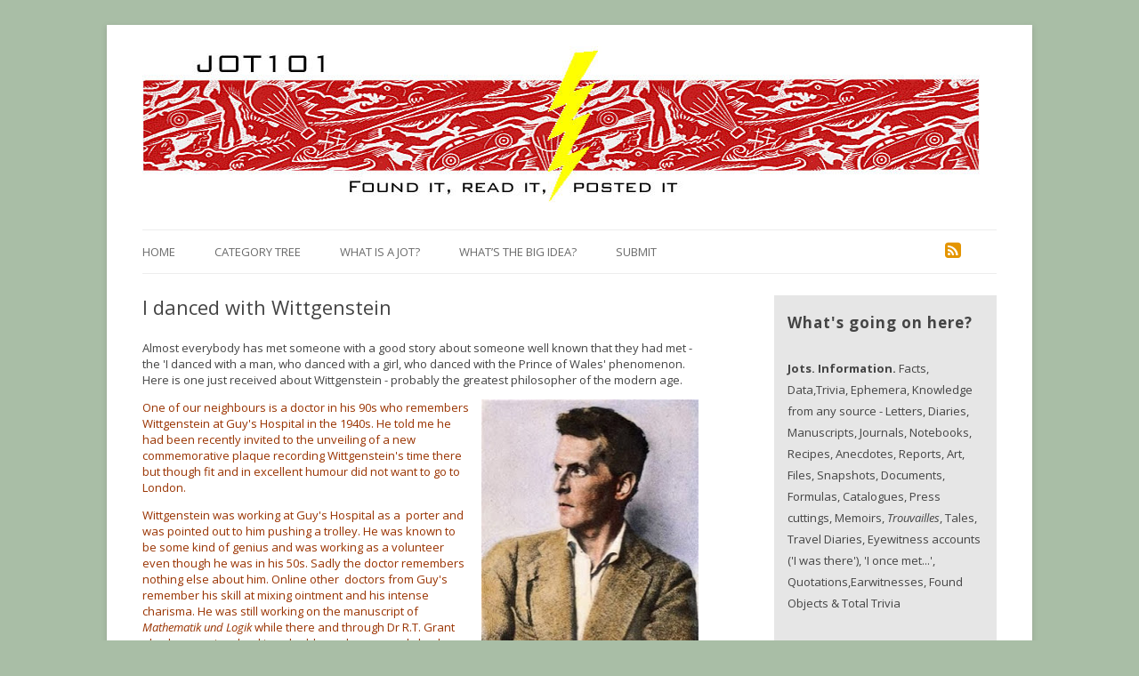

--- FILE ---
content_type: text/html; charset=UTF-8
request_url: https://jot101.com/2013/08/i-danced-with-wittgenstein/
body_size: 28259
content:



<!DOCTYPE html>
<!--[if IE 7]>
<html class="ie ie7" lang="en-US">
<![endif]-->
<!--[if IE 8]>
<html class="ie ie8" lang="en-US">
<![endif]-->
<!--[if !(IE 7) & !(IE 8)]><!-->
<html lang="en-US">
<!--<![endif]-->
<head>
<meta charset="UTF-8" />
<!--<meta name="viewport" content="width=device-width" />-->
<title>I danced with Wittgenstein | Jot101</title>
<link rel="profile" href="http://gmpg.org/xfn/11" />
<link rel="pingback" href="https://jot101.com/xmlrpc.php" />
<!--[if lt IE 9]>
<script src="https://jot101.com/wp-content/themes/twentytwelve/js/html5.js" type="text/javascript"></script>
<![endif]-->
<meta name='robots' content='max-image-preview:large' />

            <script data-no-defer="1" data-ezscrex="false" data-cfasync="false" data-pagespeed-no-defer data-cookieconsent="ignore">
                var ctPublicFunctions = {"_ajax_nonce":"3f23ab6c5c","_rest_nonce":"0c1765f516","_ajax_url":"\/wp-admin\/admin-ajax.php","_rest_url":"https:\/\/jot101.com\/wp-json\/","data__cookies_type":"none","data__ajax_type":"rest","text__wait_for_decoding":"Decoding the contact data, let us a few seconds to finish. Anti-Spam by CleanTalk","cookiePrefix":"","wprocket_detected":false,"host_url":"jot101.com"}
            </script>
        
            <script data-no-defer="1" data-ezscrex="false" data-cfasync="false" data-pagespeed-no-defer data-cookieconsent="ignore">
                var ctPublic = {"_ajax_nonce":"3f23ab6c5c","settings__forms__check_internal":"0","settings__forms__check_external":"0","settings__forms__search_test":"1","settings__data__bot_detector_enabled":"0","blog_home":"https:\/\/jot101.com\/","pixel__setting":"3","pixel__enabled":true,"pixel__url":"https:\/\/moderate11-v4.cleantalk.org\/pixel\/3df449231c77f35660cae06bb4287d80.gif","data__email_check_before_post":"1","data__email_check_exist_post":0,"data__cookies_type":"none","data__key_is_ok":true,"data__visible_fields_required":true,"wl_brandname":"Anti-Spam by CleanTalk","wl_brandname_short":"CleanTalk","ct_checkjs_key":"79630f49e6d08c72963955fa66fb28f13077d513a6572afbf0380dfe85f1a502","emailEncoderPassKey":"13a7b05b5b9c0ff25836e795bc410ea2","bot_detector_forms_excluded":"W10=","advancedCacheExists":true,"varnishCacheExists":false,"wc_ajax_add_to_cart":false}
            </script>
        <link rel='dns-prefetch' href='//fonts.googleapis.com' />
<link rel="alternate" type="application/rss+xml" title="Jot101 &raquo; Feed" href="https://jot101.com/feed/" />
<link rel="alternate" type="application/rss+xml" title="Jot101 &raquo; Comments Feed" href="https://jot101.com/comments/feed/" />
<link rel="alternate" type="application/rss+xml" title="Jot101 &raquo; I danced with Wittgenstein Comments Feed" href="https://jot101.com/2013/08/i-danced-with-wittgenstein/feed/" />
<link rel="alternate" title="oEmbed (JSON)" type="application/json+oembed" href="https://jot101.com/wp-json/oembed/1.0/embed?url=https%3A%2F%2Fjot101.com%2F2013%2F08%2Fi-danced-with-wittgenstein%2F" />
<link rel="alternate" title="oEmbed (XML)" type="text/xml+oembed" href="https://jot101.com/wp-json/oembed/1.0/embed?url=https%3A%2F%2Fjot101.com%2F2013%2F08%2Fi-danced-with-wittgenstein%2F&#038;format=xml" />
<style id='wp-img-auto-sizes-contain-inline-css' type='text/css'>
img:is([sizes=auto i],[sizes^="auto," i]){contain-intrinsic-size:3000px 1500px}
/*# sourceURL=wp-img-auto-sizes-contain-inline-css */
</style>
<link rel='stylesheet' id='dashicons-css' href='https://jot101.com/wp-includes/css/dashicons.min.css?ver=6.9' type='text/css' media='all' />
<link rel='stylesheet' id='font-awesome-css' href='https://jot101.com/wp-content/plugins/menu-icons/includes/library/icon-picker/css/types/font-awesome.min.css?ver=4.4.0' type='text/css' media='all' />
<link rel='stylesheet' id='menu-icons-extra-css' href='https://jot101.com/wp-content/plugins/menu-icons/css/extra.min.css?ver=0.9.2' type='text/css' media='all' />
<style id='wp-emoji-styles-inline-css' type='text/css'>

	img.wp-smiley, img.emoji {
		display: inline !important;
		border: none !important;
		box-shadow: none !important;
		height: 1em !important;
		width: 1em !important;
		margin: 0 0.07em !important;
		vertical-align: -0.1em !important;
		background: none !important;
		padding: 0 !important;
	}
/*# sourceURL=wp-emoji-styles-inline-css */
</style>
<style id='wp-block-library-inline-css' type='text/css'>
:root{--wp-block-synced-color:#7a00df;--wp-block-synced-color--rgb:122,0,223;--wp-bound-block-color:var(--wp-block-synced-color);--wp-editor-canvas-background:#ddd;--wp-admin-theme-color:#007cba;--wp-admin-theme-color--rgb:0,124,186;--wp-admin-theme-color-darker-10:#006ba1;--wp-admin-theme-color-darker-10--rgb:0,107,160.5;--wp-admin-theme-color-darker-20:#005a87;--wp-admin-theme-color-darker-20--rgb:0,90,135;--wp-admin-border-width-focus:2px}@media (min-resolution:192dpi){:root{--wp-admin-border-width-focus:1.5px}}.wp-element-button{cursor:pointer}:root .has-very-light-gray-background-color{background-color:#eee}:root .has-very-dark-gray-background-color{background-color:#313131}:root .has-very-light-gray-color{color:#eee}:root .has-very-dark-gray-color{color:#313131}:root .has-vivid-green-cyan-to-vivid-cyan-blue-gradient-background{background:linear-gradient(135deg,#00d084,#0693e3)}:root .has-purple-crush-gradient-background{background:linear-gradient(135deg,#34e2e4,#4721fb 50%,#ab1dfe)}:root .has-hazy-dawn-gradient-background{background:linear-gradient(135deg,#faaca8,#dad0ec)}:root .has-subdued-olive-gradient-background{background:linear-gradient(135deg,#fafae1,#67a671)}:root .has-atomic-cream-gradient-background{background:linear-gradient(135deg,#fdd79a,#004a59)}:root .has-nightshade-gradient-background{background:linear-gradient(135deg,#330968,#31cdcf)}:root .has-midnight-gradient-background{background:linear-gradient(135deg,#020381,#2874fc)}:root{--wp--preset--font-size--normal:16px;--wp--preset--font-size--huge:42px}.has-regular-font-size{font-size:1em}.has-larger-font-size{font-size:2.625em}.has-normal-font-size{font-size:var(--wp--preset--font-size--normal)}.has-huge-font-size{font-size:var(--wp--preset--font-size--huge)}.has-text-align-center{text-align:center}.has-text-align-left{text-align:left}.has-text-align-right{text-align:right}.has-fit-text{white-space:nowrap!important}#end-resizable-editor-section{display:none}.aligncenter{clear:both}.items-justified-left{justify-content:flex-start}.items-justified-center{justify-content:center}.items-justified-right{justify-content:flex-end}.items-justified-space-between{justify-content:space-between}.screen-reader-text{border:0;clip-path:inset(50%);height:1px;margin:-1px;overflow:hidden;padding:0;position:absolute;width:1px;word-wrap:normal!important}.screen-reader-text:focus{background-color:#ddd;clip-path:none;color:#444;display:block;font-size:1em;height:auto;left:5px;line-height:normal;padding:15px 23px 14px;text-decoration:none;top:5px;width:auto;z-index:100000}html :where(.has-border-color){border-style:solid}html :where([style*=border-top-color]){border-top-style:solid}html :where([style*=border-right-color]){border-right-style:solid}html :where([style*=border-bottom-color]){border-bottom-style:solid}html :where([style*=border-left-color]){border-left-style:solid}html :where([style*=border-width]){border-style:solid}html :where([style*=border-top-width]){border-top-style:solid}html :where([style*=border-right-width]){border-right-style:solid}html :where([style*=border-bottom-width]){border-bottom-style:solid}html :where([style*=border-left-width]){border-left-style:solid}html :where(img[class*=wp-image-]){height:auto;max-width:100%}:where(figure){margin:0 0 1em}html :where(.is-position-sticky){--wp-admin--admin-bar--position-offset:var(--wp-admin--admin-bar--height,0px)}@media screen and (max-width:600px){html :where(.is-position-sticky){--wp-admin--admin-bar--position-offset:0px}}

/*# sourceURL=wp-block-library-inline-css */
</style><style id='global-styles-inline-css' type='text/css'>
:root{--wp--preset--aspect-ratio--square: 1;--wp--preset--aspect-ratio--4-3: 4/3;--wp--preset--aspect-ratio--3-4: 3/4;--wp--preset--aspect-ratio--3-2: 3/2;--wp--preset--aspect-ratio--2-3: 2/3;--wp--preset--aspect-ratio--16-9: 16/9;--wp--preset--aspect-ratio--9-16: 9/16;--wp--preset--color--black: #000000;--wp--preset--color--cyan-bluish-gray: #abb8c3;--wp--preset--color--white: #ffffff;--wp--preset--color--pale-pink: #f78da7;--wp--preset--color--vivid-red: #cf2e2e;--wp--preset--color--luminous-vivid-orange: #ff6900;--wp--preset--color--luminous-vivid-amber: #fcb900;--wp--preset--color--light-green-cyan: #7bdcb5;--wp--preset--color--vivid-green-cyan: #00d084;--wp--preset--color--pale-cyan-blue: #8ed1fc;--wp--preset--color--vivid-cyan-blue: #0693e3;--wp--preset--color--vivid-purple: #9b51e0;--wp--preset--gradient--vivid-cyan-blue-to-vivid-purple: linear-gradient(135deg,rgb(6,147,227) 0%,rgb(155,81,224) 100%);--wp--preset--gradient--light-green-cyan-to-vivid-green-cyan: linear-gradient(135deg,rgb(122,220,180) 0%,rgb(0,208,130) 100%);--wp--preset--gradient--luminous-vivid-amber-to-luminous-vivid-orange: linear-gradient(135deg,rgb(252,185,0) 0%,rgb(255,105,0) 100%);--wp--preset--gradient--luminous-vivid-orange-to-vivid-red: linear-gradient(135deg,rgb(255,105,0) 0%,rgb(207,46,46) 100%);--wp--preset--gradient--very-light-gray-to-cyan-bluish-gray: linear-gradient(135deg,rgb(238,238,238) 0%,rgb(169,184,195) 100%);--wp--preset--gradient--cool-to-warm-spectrum: linear-gradient(135deg,rgb(74,234,220) 0%,rgb(151,120,209) 20%,rgb(207,42,186) 40%,rgb(238,44,130) 60%,rgb(251,105,98) 80%,rgb(254,248,76) 100%);--wp--preset--gradient--blush-light-purple: linear-gradient(135deg,rgb(255,206,236) 0%,rgb(152,150,240) 100%);--wp--preset--gradient--blush-bordeaux: linear-gradient(135deg,rgb(254,205,165) 0%,rgb(254,45,45) 50%,rgb(107,0,62) 100%);--wp--preset--gradient--luminous-dusk: linear-gradient(135deg,rgb(255,203,112) 0%,rgb(199,81,192) 50%,rgb(65,88,208) 100%);--wp--preset--gradient--pale-ocean: linear-gradient(135deg,rgb(255,245,203) 0%,rgb(182,227,212) 50%,rgb(51,167,181) 100%);--wp--preset--gradient--electric-grass: linear-gradient(135deg,rgb(202,248,128) 0%,rgb(113,206,126) 100%);--wp--preset--gradient--midnight: linear-gradient(135deg,rgb(2,3,129) 0%,rgb(40,116,252) 100%);--wp--preset--font-size--small: 13px;--wp--preset--font-size--medium: 20px;--wp--preset--font-size--large: 36px;--wp--preset--font-size--x-large: 42px;--wp--preset--spacing--20: 0.44rem;--wp--preset--spacing--30: 0.67rem;--wp--preset--spacing--40: 1rem;--wp--preset--spacing--50: 1.5rem;--wp--preset--spacing--60: 2.25rem;--wp--preset--spacing--70: 3.38rem;--wp--preset--spacing--80: 5.06rem;--wp--preset--shadow--natural: 6px 6px 9px rgba(0, 0, 0, 0.2);--wp--preset--shadow--deep: 12px 12px 50px rgba(0, 0, 0, 0.4);--wp--preset--shadow--sharp: 6px 6px 0px rgba(0, 0, 0, 0.2);--wp--preset--shadow--outlined: 6px 6px 0px -3px rgb(255, 255, 255), 6px 6px rgb(0, 0, 0);--wp--preset--shadow--crisp: 6px 6px 0px rgb(0, 0, 0);}:where(.is-layout-flex){gap: 0.5em;}:where(.is-layout-grid){gap: 0.5em;}body .is-layout-flex{display: flex;}.is-layout-flex{flex-wrap: wrap;align-items: center;}.is-layout-flex > :is(*, div){margin: 0;}body .is-layout-grid{display: grid;}.is-layout-grid > :is(*, div){margin: 0;}:where(.wp-block-columns.is-layout-flex){gap: 2em;}:where(.wp-block-columns.is-layout-grid){gap: 2em;}:where(.wp-block-post-template.is-layout-flex){gap: 1.25em;}:where(.wp-block-post-template.is-layout-grid){gap: 1.25em;}.has-black-color{color: var(--wp--preset--color--black) !important;}.has-cyan-bluish-gray-color{color: var(--wp--preset--color--cyan-bluish-gray) !important;}.has-white-color{color: var(--wp--preset--color--white) !important;}.has-pale-pink-color{color: var(--wp--preset--color--pale-pink) !important;}.has-vivid-red-color{color: var(--wp--preset--color--vivid-red) !important;}.has-luminous-vivid-orange-color{color: var(--wp--preset--color--luminous-vivid-orange) !important;}.has-luminous-vivid-amber-color{color: var(--wp--preset--color--luminous-vivid-amber) !important;}.has-light-green-cyan-color{color: var(--wp--preset--color--light-green-cyan) !important;}.has-vivid-green-cyan-color{color: var(--wp--preset--color--vivid-green-cyan) !important;}.has-pale-cyan-blue-color{color: var(--wp--preset--color--pale-cyan-blue) !important;}.has-vivid-cyan-blue-color{color: var(--wp--preset--color--vivid-cyan-blue) !important;}.has-vivid-purple-color{color: var(--wp--preset--color--vivid-purple) !important;}.has-black-background-color{background-color: var(--wp--preset--color--black) !important;}.has-cyan-bluish-gray-background-color{background-color: var(--wp--preset--color--cyan-bluish-gray) !important;}.has-white-background-color{background-color: var(--wp--preset--color--white) !important;}.has-pale-pink-background-color{background-color: var(--wp--preset--color--pale-pink) !important;}.has-vivid-red-background-color{background-color: var(--wp--preset--color--vivid-red) !important;}.has-luminous-vivid-orange-background-color{background-color: var(--wp--preset--color--luminous-vivid-orange) !important;}.has-luminous-vivid-amber-background-color{background-color: var(--wp--preset--color--luminous-vivid-amber) !important;}.has-light-green-cyan-background-color{background-color: var(--wp--preset--color--light-green-cyan) !important;}.has-vivid-green-cyan-background-color{background-color: var(--wp--preset--color--vivid-green-cyan) !important;}.has-pale-cyan-blue-background-color{background-color: var(--wp--preset--color--pale-cyan-blue) !important;}.has-vivid-cyan-blue-background-color{background-color: var(--wp--preset--color--vivid-cyan-blue) !important;}.has-vivid-purple-background-color{background-color: var(--wp--preset--color--vivid-purple) !important;}.has-black-border-color{border-color: var(--wp--preset--color--black) !important;}.has-cyan-bluish-gray-border-color{border-color: var(--wp--preset--color--cyan-bluish-gray) !important;}.has-white-border-color{border-color: var(--wp--preset--color--white) !important;}.has-pale-pink-border-color{border-color: var(--wp--preset--color--pale-pink) !important;}.has-vivid-red-border-color{border-color: var(--wp--preset--color--vivid-red) !important;}.has-luminous-vivid-orange-border-color{border-color: var(--wp--preset--color--luminous-vivid-orange) !important;}.has-luminous-vivid-amber-border-color{border-color: var(--wp--preset--color--luminous-vivid-amber) !important;}.has-light-green-cyan-border-color{border-color: var(--wp--preset--color--light-green-cyan) !important;}.has-vivid-green-cyan-border-color{border-color: var(--wp--preset--color--vivid-green-cyan) !important;}.has-pale-cyan-blue-border-color{border-color: var(--wp--preset--color--pale-cyan-blue) !important;}.has-vivid-cyan-blue-border-color{border-color: var(--wp--preset--color--vivid-cyan-blue) !important;}.has-vivid-purple-border-color{border-color: var(--wp--preset--color--vivid-purple) !important;}.has-vivid-cyan-blue-to-vivid-purple-gradient-background{background: var(--wp--preset--gradient--vivid-cyan-blue-to-vivid-purple) !important;}.has-light-green-cyan-to-vivid-green-cyan-gradient-background{background: var(--wp--preset--gradient--light-green-cyan-to-vivid-green-cyan) !important;}.has-luminous-vivid-amber-to-luminous-vivid-orange-gradient-background{background: var(--wp--preset--gradient--luminous-vivid-amber-to-luminous-vivid-orange) !important;}.has-luminous-vivid-orange-to-vivid-red-gradient-background{background: var(--wp--preset--gradient--luminous-vivid-orange-to-vivid-red) !important;}.has-very-light-gray-to-cyan-bluish-gray-gradient-background{background: var(--wp--preset--gradient--very-light-gray-to-cyan-bluish-gray) !important;}.has-cool-to-warm-spectrum-gradient-background{background: var(--wp--preset--gradient--cool-to-warm-spectrum) !important;}.has-blush-light-purple-gradient-background{background: var(--wp--preset--gradient--blush-light-purple) !important;}.has-blush-bordeaux-gradient-background{background: var(--wp--preset--gradient--blush-bordeaux) !important;}.has-luminous-dusk-gradient-background{background: var(--wp--preset--gradient--luminous-dusk) !important;}.has-pale-ocean-gradient-background{background: var(--wp--preset--gradient--pale-ocean) !important;}.has-electric-grass-gradient-background{background: var(--wp--preset--gradient--electric-grass) !important;}.has-midnight-gradient-background{background: var(--wp--preset--gradient--midnight) !important;}.has-small-font-size{font-size: var(--wp--preset--font-size--small) !important;}.has-medium-font-size{font-size: var(--wp--preset--font-size--medium) !important;}.has-large-font-size{font-size: var(--wp--preset--font-size--large) !important;}.has-x-large-font-size{font-size: var(--wp--preset--font-size--x-large) !important;}
/*# sourceURL=global-styles-inline-css */
</style>

<style id='classic-theme-styles-inline-css' type='text/css'>
/*! This file is auto-generated */
.wp-block-button__link{color:#fff;background-color:#32373c;border-radius:9999px;box-shadow:none;text-decoration:none;padding:calc(.667em + 2px) calc(1.333em + 2px);font-size:1.125em}.wp-block-file__button{background:#32373c;color:#fff;text-decoration:none}
/*# sourceURL=/wp-includes/css/classic-themes.min.css */
</style>
<link rel='stylesheet' id='breadcrumb_style-css' href='https://jot101.com/wp-content/plugins/breadcrumb/assets/front/css/style.css?ver=6.9' type='text/css' media='all' />
<link rel='stylesheet' id='ct_public_css-css' href='https://jot101.com/wp-content/plugins/cleantalk-spam-protect/css/cleantalk-public.min.css?ver=6.45.2' type='text/css' media='all' />
<link rel='stylesheet' id='ct_email_decoder_css-css' href='https://jot101.com/wp-content/plugins/cleantalk-spam-protect/css/cleantalk-email-decoder.min.css?ver=6.45.2' type='text/css' media='all' />
<link rel='stylesheet' id='usp_style-css' href='https://jot101.com/wp-content/plugins/user-submitted-posts/resources/usp.css' type='text/css' media='all' />
<link rel='stylesheet' id='parent-style-css' href='https://jot101.com/wp-content/themes/twentytwelve/style.css?ver=6.9' type='text/css' media='all' />
<link rel='stylesheet' id='twentytwelve-fonts-css' href='https://fonts.googleapis.com/css?family=Open+Sans:400italic,700italic,400,700&#038;subset=latin,latin-ext' type='text/css' media='all' />
<link rel='stylesheet' id='twentytwelve-style-css' href='https://jot101.com/wp-content/themes/twentytwelve-child/style.css?ver=6.9' type='text/css' media='all' />
		
		<script type="text/javascript">
			window.ParsleyConfig = { excluded: ".exclude" };
			var usp_case_sensitivity = "false";
			var usp_challenge_response = "2";
		</script>
<script type="text/javascript" data-pagespeed-no-defer src="https://jot101.com/wp-content/plugins/cleantalk-spam-protect/js/apbct-public-bundle.min.js?ver=6.45.2" id="ct_public_functions-js"></script>
<script type="text/javascript" src="https://jot101.com/wp-includes/js/jquery/jquery.min.js?ver=3.7.1" id="jquery-core-js"></script>
<script type="text/javascript" src="https://jot101.com/wp-includes/js/jquery/jquery-migrate.min.js?ver=3.4.1" id="jquery-migrate-js"></script>
<script type="text/javascript" src="https://jot101.com/wp-content/plugins/user-submitted-posts/resources/jquery.cookie.js" id="usp_cookie-js"></script>
<script type="text/javascript" src="https://jot101.com/wp-content/plugins/user-submitted-posts/resources/jquery.parsley.min.js" id="usp_parsley-js"></script>
<script type="text/javascript" src="https://jot101.com/wp-content/plugins/user-submitted-posts/resources/jquery.usp.core.js" id="usp_core-js"></script>
<link rel="https://api.w.org/" href="https://jot101.com/wp-json/" /><link rel="alternate" title="JSON" type="application/json" href="https://jot101.com/wp-json/wp/v2/posts/4815" /><link rel="EditURI" type="application/rsd+xml" title="RSD" href="https://jot101.com/xmlrpc.php?rsd" />
<meta name="generator" content="WordPress 6.9" />
<link rel="canonical" href="https://jot101.com/2013/08/i-danced-with-wittgenstein/" />
<link rel='shortlink' href='https://jot101.com/?p=4815' />
<link rel="shortcut icon" href="https://jot101.com/wp-content/uploads/2016/08/jot.ico" />
<link rel="apple-touch-icon" href="https://jot101.com/wp-content/uploads/2016/08/jot.png" />

<style type="text/css" id="breadcrumb-trail-css">.breadcrumbs .trail-browse,.breadcrumbs .trail-items,.breadcrumbs .trail-items li {display: inline-block;margin:0;padding: 0;border:none;background:transparent;text-indent: 0;}.breadcrumbs .trail-browse {font-size: inherit;font-style:inherit;font-weight: inherit;color: inherit;}.breadcrumbs .trail-items {list-style: none;}.trail-items li::after {content: ">";padding: 0 0.5em;}.trail-items li:last-of-type::after {display: none;}</style>

<!-- BEGIN GADWP v4.9.2 Universal Tracking - https://deconf.com/google-analytics-dashboard-wordpress/ -->
<script>
  (function(i,s,o,g,r,a,m){i['GoogleAnalyticsObject']=r;i[r]=i[r]||function(){
  (i[r].q=i[r].q||[]).push(arguments)},i[r].l=1*new Date();a=s.createElement(o),
  m=s.getElementsByTagName(o)[0];a.async=1;a.src=g;m.parentNode.insertBefore(a,m)
  })(window,document,'script','//www.google-analytics.com/analytics.js','ga');
  ga('create', 'UA-72089634-1', 'auto');
  ga('send', 'pageview');
</script>

<!-- END GADWP Universal Tracking -->

</head>

<body class="wp-singular post-template-default single single-post postid-4815 single-format-standard wp-theme-twentytwelve wp-child-theme-twentytwelve-child custom-font-enabled single-author">

<div id="statcounter_image" style="display:none;"><a
title="wordpress statistics"
href="http://statcounter.com/wordpress.com/"
class="statcounter"><img
src="//c.statcounter.com/8628477/0/3ccf1619/0/"
alt="wordpress statistics" style="border:none;" /></a>
<a href="http://statcounter.com/p8628477/?guest=1">View
Stats</a></div>

<div id="page" class="hfeed site">
	<header id="masthead" class="site-header" role="banner">
		<hgroup>
			<!--<a href="https://jot101.com/" title="Jot101" rel="home"><img src="wp-content/uploads/2014/09/cropped-jotbanner.jpg" alt="Jot 101 | Found it, read it, posted it"></a>-->
				<a href="https://jot101.com/"><img src="https://jot101.com/wp-content/uploads/2014/09/cropped-jotbanner.jpg" class="header-image" width="941" height="180" alt="Jot101" /></a>
				</hgroup>

		<nav id="site-navigation" class="main-navigation" role="navigation">
			<button class="menu-toggle">Menu</button>
			<a class="assistive-text" href="#content" title="Skip to content">Skip to content</a>
			<div class="menu-jot-menu-container"><ul id="menu-jot-menu" class="nav-menu"><li id="menu-item-7740" class="menu-item menu-item-type-custom menu-item-object-custom menu-item-home menu-item-7740"><a href="https://jot101.com/">Home</a></li>
<li id="menu-item-7104" class="menu-item menu-item-type-post_type menu-item-object-page menu-item-7104"><a href="https://jot101.com/categories/">Category Tree</a></li>
<li id="menu-item-7102" class="menu-item menu-item-type-post_type menu-item-object-page menu-item-7102"><a href="https://jot101.com/what-is-a-jot/">What is a Jot?</a></li>
<li id="menu-item-12729" class="menu-item menu-item-type-post_type menu-item-object-post menu-item-12729"><a href="https://jot101.com/2013/12/interview-1/">What&#8217;s the Big Idea?</a></li>
<li id="menu-item-7103" class="menu-item menu-item-type-post_type menu-item-object-page menu-item-7103"><a href="https://jot101.com/submit/">Submit</a></li>
<li id="menu-item-7741" class="menu-item menu-item-type-custom menu-item-object-custom menu-item-7741"><a href="https://jot101.com/feed"><i class="_mi fa fa-rss-square"></i><span class="visuallyhidden">RSS</span></a></li>
</ul></div>		</nav><!-- #site-navigation -->

	</header><!-- #masthead -->


	<div id="main" class="wrapper">
	<div id="primary" class="site-content">
		<div id="content" role="main">

			
				
	<article id="post-4815" class="post-4815 post type-post status-publish format-standard has-post-thumbnail hentry category-celebrity-gossip-scandal category-i-once-met category-royalty wpautop">
				<header class="entry-header">
			<img width="245" height="320" src="https://jot101.com/wp-content/uploads/2013/08/Ludwig-Wittgenstein-1-1.jpg" class="attachment-post-thumbnail size-post-thumbnail wp-post-image" alt="" decoding="async" fetchpriority="high" srcset="https://jot101.com/wp-content/uploads/2013/08/Ludwig-Wittgenstein-1-1.jpg 245w, https://jot101.com/wp-content/uploads/2013/08/Ludwig-Wittgenstein-1-1-230x300.jpg 230w" sizes="(max-width: 245px) 100vw, 245px" />
						<h1 class="entry-title">I danced with Wittgenstein</h1>
					</header><!-- .entry-header -->

				<div class="entry-content">
			

<P>Almost everybody has met someone with a good story about someone well known that they had met - the 'I danced with a man, who danced with a girl, who danced with the Prince of Wales' phenomenon. Here is one just received about Wittgenstein - probably the greatest philosopher of the modern age.</p>

<a style="clear: right; float: right; margin-bottom: 1em; margin-left: 1em;" href="https://jot101.com/wp-content/uploads/2013/08/Ludwig-Wittgenstein-1-1.jpg"><img src="https://jot101.com/wp-content/uploads/2013/08/Ludwig-Wittgenstein-1-1.jpg" alt="" width="244" height="320" border="0" /></a>

<P class="jot">One of our neighbours is a doctor in his 90s who remembers Wittgenstein at Guy's Hospital in the 1940s. He told me he had been recently invited to the unveiling of a new commemorative plaque recording Wittgenstein's time there but though fit and in excellent humour did not want to go to London.</p>

<P class="jot">Wittgenstein was working at Guy's Hospital as a  porter and was pointed out to him pushing a trolley. He was known to be some kind of genius and was working as a volunteer even though he was in his 50s. Sadly the doctor remembers nothing else about him. Online other  doctors from Guy's remember his skill at mixing ointment and his intense charisma. He was still working on the manuscript of <i>Mathematik und Logik</i> while there and through Dr R.T. Grant also became involved in valuable work on wound shock therapy. He was really more of a laboratory assistant than a porter but also was tasked with taking drugs to patients. My doctor friend says that Guy's at the time was pretty much run by Ward Sisters, persons who inspired awe and fear and it would be interesting to know what Ludwig's Ward Sister thought of him. The King's College site has a good piece on his time at the hospital - <a style="text-align: center;" href="http://www.kcl.ac.uk/aboutkings/history/flashback/porteringphilosophy.aspx" target="_blank">Portering and Philosophy</a>.[D.O.]</p>



					</div><!-- .entry-content -->
		

		<footer class="entry-meta">
			This entry was posted in <a href="https://jot101.com/category/celebrity-gossip-scandal/" rel="category tag">Celebrity / Gossip / Scandal</a>, <a href="https://jot101.com/category/celebrity-gossip-scandal/i-once-met/" rel="category tag">I once met</a>, <a href="https://jot101.com/category/celebrity-gossip-scandal/royalty/" rel="category tag">Royalty</a> on <a href="https://jot101.com/2013/08/i-danced-with-wittgenstein/" title="7:23 am" rel="bookmark"><time class="entry-date" datetime="2013-08-01T07:23:00+00:00">August 1, 2013</time></a><span class="by-author"> by <span class="author vcard"><a class="url fn n" href="https://jot101.com/author/admin/" title="View all posts by Jot 101" rel="author">Jot 101</a></span></span>.						
			
		</footer><!-- .entry-meta -->
	</article><!-- #post -->

				<!--<nav class="nav-single">
					<h3 class="assistive-text">Post navigation</h3>
					<span class="nav-previous"><a href="https://jot101.com/2013/07/the-art-of-dancing-by-anna-pavlova/" rel="prev"><span class="meta-nav">&larr;</span> The Art of Dancing by Anna Pavlova</a></span>
					<span class="nav-next"><a href="https://jot101.com/2013/08/the-crazy-quilt-murders-1938/" rel="next">The Crazy Quilt Murders (1938) <span class="meta-nav">&rarr;</span></a></span>
				</nav>--><!-- .nav-single -->

				
<div id="comments" class="comments-area">

	
			<h2 class="comments-title">
			One thought on &ldquo;<span>I danced with Wittgenstein</span>&rdquo;		</h2>

		<ol class="commentlist">
				<li class="comment even thread-even depth-1" id="li-comment-1196">
		<article id="comment-1196" class="comment">
			<header class="comment-meta comment-author vcard">
				<cite><b class="fn">Anonymous</b> </cite><a href="https://jot101.com/2013/08/i-danced-with-wittgenstein/#comment-1196"><time datetime="2014-02-09T00:33:47+00:00">February 9, 2014 at 12:33 am</time></a>			</header><!-- .comment-meta -->

			
			<section class="comment-content comment">
				<p>An ointment mixer! Mavellous, even at third hand such magic.</p>
							</section><!-- .comment-content -->

			<div class="reply">
				<a rel="nofollow" class="comment-reply-link" href="https://jot101.com/2013/08/i-danced-with-wittgenstein/?replytocom=1196#respond" data-commentid="1196" data-postid="4815" data-belowelement="comment-1196" data-respondelement="respond" data-replyto="Reply to Anonymous" aria-label="Reply to Anonymous">Reply</a> <span>&darr;</span>			</div><!-- .reply -->
		</article><!-- #comment-## -->
	</li><!-- #comment-## -->
		</ol><!-- .commentlist -->

		
		
	
		<div id="respond" class="comment-respond">
		<h3 id="reply-title" class="comment-reply-title">Leave a Reply <small><a rel="nofollow" id="cancel-comment-reply-link" href="/2013/08/i-danced-with-wittgenstein/#respond" style="display:none;">Cancel reply</a></small></h3><form action="https://jot101.com/wp-comments-post.php" method="post" id="commentform" class="comment-form"><p class="comment-notes"><span id="email-notes">Your email address will not be published.</span> <span class="required-field-message">Required fields are marked <span class="required">*</span></span></p><p class="comment-form-comment"><label for="comment">Comment <span class="required">*</span></label> <textarea id="comment" name="comment" cols="45" rows="8" maxlength="65525" required="required"></textarea></p><p class="comment-form-author"><label for="author">Name</label> <input id="author" name="author" type="text" value="" size="30" maxlength="245" autocomplete="name" /></p>
<p class="comment-form-email"><label for="email">Email</label> <input id="email" name="email" type="text" value="" size="30" maxlength="100" aria-describedby="email-notes" autocomplete="email" /></p>
<p class="comment-form-url"><label for="url">Website</label> <input id="url" name="url" type="text" value="" size="30" maxlength="200" autocomplete="url" /></p>
<p class="comment-form-cookies-consent"><input id="wp-comment-cookies-consent" name="wp-comment-cookies-consent" type="checkbox" value="yes" /> <label for="wp-comment-cookies-consent">Save my name, email, and website in this browser for the next time I comment.</label></p>
<p class="form-submit"><input name="submit" type="submit" id="submit" class="submit" value="Post Comment" /> <input type='hidden' name='comment_post_ID' value='4815' id='comment_post_ID' />
<input type='hidden' name='comment_parent' id='comment_parent' value='0' />
</p><input type="hidden" id="ct_checkjs_69421f032498c97020180038fddb8e24" name="ct_checkjs" value="0" /></form>	</div><!-- #respond -->
	
</div><!-- #comments .comments-area -->
			
		</div><!-- #content -->
	</div><!-- #primary -->


			<div id="secondary" class="widget-area" role="complementary">


			<aside id="text-2" class="widget widget_text">			<div class="textwidget"><span style="font-weight:bold;font-size:130%;letter-spacing:1px;">What's going on here?</span>
<br><br>

<p><b>Jots. Information. </b> Facts, Data,Trivia, Ephemera, Knowledge from any source - Letters, Diaries, Manuscripts, Journals, Notebooks, Recipes, Anecdotes, Reports, Art, Files, Snapshots, Documents, Formulas, Catalogues, Press cuttings, Memoirs, <i>Trouvailles</i>, Tales, Travel Diaries, Eyewitness accounts ('I was there'), 'I once met...', Quotations,Earwitnesses, Found Objects & Total Trivia</p>

<p>PLUS original info found in printed matter including books, media, databases & ephemera on any subject - reminiscences, lore,legend,travel, narratives & chronicles...<br /><br>A vast ocean of knowledge. <b>Jots.</b> </p>

<p style="font-weight:bold;">
Please send items of interest.  <a href="https://jot101.com/submit" target="_blank">SUBMIT</a> here. <a href="https://jot101.com/what-is-a-jot#terrythomas"> Terry-Thomas</a> explains.<br />
</p>

<p style="text-align:center;">
<i>'Nothing is trivial.'</i><br>
(Aldous Huxley)</p>

<p style="text-align:center;">
<i>'When found, make a note of.'</i><br>
(Captain Cuttle)</p>

<p style="text-align:center;">
<i>'I never met a bore.'</i><br>
(James Joyce)</p>

<p style="text-align:center;">
<i>'Thou, Trivia, Goddess, aid my song: Through spacious streets conduct thy bard along.'</i><br>
(Gay's <i>Trivia, or New Art of Walking the Streets of London.</i>)</p>

<p style="text-align:center;"><a href="mailto:alottajot@gmail.com" style="color:#000000;font-style:normal;">alottajot@gmail.com</a></p></div>
		</aside><aside id="search-2" class="widget widget_search"><form role="search" method="get" id="searchform" class="searchform" action="https://jot101.com/">
				<div>
					<label class="screen-reader-text" for="s">Search for:</label>
					<input type="text" value="" name="s" id="s" />
					<input type="submit" id="searchsubmit" value="Search" />
				</div>
			</form></aside><aside id="categories-2" class="widget widget_categories"><h3 class="widget-title">Jot Categories</h3><form action="https://jot101.com" method="get"><label class="screen-reader-text" for="cat">Jot Categories</label><select  name='cat' id='cat' class='postform'>
	<option value='-1'>Select Category</option>
	<option class="level-0" value="4593">Amusements&nbsp;&nbsp;(51)</option>
	<option class="level-1" value="5683">&nbsp;&nbsp;&nbsp;Ballooning&nbsp;&nbsp;(1)</option>
	<option class="level-1" value="5007">&nbsp;&nbsp;&nbsp;Circus&nbsp;&nbsp;(2)</option>
	<option class="level-1" value="5300">&nbsp;&nbsp;&nbsp;Fireworks&nbsp;&nbsp;(2)</option>
	<option class="level-1" value="4577">&nbsp;&nbsp;&nbsp;Magic&nbsp;&nbsp;(3)</option>
	<option class="level-1" value="5160">&nbsp;&nbsp;&nbsp;Music Hall&nbsp;&nbsp;(3)</option>
	<option class="level-1" value="5266">&nbsp;&nbsp;&nbsp;Night Clubs&nbsp;&nbsp;(2)</option>
	<option class="level-1" value="4694">&nbsp;&nbsp;&nbsp;Street Markets&nbsp;&nbsp;(4)</option>
	<option class="level-1" value="4760">&nbsp;&nbsp;&nbsp;Ventriloquism&nbsp;&nbsp;(1)</option>
	<option class="level-0" value="4305">Applied Arts&nbsp;&nbsp;(44)</option>
	<option class="level-1" value="4520">&nbsp;&nbsp;&nbsp;Architecture&nbsp;&nbsp;(9)</option>
	<option class="level-2" value="5097">&nbsp;&nbsp;&nbsp;&nbsp;&nbsp;&nbsp;Baroque Architecture&nbsp;&nbsp;(1)</option>
	<option class="level-2" value="4726">&nbsp;&nbsp;&nbsp;&nbsp;&nbsp;&nbsp;Country Houses&nbsp;&nbsp;(2)</option>
	<option class="level-1" value="4882">&nbsp;&nbsp;&nbsp;Decoration&nbsp;&nbsp;(5)</option>
	<option class="level-2" value="4883">&nbsp;&nbsp;&nbsp;&nbsp;&nbsp;&nbsp;Painting&nbsp;&nbsp;(2)</option>
	<option class="level-1" value="4913">&nbsp;&nbsp;&nbsp;Design&nbsp;&nbsp;(17)</option>
	<option class="level-2" value="4884">&nbsp;&nbsp;&nbsp;&nbsp;&nbsp;&nbsp;Interior Design&nbsp;&nbsp;(2)</option>
	<option class="level-2" value="4943">&nbsp;&nbsp;&nbsp;&nbsp;&nbsp;&nbsp;Landscape/Garden Design&nbsp;&nbsp;(2)</option>
	<option class="level-2" value="4552">&nbsp;&nbsp;&nbsp;&nbsp;&nbsp;&nbsp;Theatre Design&nbsp;&nbsp;(1)</option>
	<option class="level-1" value="4386">&nbsp;&nbsp;&nbsp;Glass&nbsp;&nbsp;(2)</option>
	<option class="level-2" value="5035">&nbsp;&nbsp;&nbsp;&nbsp;&nbsp;&nbsp;Stained Glass&nbsp;&nbsp;(1)</option>
	<option class="level-1" value="4953">&nbsp;&nbsp;&nbsp;Jewellery&nbsp;&nbsp;(6)</option>
	<option class="level-2" value="4954">&nbsp;&nbsp;&nbsp;&nbsp;&nbsp;&nbsp;Tiaras&nbsp;&nbsp;(1)</option>
	<option class="level-1" value="4629">&nbsp;&nbsp;&nbsp;Photography&nbsp;&nbsp;(5)</option>
	<option class="level-1" value="5222">&nbsp;&nbsp;&nbsp;Textiles&nbsp;&nbsp;(2)</option>
	<option class="level-0" value="2919">Art&nbsp;&nbsp;(82)</option>
	<option class="level-1" value="4964">&nbsp;&nbsp;&nbsp;Art Movements&nbsp;&nbsp;(23)</option>
	<option class="level-2" value="5061">&nbsp;&nbsp;&nbsp;&nbsp;&nbsp;&nbsp;Outsider Art&nbsp;&nbsp;(1)</option>
	<option class="level-2" value="4932">&nbsp;&nbsp;&nbsp;&nbsp;&nbsp;&nbsp;Pre-Raphaelites&nbsp;&nbsp;(5)</option>
	<option class="level-2" value="4756">&nbsp;&nbsp;&nbsp;&nbsp;&nbsp;&nbsp;Surrealism&nbsp;&nbsp;(10)</option>
	<option class="level-3" value="4757">&nbsp;&nbsp;&nbsp;&nbsp;&nbsp;&nbsp;&nbsp;&nbsp;&nbsp;British Surrealists&nbsp;&nbsp;(4)</option>
	<option class="level-2" value="4965">&nbsp;&nbsp;&nbsp;&nbsp;&nbsp;&nbsp;Vorticism&nbsp;&nbsp;(4)</option>
	<option class="level-1" value="4436">&nbsp;&nbsp;&nbsp;Artists&nbsp;&nbsp;(6)</option>
	<option class="level-2" value="4370">&nbsp;&nbsp;&nbsp;&nbsp;&nbsp;&nbsp;Whistler&nbsp;&nbsp;(3)</option>
	<option class="level-1" value="4834">&nbsp;&nbsp;&nbsp;Exhibitions&nbsp;&nbsp;(4)</option>
	<option class="level-1" value="4435">&nbsp;&nbsp;&nbsp;Mediums of Art&nbsp;&nbsp;(21)</option>
	<option class="level-2" value="4710">&nbsp;&nbsp;&nbsp;&nbsp;&nbsp;&nbsp;Arts &amp; Crafts&nbsp;&nbsp;(2)</option>
	<option class="level-2" value="5517">&nbsp;&nbsp;&nbsp;&nbsp;&nbsp;&nbsp;Drawings&nbsp;&nbsp;(2)</option>
	<option class="level-2" value="4408">&nbsp;&nbsp;&nbsp;&nbsp;&nbsp;&nbsp;Painting&nbsp;&nbsp;(11)</option>
	<option class="level-3" value="4844">&nbsp;&nbsp;&nbsp;&nbsp;&nbsp;&nbsp;&nbsp;&nbsp;&nbsp;Oil Painting&nbsp;&nbsp;(2)</option>
	<option class="level-3" value="5020">&nbsp;&nbsp;&nbsp;&nbsp;&nbsp;&nbsp;&nbsp;&nbsp;&nbsp;Watercolour&nbsp;&nbsp;(3)</option>
	<option class="level-2" value="4474">&nbsp;&nbsp;&nbsp;&nbsp;&nbsp;&nbsp;Prints&nbsp;&nbsp;(3)</option>
	<option class="level-2" value="4691">&nbsp;&nbsp;&nbsp;&nbsp;&nbsp;&nbsp;Sculpture&nbsp;&nbsp;(3)</option>
	<option class="level-3" value="5126">&nbsp;&nbsp;&nbsp;&nbsp;&nbsp;&nbsp;&nbsp;&nbsp;&nbsp;Classical Sculpture&nbsp;&nbsp;(1)</option>
	<option class="level-1" value="5176">&nbsp;&nbsp;&nbsp;Periods of Art&nbsp;&nbsp;(17)</option>
	<option class="level-2" value="4535">&nbsp;&nbsp;&nbsp;&nbsp;&nbsp;&nbsp;18th Century&nbsp;&nbsp;(2)</option>
	<option class="level-2" value="4522">&nbsp;&nbsp;&nbsp;&nbsp;&nbsp;&nbsp;19th Century&nbsp;&nbsp;(6)</option>
	<option class="level-2" value="5034">&nbsp;&nbsp;&nbsp;&nbsp;&nbsp;&nbsp;20th Century&nbsp;&nbsp;(9)</option>
	<option class="level-1" value="4434">&nbsp;&nbsp;&nbsp;Styles of Art&nbsp;&nbsp;(27)</option>
	<option class="level-2" value="4426">&nbsp;&nbsp;&nbsp;&nbsp;&nbsp;&nbsp;Aesthetics&nbsp;&nbsp;(2)</option>
	<option class="level-2" value="4755">&nbsp;&nbsp;&nbsp;&nbsp;&nbsp;&nbsp;Avant-Garde Art&nbsp;&nbsp;(2)</option>
	<option class="level-2" value="4773">&nbsp;&nbsp;&nbsp;&nbsp;&nbsp;&nbsp;Caricature&nbsp;&nbsp;(1)</option>
	<option class="level-2" value="4774">&nbsp;&nbsp;&nbsp;&nbsp;&nbsp;&nbsp;Cartoon&nbsp;&nbsp;(1)</option>
	<option class="level-2" value="4950">&nbsp;&nbsp;&nbsp;&nbsp;&nbsp;&nbsp;Commercial Art&nbsp;&nbsp;(1)</option>
	<option class="level-2" value="4657">&nbsp;&nbsp;&nbsp;&nbsp;&nbsp;&nbsp;Illustration&nbsp;&nbsp;(15)</option>
	<option class="level-3" value="5166">&nbsp;&nbsp;&nbsp;&nbsp;&nbsp;&nbsp;&nbsp;&nbsp;&nbsp;Caricatures&nbsp;&nbsp;(1)</option>
	<option class="level-3" value="5013">&nbsp;&nbsp;&nbsp;&nbsp;&nbsp;&nbsp;&nbsp;&nbsp;&nbsp;Murals&nbsp;&nbsp;(1)</option>
	<option class="level-2" value="4645">&nbsp;&nbsp;&nbsp;&nbsp;&nbsp;&nbsp;Jewish Art&nbsp;&nbsp;(1)</option>
	<option class="level-2" value="4376">&nbsp;&nbsp;&nbsp;&nbsp;&nbsp;&nbsp;Outsider Art&nbsp;&nbsp;(1)</option>
	<option class="level-2" value="4514">&nbsp;&nbsp;&nbsp;&nbsp;&nbsp;&nbsp;Portraiture&nbsp;&nbsp;(1)</option>
	<option class="level-2" value="5262">&nbsp;&nbsp;&nbsp;&nbsp;&nbsp;&nbsp;Symbolism&nbsp;&nbsp;(2)</option>
	<option class="level-0" value="2942">Celebrity / Gossip / Scandal&nbsp;&nbsp;(105)</option>
	<option class="level-1" value="4962">&nbsp;&nbsp;&nbsp;Actors&nbsp;&nbsp;(13)</option>
	<option class="level-2" value="5024">&nbsp;&nbsp;&nbsp;&nbsp;&nbsp;&nbsp;Charlie Chaplin&nbsp;&nbsp;(2)</option>
	<option class="level-2" value="5527">&nbsp;&nbsp;&nbsp;&nbsp;&nbsp;&nbsp;Sasha Baron-Cohen&nbsp;&nbsp;(1)</option>
	<option class="level-1" value="4553">&nbsp;&nbsp;&nbsp;Authors&nbsp;&nbsp;(10)</option>
	<option class="level-2" value="5671">&nbsp;&nbsp;&nbsp;&nbsp;&nbsp;&nbsp;Salman Rushdie&nbsp;&nbsp;(1)</option>
	<option class="level-2" value="5661">&nbsp;&nbsp;&nbsp;&nbsp;&nbsp;&nbsp;T.S. Eliot&nbsp;&nbsp;(2)</option>
	<option class="level-1" value="2934">&nbsp;&nbsp;&nbsp;I once met&nbsp;&nbsp;(39)</option>
	<option class="level-1" value="4562">&nbsp;&nbsp;&nbsp;Politicians&nbsp;&nbsp;(9)</option>
	<option class="level-2" value="5596">&nbsp;&nbsp;&nbsp;&nbsp;&nbsp;&nbsp;Churchill&nbsp;&nbsp;(2)</option>
	<option class="level-2" value="5591">&nbsp;&nbsp;&nbsp;&nbsp;&nbsp;&nbsp;Mussolini&nbsp;&nbsp;(1)</option>
	<option class="level-1" value="4422">&nbsp;&nbsp;&nbsp;Rock &amp; Roll&nbsp;&nbsp;(11)</option>
	<option class="level-2" value="4465">&nbsp;&nbsp;&nbsp;&nbsp;&nbsp;&nbsp;Elvis&nbsp;&nbsp;(1)</option>
	<option class="level-2" value="4464">&nbsp;&nbsp;&nbsp;&nbsp;&nbsp;&nbsp;The Beatles&nbsp;&nbsp;(4)</option>
	<option class="level-2" value="5660">&nbsp;&nbsp;&nbsp;&nbsp;&nbsp;&nbsp;The Rolling Stones&nbsp;&nbsp;(1)</option>
	<option class="level-2" value="5165">&nbsp;&nbsp;&nbsp;&nbsp;&nbsp;&nbsp;The Who&nbsp;&nbsp;(1)</option>
	<option class="level-1" value="4536">&nbsp;&nbsp;&nbsp;Royalty&nbsp;&nbsp;(12)</option>
	<option class="level-1" value="5530">&nbsp;&nbsp;&nbsp;TV/Radio Personalities&nbsp;&nbsp;(1)</option>
	<option class="level-0" value="4302">Clubs &amp; Societies&nbsp;&nbsp;(10)</option>
	<option class="level-1" value="5386">&nbsp;&nbsp;&nbsp;Bullingdon Club&nbsp;&nbsp;(1)</option>
	<option class="level-1" value="4445">&nbsp;&nbsp;&nbsp;Literary Clubs &amp; Societies&nbsp;&nbsp;(7)</option>
	<option class="level-0" value="3383">Collecting&nbsp;&nbsp;(212)</option>
	<option class="level-1" value="4729">&nbsp;&nbsp;&nbsp;Antiques Collecting&nbsp;&nbsp;(7)</option>
	<option class="level-2" value="4739">&nbsp;&nbsp;&nbsp;&nbsp;&nbsp;&nbsp;Antique Shops&nbsp;&nbsp;(2)</option>
	<option class="level-2" value="4730">&nbsp;&nbsp;&nbsp;&nbsp;&nbsp;&nbsp;Junk&nbsp;&nbsp;(4)</option>
	<option class="level-1" value="4621">&nbsp;&nbsp;&nbsp;Art Collecting&nbsp;&nbsp;(7)</option>
	<option class="level-2" value="5646">&nbsp;&nbsp;&nbsp;&nbsp;&nbsp;&nbsp;Art Catalogues&nbsp;&nbsp;(1)</option>
	<option class="level-1" value="4555">&nbsp;&nbsp;&nbsp;Autograph Letters&nbsp;&nbsp;(16)</option>
	<option class="level-1" value="5259">&nbsp;&nbsp;&nbsp;Autographs&nbsp;&nbsp;(6)</option>
	<option class="level-1" value="4991">&nbsp;&nbsp;&nbsp;Badges&nbsp;&nbsp;(2)</option>
	<option class="level-1" value="4398">&nbsp;&nbsp;&nbsp;Book Collecting&nbsp;&nbsp;(172)</option>
	<option class="level-2" value="4602">&nbsp;&nbsp;&nbsp;&nbsp;&nbsp;&nbsp;Antiquarian Books&nbsp;&nbsp;(27)</option>
	<option class="level-2" value="5406">&nbsp;&nbsp;&nbsp;&nbsp;&nbsp;&nbsp;Bizarre Books&nbsp;&nbsp;(1)</option>
	<option class="level-2" value="4676">&nbsp;&nbsp;&nbsp;&nbsp;&nbsp;&nbsp;Book Catalogues&nbsp;&nbsp;(16)</option>
	<option class="level-2" value="5281">&nbsp;&nbsp;&nbsp;&nbsp;&nbsp;&nbsp;Book Preservation&nbsp;&nbsp;(3)</option>
	<option class="level-2" value="4584">&nbsp;&nbsp;&nbsp;&nbsp;&nbsp;&nbsp;Bookplates&nbsp;&nbsp;(15)</option>
	<option class="level-2" value="4766">&nbsp;&nbsp;&nbsp;&nbsp;&nbsp;&nbsp;Bookshops&nbsp;&nbsp;(13)</option>
	<option class="level-2" value="4735">&nbsp;&nbsp;&nbsp;&nbsp;&nbsp;&nbsp;Boy&#8217;s Books/Comics&nbsp;&nbsp;(7)</option>
	<option class="level-2" value="5027">&nbsp;&nbsp;&nbsp;&nbsp;&nbsp;&nbsp;Dust Jackets&nbsp;&nbsp;(3)</option>
	<option class="level-2" value="5043">&nbsp;&nbsp;&nbsp;&nbsp;&nbsp;&nbsp;First Editions&nbsp;&nbsp;(7)</option>
	<option class="level-2" value="4706">&nbsp;&nbsp;&nbsp;&nbsp;&nbsp;&nbsp;Leather Bindings&nbsp;&nbsp;(3)</option>
	<option class="level-2" value="5158">&nbsp;&nbsp;&nbsp;&nbsp;&nbsp;&nbsp;Manuscripts&nbsp;&nbsp;(16)</option>
	<option class="level-2" value="5439">&nbsp;&nbsp;&nbsp;&nbsp;&nbsp;&nbsp;Modern First Editions&nbsp;&nbsp;(4)</option>
	<option class="level-2" value="4405">&nbsp;&nbsp;&nbsp;&nbsp;&nbsp;&nbsp;Paperbacks&nbsp;&nbsp;(7)</option>
	<option class="level-2" value="5255">&nbsp;&nbsp;&nbsp;&nbsp;&nbsp;&nbsp;Rare Books&nbsp;&nbsp;(13)</option>
	<option class="level-2" value="4988">&nbsp;&nbsp;&nbsp;&nbsp;&nbsp;&nbsp;Second Hand Books&nbsp;&nbsp;(14)</option>
	<option class="level-1" value="5398">&nbsp;&nbsp;&nbsp;Map Collecting&nbsp;&nbsp;(1)</option>
	<option class="level-2" value="5399">&nbsp;&nbsp;&nbsp;&nbsp;&nbsp;&nbsp;Anthropomorphic Maps&nbsp;&nbsp;(1)</option>
	<option class="level-1" value="4704">&nbsp;&nbsp;&nbsp;Toys&nbsp;&nbsp;(1)</option>
	<option class="level-2" value="4705">&nbsp;&nbsp;&nbsp;&nbsp;&nbsp;&nbsp;Teddy Bears&nbsp;&nbsp;(1)</option>
	<option class="level-0" value="4330">Curiosities&nbsp;&nbsp;(57)</option>
	<option class="level-1" value="5297">&nbsp;&nbsp;&nbsp;Buried Treasure&nbsp;&nbsp;(1)</option>
	<option class="level-1" value="4659">&nbsp;&nbsp;&nbsp;Cranks&nbsp;&nbsp;(2)</option>
	<option class="level-1" value="5239">&nbsp;&nbsp;&nbsp;Dressing Apraxia&nbsp;&nbsp;(1)</option>
	<option class="level-1" value="4453">&nbsp;&nbsp;&nbsp;Eccentrics&nbsp;&nbsp;(12)</option>
	<option class="level-1" value="5247">&nbsp;&nbsp;&nbsp;Fallacies&nbsp;&nbsp;(3)</option>
	<option class="level-1" value="5228">&nbsp;&nbsp;&nbsp;Horology&nbsp;&nbsp;(2)</option>
	<option class="level-1" value="4467">&nbsp;&nbsp;&nbsp;Howlers&nbsp;&nbsp;(4)</option>
	<option class="level-1" value="4852">&nbsp;&nbsp;&nbsp;Learning&nbsp;&nbsp;(3)</option>
	<option class="level-2" value="4853">&nbsp;&nbsp;&nbsp;&nbsp;&nbsp;&nbsp;Polyglots&nbsp;&nbsp;(1)</option>
	<option class="level-1" value="4830">&nbsp;&nbsp;&nbsp;Prediction&nbsp;&nbsp;(5)</option>
	<option class="level-1" value="5077">&nbsp;&nbsp;&nbsp;Rubbish Dumps&nbsp;&nbsp;(1)</option>
	<option class="level-1" value="5226">&nbsp;&nbsp;&nbsp;Spontaneous Combustion&nbsp;&nbsp;(1)</option>
	<option class="level-1" value="4423">&nbsp;&nbsp;&nbsp;Tall Stories&nbsp;&nbsp;(2)</option>
	<option class="level-1" value="4994">&nbsp;&nbsp;&nbsp;UFOs&nbsp;&nbsp;(4)</option>
	<option class="level-0" value="4306">Disasters&nbsp;&nbsp;(13)</option>
	<option class="level-1" value="5164">&nbsp;&nbsp;&nbsp;Hotel Wreckings&nbsp;&nbsp;(1)</option>
	<option class="level-1" value="5177">&nbsp;&nbsp;&nbsp;Natural Disasters&nbsp;&nbsp;(3)</option>
	<option class="level-2" value="2953">&nbsp;&nbsp;&nbsp;&nbsp;&nbsp;&nbsp;Earthquakes&nbsp;&nbsp;(1)</option>
	<option class="level-2" value="4459">&nbsp;&nbsp;&nbsp;&nbsp;&nbsp;&nbsp;Rivers&nbsp;&nbsp;(1)</option>
	<option class="level-2" value="4935">&nbsp;&nbsp;&nbsp;&nbsp;&nbsp;&nbsp;Storms&nbsp;&nbsp;(1)</option>
	<option class="level-1" value="4933">&nbsp;&nbsp;&nbsp;Shipwrecks&nbsp;&nbsp;(8)</option>
	<option class="level-2" value="4708">&nbsp;&nbsp;&nbsp;&nbsp;&nbsp;&nbsp;Titanic&nbsp;&nbsp;(6)</option>
	<option class="level-0" value="2992">Economics&nbsp;&nbsp;(8)</option>
	<option class="level-1" value="5038">&nbsp;&nbsp;&nbsp;Banking&nbsp;&nbsp;(2)</option>
	<option class="level-1" value="4876">&nbsp;&nbsp;&nbsp;Currency&nbsp;&nbsp;(1)</option>
	<option class="level-1" value="4609">&nbsp;&nbsp;&nbsp;Debt&nbsp;&nbsp;(2)</option>
	<option class="level-0" value="2933">Education&nbsp;&nbsp;(70)</option>
	<option class="level-1" value="4481">&nbsp;&nbsp;&nbsp;Academia&nbsp;&nbsp;(13)</option>
	<option class="level-2" value="4850">&nbsp;&nbsp;&nbsp;&nbsp;&nbsp;&nbsp;Dons&nbsp;&nbsp;(3)</option>
	<option class="level-2" value="4482">&nbsp;&nbsp;&nbsp;&nbsp;&nbsp;&nbsp;Professors&nbsp;&nbsp;(3)</option>
	<option class="level-1" value="5069">&nbsp;&nbsp;&nbsp;Academic Subjects&nbsp;&nbsp;(4)</option>
	<option class="level-2" value="5070">&nbsp;&nbsp;&nbsp;&nbsp;&nbsp;&nbsp;Botany&nbsp;&nbsp;(1)</option>
	<option class="level-2" value="5282">&nbsp;&nbsp;&nbsp;&nbsp;&nbsp;&nbsp;Gastronomy&nbsp;&nbsp;(2)</option>
	<option class="level-1" value="4517">&nbsp;&nbsp;&nbsp;Exams&nbsp;&nbsp;(1)</option>
	<option class="level-1" value="5139">&nbsp;&nbsp;&nbsp;Literacy&nbsp;&nbsp;(3)</option>
	<option class="level-1" value="4764">&nbsp;&nbsp;&nbsp;Museums / Libraries&nbsp;&nbsp;(8)</option>
	<option class="level-1" value="4989">&nbsp;&nbsp;&nbsp;Progressive Education&nbsp;&nbsp;(1)</option>
	<option class="level-1" value="4674">&nbsp;&nbsp;&nbsp;Schools&nbsp;&nbsp;(34)</option>
	<option class="level-2" value="5651">&nbsp;&nbsp;&nbsp;&nbsp;&nbsp;&nbsp;Art Schools&nbsp;&nbsp;(1)</option>
	<option class="level-2" value="4556">&nbsp;&nbsp;&nbsp;&nbsp;&nbsp;&nbsp;Colleges &amp; Universities&nbsp;&nbsp;(17)</option>
	<option class="level-3" value="4826">&nbsp;&nbsp;&nbsp;&nbsp;&nbsp;&nbsp;&nbsp;&nbsp;&nbsp;Birkbeck College&nbsp;&nbsp;(1)</option>
	<option class="level-3" value="4867">&nbsp;&nbsp;&nbsp;&nbsp;&nbsp;&nbsp;&nbsp;&nbsp;&nbsp;Eton College&nbsp;&nbsp;(2)</option>
	<option class="level-3" value="5539">&nbsp;&nbsp;&nbsp;&nbsp;&nbsp;&nbsp;&nbsp;&nbsp;&nbsp;Massachusetts Institute of Technology&nbsp;&nbsp;(1)</option>
	<option class="level-3" value="5269">&nbsp;&nbsp;&nbsp;&nbsp;&nbsp;&nbsp;&nbsp;&nbsp;&nbsp;University of Cambridge&nbsp;&nbsp;(3)</option>
	<option class="level-3" value="4969">&nbsp;&nbsp;&nbsp;&nbsp;&nbsp;&nbsp;&nbsp;&nbsp;&nbsp;University of London&nbsp;&nbsp;(1)</option>
	<option class="level-2" value="5178">&nbsp;&nbsp;&nbsp;&nbsp;&nbsp;&nbsp;Elementary Schools&nbsp;&nbsp;(1)</option>
	<option class="level-2" value="5012">&nbsp;&nbsp;&nbsp;&nbsp;&nbsp;&nbsp;Medical Schools&nbsp;&nbsp;(1)</option>
	<option class="level-2" value="4613">&nbsp;&nbsp;&nbsp;&nbsp;&nbsp;&nbsp;Public Schools&nbsp;&nbsp;(7)</option>
	<option class="level-3" value="4614">&nbsp;&nbsp;&nbsp;&nbsp;&nbsp;&nbsp;&nbsp;&nbsp;&nbsp;Eton&nbsp;&nbsp;(5)</option>
	<option class="level-2" value="4911">&nbsp;&nbsp;&nbsp;&nbsp;&nbsp;&nbsp;Secondary/Middle Schools&nbsp;&nbsp;(1)</option>
	<option class="level-1" value="4912">&nbsp;&nbsp;&nbsp;Text Books&nbsp;&nbsp;(1)</option>
	<option class="level-0" value="2906">Ephemera&nbsp;&nbsp;(75)</option>
	<option class="level-1" value="4875">&nbsp;&nbsp;&nbsp;Banknotes&nbsp;&nbsp;(1)</option>
	<option class="level-1" value="4869">&nbsp;&nbsp;&nbsp;Beverages&nbsp;&nbsp;(2)</option>
	<option class="level-1" value="4686">&nbsp;&nbsp;&nbsp;Broadsides&nbsp;&nbsp;(3)</option>
	<option class="level-1" value="4666">&nbsp;&nbsp;&nbsp;Clubs&nbsp;&nbsp;(2)</option>
	<option class="level-1" value="5093">&nbsp;&nbsp;&nbsp;Fliers/Posters&nbsp;&nbsp;(9)</option>
	<option class="level-1" value="5147">&nbsp;&nbsp;&nbsp;Keepsakes&nbsp;&nbsp;(2)</option>
	<option class="level-1" value="5242">&nbsp;&nbsp;&nbsp;Leaflets&nbsp;&nbsp;(3)</option>
	<option class="level-1" value="4767">&nbsp;&nbsp;&nbsp;Letters&nbsp;&nbsp;(5)</option>
	<option class="level-1" value="4651">&nbsp;&nbsp;&nbsp;Libraries&nbsp;&nbsp;(5)</option>
	<option class="level-2" value="4787">&nbsp;&nbsp;&nbsp;&nbsp;&nbsp;&nbsp;Reading&nbsp;&nbsp;(1)</option>
	<option class="level-2" value="4754">&nbsp;&nbsp;&nbsp;&nbsp;&nbsp;&nbsp;Ship&#8217;s Libraries&nbsp;&nbsp;(1)</option>
	<option class="level-1" value="4714">&nbsp;&nbsp;&nbsp;Manifestoes&nbsp;&nbsp;(3)</option>
	<option class="level-1" value="5318">&nbsp;&nbsp;&nbsp;Notebooks&nbsp;&nbsp;(6)</option>
	<option class="level-1" value="4893">&nbsp;&nbsp;&nbsp;Photos&nbsp;&nbsp;(3)</option>
	<option class="level-2" value="4684">&nbsp;&nbsp;&nbsp;&nbsp;&nbsp;&nbsp;Old Snapshots&nbsp;&nbsp;(3)</option>
	<option class="level-1" value="4799">&nbsp;&nbsp;&nbsp;Press Cuttings&nbsp;&nbsp;(7)</option>
	<option class="level-1" value="4805">&nbsp;&nbsp;&nbsp;Religion&nbsp;&nbsp;(1)</option>
	<option class="level-1" value="4406">&nbsp;&nbsp;&nbsp;Royalty&nbsp;&nbsp;(2)</option>
	<option class="level-1" value="4738">&nbsp;&nbsp;&nbsp;Victoriana&nbsp;&nbsp;(3)</option>
	<option class="level-0" value="4311">Eyewitness Report&nbsp;&nbsp;(4)</option>
	<option class="level-1" value="4961">&nbsp;&nbsp;&nbsp;Gigs&nbsp;&nbsp;(1)</option>
	<option class="level-1" value="4410">&nbsp;&nbsp;&nbsp;L.R. Reeve&nbsp;&nbsp;(1)</option>
	<option class="level-0" value="2925">Fashion&nbsp;&nbsp;(18)</option>
	<option class="level-1" value="4508">&nbsp;&nbsp;&nbsp;Beards&nbsp;&nbsp;(2)</option>
	<option class="level-1" value="5015">&nbsp;&nbsp;&nbsp;Clothing Materials&nbsp;&nbsp;(1)</option>
	<option class="level-2" value="5016">&nbsp;&nbsp;&nbsp;&nbsp;&nbsp;&nbsp;Tweed&nbsp;&nbsp;(1)</option>
	<option class="level-1" value="5159">&nbsp;&nbsp;&nbsp;Cosmetics&nbsp;&nbsp;(1)</option>
	<option class="level-1" value="5238">&nbsp;&nbsp;&nbsp;Dress&nbsp;&nbsp;(4)</option>
	<option class="level-1" value="5224">&nbsp;&nbsp;&nbsp;Hats&nbsp;&nbsp;(1)</option>
	<option class="level-1" value="5574">&nbsp;&nbsp;&nbsp;Jeans&nbsp;&nbsp;(1)</option>
	<option class="level-1" value="5180">&nbsp;&nbsp;&nbsp;Periods of Fashion&nbsp;&nbsp;(7)</option>
	<option class="level-2" value="4455">&nbsp;&nbsp;&nbsp;&nbsp;&nbsp;&nbsp;18th Century&nbsp;&nbsp;(1)</option>
	<option class="level-2" value="4503">&nbsp;&nbsp;&nbsp;&nbsp;&nbsp;&nbsp;1960s&nbsp;&nbsp;(5)</option>
	<option class="level-2" value="5573">&nbsp;&nbsp;&nbsp;&nbsp;&nbsp;&nbsp;19th Century&nbsp;&nbsp;(1)</option>
	<option class="level-0" value="4313">Food &amp; Drink&nbsp;&nbsp;(111)</option>
	<option class="level-1" value="5339">&nbsp;&nbsp;&nbsp;Beer&nbsp;&nbsp;(3)</option>
	<option class="level-1" value="4492">&nbsp;&nbsp;&nbsp;Cooking&nbsp;&nbsp;(21)</option>
	<option class="level-2" value="5128">&nbsp;&nbsp;&nbsp;&nbsp;&nbsp;&nbsp;Recipes&nbsp;&nbsp;(15)</option>
	<option class="level-1" value="4839">&nbsp;&nbsp;&nbsp;Diet&nbsp;&nbsp;(7)</option>
	<option class="level-2" value="4928">&nbsp;&nbsp;&nbsp;&nbsp;&nbsp;&nbsp;Vegetarianism/Veganism&nbsp;&nbsp;(5)</option>
	<option class="level-1" value="4487">&nbsp;&nbsp;&nbsp;Drinkable&nbsp;&nbsp;(24)</option>
	<option class="level-2" value="5181">&nbsp;&nbsp;&nbsp;&nbsp;&nbsp;&nbsp;Alcohol&nbsp;&nbsp;(15)</option>
	<option class="level-3" value="4720">&nbsp;&nbsp;&nbsp;&nbsp;&nbsp;&nbsp;&nbsp;&nbsp;&nbsp;Champagne&nbsp;&nbsp;(3)</option>
	<option class="level-3" value="4595">&nbsp;&nbsp;&nbsp;&nbsp;&nbsp;&nbsp;&nbsp;&nbsp;&nbsp;Temperance&nbsp;&nbsp;(1)</option>
	<option class="level-3" value="5509">&nbsp;&nbsp;&nbsp;&nbsp;&nbsp;&nbsp;&nbsp;&nbsp;&nbsp;Whiskey&nbsp;&nbsp;(2)</option>
	<option class="level-3" value="5235">&nbsp;&nbsp;&nbsp;&nbsp;&nbsp;&nbsp;&nbsp;&nbsp;&nbsp;Wine&nbsp;&nbsp;(6)</option>
	<option class="level-2" value="5047">&nbsp;&nbsp;&nbsp;&nbsp;&nbsp;&nbsp;Coffee&nbsp;&nbsp;(4)</option>
	<option class="level-2" value="4488">&nbsp;&nbsp;&nbsp;&nbsp;&nbsp;&nbsp;Tea&nbsp;&nbsp;(5)</option>
	<option class="level-1" value="4489">&nbsp;&nbsp;&nbsp;Edible&nbsp;&nbsp;(14)</option>
	<option class="level-2" value="2932">&nbsp;&nbsp;&nbsp;&nbsp;&nbsp;&nbsp;Condiments &amp; Seasoning&nbsp;&nbsp;(1)</option>
	<option class="level-2" value="5071">&nbsp;&nbsp;&nbsp;&nbsp;&nbsp;&nbsp;Desserts&nbsp;&nbsp;(4)</option>
	<option class="level-3" value="5234">&nbsp;&nbsp;&nbsp;&nbsp;&nbsp;&nbsp;&nbsp;&nbsp;&nbsp;Cake&nbsp;&nbsp;(1)</option>
	<option class="level-3" value="5117">&nbsp;&nbsp;&nbsp;&nbsp;&nbsp;&nbsp;&nbsp;&nbsp;&nbsp;Honey&nbsp;&nbsp;(1)</option>
	<option class="level-3" value="5107">&nbsp;&nbsp;&nbsp;&nbsp;&nbsp;&nbsp;&nbsp;&nbsp;&nbsp;Marshmallows&nbsp;&nbsp;(1)</option>
	<option class="level-3" value="5072">&nbsp;&nbsp;&nbsp;&nbsp;&nbsp;&nbsp;&nbsp;&nbsp;&nbsp;Pudding&nbsp;&nbsp;(1)</option>
	<option class="level-2" value="4421">&nbsp;&nbsp;&nbsp;&nbsp;&nbsp;&nbsp;Fruit&nbsp;&nbsp;(1)</option>
	<option class="level-2" value="5283">&nbsp;&nbsp;&nbsp;&nbsp;&nbsp;&nbsp;Meat&nbsp;&nbsp;(1)</option>
	<option class="level-3" value="5284">&nbsp;&nbsp;&nbsp;&nbsp;&nbsp;&nbsp;&nbsp;&nbsp;&nbsp;Escargot&nbsp;&nbsp;(1)</option>
	<option class="level-2" value="5233">&nbsp;&nbsp;&nbsp;&nbsp;&nbsp;&nbsp;Pasta&nbsp;&nbsp;(1)</option>
	<option class="level-2" value="4490">&nbsp;&nbsp;&nbsp;&nbsp;&nbsp;&nbsp;Soup&nbsp;&nbsp;(3)</option>
	<option class="level-2" value="5040">&nbsp;&nbsp;&nbsp;&nbsp;&nbsp;&nbsp;Tinned Food&nbsp;&nbsp;(1)</option>
	<option class="level-2" value="5051">&nbsp;&nbsp;&nbsp;&nbsp;&nbsp;&nbsp;Vegetables&nbsp;&nbsp;(2)</option>
	<option class="level-3" value="5052">&nbsp;&nbsp;&nbsp;&nbsp;&nbsp;&nbsp;&nbsp;&nbsp;&nbsp;Potatoes&nbsp;&nbsp;(1)</option>
	<option class="level-1" value="4491">&nbsp;&nbsp;&nbsp;Health Food &amp; Nutrition&nbsp;&nbsp;(4)</option>
	<option class="level-1" value="5100">&nbsp;&nbsp;&nbsp;Menus&nbsp;&nbsp;(5)</option>
	<option class="level-1" value="4381">&nbsp;&nbsp;&nbsp;Places to Eat/Drink&nbsp;&nbsp;(52)</option>
	<option class="level-2" value="4888">&nbsp;&nbsp;&nbsp;&nbsp;&nbsp;&nbsp;Banquets&nbsp;&nbsp;(3)</option>
	<option class="level-2" value="5045">&nbsp;&nbsp;&nbsp;&nbsp;&nbsp;&nbsp;Inns&nbsp;&nbsp;(7)</option>
	<option class="level-2" value="4937">&nbsp;&nbsp;&nbsp;&nbsp;&nbsp;&nbsp;Pubs/Bars&nbsp;&nbsp;(7)</option>
	<option class="level-2" value="4722">&nbsp;&nbsp;&nbsp;&nbsp;&nbsp;&nbsp;Restaurants&nbsp;&nbsp;(31)</option>
	<option class="level-3" value="4723">&nbsp;&nbsp;&nbsp;&nbsp;&nbsp;&nbsp;&nbsp;&nbsp;&nbsp;Country Houses&nbsp;&nbsp;(1)</option>
	<option class="level-2" value="4862">&nbsp;&nbsp;&nbsp;&nbsp;&nbsp;&nbsp;Tea Rooms&nbsp;&nbsp;(1)</option>
	<option class="level-1" value="4896">&nbsp;&nbsp;&nbsp;Types of Food&nbsp;&nbsp;(5)</option>
	<option class="level-2" value="5271">&nbsp;&nbsp;&nbsp;&nbsp;&nbsp;&nbsp;Chinese Food&nbsp;&nbsp;(1)</option>
	<option class="level-2" value="5675">&nbsp;&nbsp;&nbsp;&nbsp;&nbsp;&nbsp;Indian Food&nbsp;&nbsp;(2)</option>
	<option class="level-2" value="4897">&nbsp;&nbsp;&nbsp;&nbsp;&nbsp;&nbsp;Italian Food&nbsp;&nbsp;(2)</option>
	<option class="level-0" value="4122">Health / Medicine&nbsp;&nbsp;(21)</option>
	<option class="level-1" value="4649">&nbsp;&nbsp;&nbsp;Disability&nbsp;&nbsp;(1)</option>
	<option class="level-1" value="5094">&nbsp;&nbsp;&nbsp;Disease&nbsp;&nbsp;(3)</option>
	<option class="level-2" value="5095">&nbsp;&nbsp;&nbsp;&nbsp;&nbsp;&nbsp;Venereal Disease&nbsp;&nbsp;(1)</option>
	<option class="level-1" value="4771">&nbsp;&nbsp;&nbsp;Doctors&nbsp;&nbsp;(2)</option>
	<option class="level-1" value="5401">&nbsp;&nbsp;&nbsp;Dyspepsia&nbsp;&nbsp;(1)</option>
	<option class="level-1" value="4390">&nbsp;&nbsp;&nbsp;Gallstones&nbsp;&nbsp;(1)</option>
	<option class="level-1" value="4768">&nbsp;&nbsp;&nbsp;Hospitals&nbsp;&nbsp;(2)</option>
	<option class="level-1" value="5010">&nbsp;&nbsp;&nbsp;Medicines &amp; Remedies&nbsp;&nbsp;(6)</option>
	<option class="level-2" value="5068">&nbsp;&nbsp;&nbsp;&nbsp;&nbsp;&nbsp;Herbal Remedies&nbsp;&nbsp;(1)</option>
	<option class="level-2" value="5011">&nbsp;&nbsp;&nbsp;&nbsp;&nbsp;&nbsp;Insulin&nbsp;&nbsp;(1)</option>
	<option class="level-1" value="5029">&nbsp;&nbsp;&nbsp;Radiesthesia&nbsp;&nbsp;(1)</option>
	<option class="level-1" value="4906">&nbsp;&nbsp;&nbsp;Veterinarians&nbsp;&nbsp;(1)</option>
	<option class="level-0" value="4317">History&nbsp;&nbsp;(61)</option>
	<option class="level-1" value="4438">&nbsp;&nbsp;&nbsp;By Century&nbsp;&nbsp;(61)</option>
	<option class="level-2" value="5096">&nbsp;&nbsp;&nbsp;&nbsp;&nbsp;&nbsp;16th Century&nbsp;&nbsp;(1)</option>
	<option class="level-2" value="4908">&nbsp;&nbsp;&nbsp;&nbsp;&nbsp;&nbsp;17th Century&nbsp;&nbsp;(3)</option>
	<option class="level-2" value="2908">&nbsp;&nbsp;&nbsp;&nbsp;&nbsp;&nbsp;18th Century&nbsp;&nbsp;(5)</option>
	<option class="level-2" value="3598">&nbsp;&nbsp;&nbsp;&nbsp;&nbsp;&nbsp;19th Century&nbsp;&nbsp;(13)</option>
	<option class="level-3" value="2918">&nbsp;&nbsp;&nbsp;&nbsp;&nbsp;&nbsp;&nbsp;&nbsp;&nbsp;1890s&nbsp;&nbsp;(2)</option>
	<option class="level-3" value="4473">&nbsp;&nbsp;&nbsp;&nbsp;&nbsp;&nbsp;&nbsp;&nbsp;&nbsp;British Museum&nbsp;&nbsp;(1)</option>
	<option class="level-2" value="4351">&nbsp;&nbsp;&nbsp;&nbsp;&nbsp;&nbsp;20th Century&nbsp;&nbsp;(40)</option>
	<option class="level-3" value="4437">&nbsp;&nbsp;&nbsp;&nbsp;&nbsp;&nbsp;&nbsp;&nbsp;&nbsp;By Decade&nbsp;&nbsp;(30)</option>
	<option class="level-4" value="4838">&nbsp;&nbsp;&nbsp;&nbsp;&nbsp;&nbsp;&nbsp;&nbsp;&nbsp;&nbsp;&nbsp;&nbsp;1920s&nbsp;&nbsp;(6)</option>
	<option class="level-4" value="4780">&nbsp;&nbsp;&nbsp;&nbsp;&nbsp;&nbsp;&nbsp;&nbsp;&nbsp;&nbsp;&nbsp;&nbsp;1930s&nbsp;&nbsp;(6)</option>
	<option class="level-4" value="4634">&nbsp;&nbsp;&nbsp;&nbsp;&nbsp;&nbsp;&nbsp;&nbsp;&nbsp;&nbsp;&nbsp;&nbsp;1940s&nbsp;&nbsp;(4)</option>
	<option class="level-4" value="5645">&nbsp;&nbsp;&nbsp;&nbsp;&nbsp;&nbsp;&nbsp;&nbsp;&nbsp;&nbsp;&nbsp;&nbsp;1950s&nbsp;&nbsp;(2)</option>
	<option class="level-4" value="3015">&nbsp;&nbsp;&nbsp;&nbsp;&nbsp;&nbsp;&nbsp;&nbsp;&nbsp;&nbsp;&nbsp;&nbsp;1960s&nbsp;&nbsp;(11)</option>
	<option class="level-4" value="5650">&nbsp;&nbsp;&nbsp;&nbsp;&nbsp;&nbsp;&nbsp;&nbsp;&nbsp;&nbsp;&nbsp;&nbsp;1990s&nbsp;&nbsp;(1)</option>
	<option class="level-3" value="5183">&nbsp;&nbsp;&nbsp;&nbsp;&nbsp;&nbsp;&nbsp;&nbsp;&nbsp;Cold War&nbsp;&nbsp;(2)</option>
	<option class="level-3" value="4920">&nbsp;&nbsp;&nbsp;&nbsp;&nbsp;&nbsp;&nbsp;&nbsp;&nbsp;World War I&nbsp;&nbsp;(4)</option>
	<option class="level-3" value="4582">&nbsp;&nbsp;&nbsp;&nbsp;&nbsp;&nbsp;&nbsp;&nbsp;&nbsp;World War II&nbsp;&nbsp;(5)</option>
	<option class="level-0" value="3054">Humour&nbsp;&nbsp;(86)</option>
	<option class="level-1" value="5190">&nbsp;&nbsp;&nbsp;Humour by Nationality&nbsp;&nbsp;(30)</option>
	<option class="level-2" value="5026">&nbsp;&nbsp;&nbsp;&nbsp;&nbsp;&nbsp;American Humour&nbsp;&nbsp;(3)</option>
	<option class="level-2" value="4987">&nbsp;&nbsp;&nbsp;&nbsp;&nbsp;&nbsp;British Humour&nbsp;&nbsp;(23)</option>
	<option class="level-2" value="4993">&nbsp;&nbsp;&nbsp;&nbsp;&nbsp;&nbsp;Russian Humour&nbsp;&nbsp;(2)</option>
	<option class="level-2" value="4998">&nbsp;&nbsp;&nbsp;&nbsp;&nbsp;&nbsp;Scotch Humour&nbsp;&nbsp;(2)</option>
	<option class="level-1" value="4371">&nbsp;&nbsp;&nbsp;Jokes&nbsp;&nbsp;(16)</option>
	<option class="level-2" value="5677">&nbsp;&nbsp;&nbsp;&nbsp;&nbsp;&nbsp;Double Entendres&nbsp;&nbsp;(1)</option>
	<option class="level-2" value="4578">&nbsp;&nbsp;&nbsp;&nbsp;&nbsp;&nbsp;Spoofs&nbsp;&nbsp;(3)</option>
	<option class="level-1" value="5191">&nbsp;&nbsp;&nbsp;Types of Humour&nbsp;&nbsp;(45)</option>
	<option class="level-2" value="4678">&nbsp;&nbsp;&nbsp;&nbsp;&nbsp;&nbsp;Comic Verse&nbsp;&nbsp;(3)</option>
	<option class="level-2" value="4468">&nbsp;&nbsp;&nbsp;&nbsp;&nbsp;&nbsp;Howlers&nbsp;&nbsp;(7)</option>
	<option class="level-2" value="5571">&nbsp;&nbsp;&nbsp;&nbsp;&nbsp;&nbsp;Irony&nbsp;&nbsp;(1)</option>
	<option class="level-2" value="5090">&nbsp;&nbsp;&nbsp;&nbsp;&nbsp;&nbsp;Nonsense&nbsp;&nbsp;(2)</option>
	<option class="level-2" value="4419">&nbsp;&nbsp;&nbsp;&nbsp;&nbsp;&nbsp;Parody&nbsp;&nbsp;(18)</option>
	<option class="level-2" value="5387">&nbsp;&nbsp;&nbsp;&nbsp;&nbsp;&nbsp;Pranks&nbsp;&nbsp;(4)</option>
	<option class="level-2" value="5638">&nbsp;&nbsp;&nbsp;&nbsp;&nbsp;&nbsp;Riddles&nbsp;&nbsp;(1)</option>
	<option class="level-2" value="4501">&nbsp;&nbsp;&nbsp;&nbsp;&nbsp;&nbsp;Satire&nbsp;&nbsp;(9)</option>
	<option class="level-1" value="4563">&nbsp;&nbsp;&nbsp;Witty People&nbsp;&nbsp;(7)</option>
	<option class="level-0" value="4320">Language&nbsp;&nbsp;(30)</option>
	<option class="level-1" value="5170">&nbsp;&nbsp;&nbsp;Catch-Phrases&nbsp;&nbsp;(1)</option>
	<option class="level-1" value="4798">&nbsp;&nbsp;&nbsp;Dictionaries&nbsp;&nbsp;(5)</option>
	<option class="level-1" value="4903">&nbsp;&nbsp;&nbsp;Epigrams&nbsp;&nbsp;(1)</option>
	<option class="level-1" value="4615">&nbsp;&nbsp;&nbsp;Foreign Languages&nbsp;&nbsp;(4)</option>
	<option class="level-2" value="4616">&nbsp;&nbsp;&nbsp;&nbsp;&nbsp;&nbsp;Greek&nbsp;&nbsp;(1)</option>
	<option class="level-2" value="4617">&nbsp;&nbsp;&nbsp;&nbsp;&nbsp;&nbsp;Latin&nbsp;&nbsp;(2)</option>
	<option class="level-1" value="5412">&nbsp;&nbsp;&nbsp;Grammar&nbsp;&nbsp;(3)</option>
	<option class="level-1" value="4872">&nbsp;&nbsp;&nbsp;Primitive Language&nbsp;&nbsp;(1)</option>
	<option class="level-1" value="4898">&nbsp;&nbsp;&nbsp;Private Languages&nbsp;&nbsp;(1)</option>
	<option class="level-1" value="4389">&nbsp;&nbsp;&nbsp;Slang&nbsp;&nbsp;(9)</option>
	<option class="level-1" value="4470">&nbsp;&nbsp;&nbsp;Universal Language&nbsp;&nbsp;(1)</option>
	<option class="level-2" value="4471">&nbsp;&nbsp;&nbsp;&nbsp;&nbsp;&nbsp;Picture Speech&nbsp;&nbsp;(1)</option>
	<option class="level-0" value="4321">Law / Crime&nbsp;&nbsp;(36)</option>
	<option class="level-1" value="4377">&nbsp;&nbsp;&nbsp;Capital Punishment&nbsp;&nbsp;(2)</option>
	<option class="level-1" value="5173">&nbsp;&nbsp;&nbsp;Copyright&nbsp;&nbsp;(2)</option>
	<option class="level-1" value="4667">&nbsp;&nbsp;&nbsp;Detection&nbsp;&nbsp;(2)</option>
	<option class="level-2" value="4668">&nbsp;&nbsp;&nbsp;&nbsp;&nbsp;&nbsp;Forensics&nbsp;&nbsp;(1)</option>
	<option class="level-1" value="5293">&nbsp;&nbsp;&nbsp;Forgery&nbsp;&nbsp;(2)</option>
	<option class="level-1" value="4599">&nbsp;&nbsp;&nbsp;Guns&nbsp;&nbsp;(1)</option>
	<option class="level-1" value="4587">&nbsp;&nbsp;&nbsp;Prison&nbsp;&nbsp;(2)</option>
	<option class="level-1" value="4479">&nbsp;&nbsp;&nbsp;Scams&nbsp;&nbsp;(7)</option>
	<option class="level-2" value="4813">&nbsp;&nbsp;&nbsp;&nbsp;&nbsp;&nbsp;Confidence Tricks&nbsp;&nbsp;(2)</option>
	<option class="level-1" value="5193">&nbsp;&nbsp;&nbsp;Types of Crime&nbsp;&nbsp;(18)</option>
	<option class="level-2" value="4591">&nbsp;&nbsp;&nbsp;&nbsp;&nbsp;&nbsp;Arson&nbsp;&nbsp;(1)</option>
	<option class="level-2" value="4815">&nbsp;&nbsp;&nbsp;&nbsp;&nbsp;&nbsp;Blackmail&nbsp;&nbsp;(2)</option>
	<option class="level-2" value="4807">&nbsp;&nbsp;&nbsp;&nbsp;&nbsp;&nbsp;Espionage&nbsp;&nbsp;(5)</option>
	<option class="level-2" value="4378">&nbsp;&nbsp;&nbsp;&nbsp;&nbsp;&nbsp;Murder&nbsp;&nbsp;(5)</option>
	<option class="level-3" value="4930">&nbsp;&nbsp;&nbsp;&nbsp;&nbsp;&nbsp;&nbsp;&nbsp;&nbsp;Serial Killers&nbsp;&nbsp;(4)</option>
	<option class="level-2" value="4731">&nbsp;&nbsp;&nbsp;&nbsp;&nbsp;&nbsp;Petty Crime&nbsp;&nbsp;(2)</option>
	<option class="level-2" value="4588">&nbsp;&nbsp;&nbsp;&nbsp;&nbsp;&nbsp;Theft&nbsp;&nbsp;(3)</option>
	<option class="level-0" value="4322">Leisure / Hobbies&nbsp;&nbsp;(25)</option>
	<option class="level-1" value="4384">&nbsp;&nbsp;&nbsp;Beachcombing&nbsp;&nbsp;(1)</option>
	<option class="level-1" value="4966">&nbsp;&nbsp;&nbsp;Camping&nbsp;&nbsp;(1)</option>
	<option class="level-1" value="5395">&nbsp;&nbsp;&nbsp;Dinner Parties&nbsp;&nbsp;(2)</option>
	<option class="level-1" value="4859">&nbsp;&nbsp;&nbsp;Drugs&nbsp;&nbsp;(3)</option>
	<option class="level-1" value="5223">&nbsp;&nbsp;&nbsp;Knitting&nbsp;&nbsp;(1)</option>
	<option class="level-1" value="4540">&nbsp;&nbsp;&nbsp;Rambling&nbsp;&nbsp;(12)</option>
	<option class="level-1" value="5392">&nbsp;&nbsp;&nbsp;Smoking&nbsp;&nbsp;(1)</option>
	<option class="level-0" value="4324">Literature&nbsp;&nbsp;(448)</option>
	<option class="level-1" value="5194">&nbsp;&nbsp;&nbsp;Authors / Writers&nbsp;&nbsp;(71)</option>
	<option class="level-2" value="5506">&nbsp;&nbsp;&nbsp;&nbsp;&nbsp;&nbsp;Aleister&nbsp;&nbsp;(1)</option>
	<option class="level-2" value="4931">&nbsp;&nbsp;&nbsp;&nbsp;&nbsp;&nbsp;Arnold, Matthew&nbsp;&nbsp;(1)</option>
	<option class="level-2" value="5237">&nbsp;&nbsp;&nbsp;&nbsp;&nbsp;&nbsp;Bennett, Arnold&nbsp;&nbsp;(3)</option>
	<option class="level-2" value="4622">&nbsp;&nbsp;&nbsp;&nbsp;&nbsp;&nbsp;Carroll, Lewis&nbsp;&nbsp;(1)</option>
	<option class="level-2" value="5505">&nbsp;&nbsp;&nbsp;&nbsp;&nbsp;&nbsp;Crowley&nbsp;&nbsp;(2)</option>
	<option class="level-2" value="4886">&nbsp;&nbsp;&nbsp;&nbsp;&nbsp;&nbsp;Dickens, Charles&nbsp;&nbsp;(5)</option>
	<option class="level-2" value="4680">&nbsp;&nbsp;&nbsp;&nbsp;&nbsp;&nbsp;Doyle, Conan&nbsp;&nbsp;(2)</option>
	<option class="level-2" value="4663">&nbsp;&nbsp;&nbsp;&nbsp;&nbsp;&nbsp;du Maurier, Daphne&nbsp;&nbsp;(1)</option>
	<option class="level-3" value="4664">&nbsp;&nbsp;&nbsp;&nbsp;&nbsp;&nbsp;&nbsp;&nbsp;&nbsp;Rebecca&nbsp;&nbsp;(1)</option>
	<option class="level-2" value="4623">&nbsp;&nbsp;&nbsp;&nbsp;&nbsp;&nbsp;Fitzgerald, Edward&nbsp;&nbsp;(1)</option>
	<option class="level-2" value="5562">&nbsp;&nbsp;&nbsp;&nbsp;&nbsp;&nbsp;Fitzgerald, F. Scott&nbsp;&nbsp;(1)</option>
	<option class="level-2" value="4682">&nbsp;&nbsp;&nbsp;&nbsp;&nbsp;&nbsp;Forster, E.M.&nbsp;&nbsp;(2)</option>
	<option class="level-2" value="4538">&nbsp;&nbsp;&nbsp;&nbsp;&nbsp;&nbsp;Johnson, Samuel&nbsp;&nbsp;(2)</option>
	<option class="level-2" value="5231">&nbsp;&nbsp;&nbsp;&nbsp;&nbsp;&nbsp;Joyce, James&nbsp;&nbsp;(4)</option>
	<option class="level-2" value="4596">&nbsp;&nbsp;&nbsp;&nbsp;&nbsp;&nbsp;Kipling, Rudyard&nbsp;&nbsp;(2)</option>
	<option class="level-2" value="4525">&nbsp;&nbsp;&nbsp;&nbsp;&nbsp;&nbsp;Lawrence, D.H.&nbsp;&nbsp;(4)</option>
	<option class="level-2" value="4907">&nbsp;&nbsp;&nbsp;&nbsp;&nbsp;&nbsp;Marlowe, Christopher&nbsp;&nbsp;(2)</option>
	<option class="level-2" value="5264">&nbsp;&nbsp;&nbsp;&nbsp;&nbsp;&nbsp;Murdoch, Iris&nbsp;&nbsp;(2)</option>
	<option class="level-2" value="4843">&nbsp;&nbsp;&nbsp;&nbsp;&nbsp;&nbsp;Poe, Edgar Allen&nbsp;&nbsp;(2)</option>
	<option class="level-2" value="4626">&nbsp;&nbsp;&nbsp;&nbsp;&nbsp;&nbsp;Priestley, J. B.&nbsp;&nbsp;(1)</option>
	<option class="level-2" value="5583">&nbsp;&nbsp;&nbsp;&nbsp;&nbsp;&nbsp;Salinger, J.D.&nbsp;&nbsp;(1)</option>
	<option class="level-2" value="4916">&nbsp;&nbsp;&nbsp;&nbsp;&nbsp;&nbsp;Shakespeare, William&nbsp;&nbsp;(3)</option>
	<option class="level-2" value="5500">&nbsp;&nbsp;&nbsp;&nbsp;&nbsp;&nbsp;Smith, Ada Elizabeth&nbsp;&nbsp;(1)</option>
	<option class="level-2" value="5253">&nbsp;&nbsp;&nbsp;&nbsp;&nbsp;&nbsp;Sullivan J. W. N.&nbsp;&nbsp;(1)</option>
	<option class="level-2" value="5108">&nbsp;&nbsp;&nbsp;&nbsp;&nbsp;&nbsp;Swinburne, Algernon Charles&nbsp;&nbsp;(2)</option>
	<option class="level-2" value="4554">&nbsp;&nbsp;&nbsp;&nbsp;&nbsp;&nbsp;Trollope, Anthony&nbsp;&nbsp;(1)</option>
	<option class="level-2" value="5537">&nbsp;&nbsp;&nbsp;&nbsp;&nbsp;&nbsp;Wheatley, Dennis&nbsp;&nbsp;(1)</option>
	<option class="level-2" value="5556">&nbsp;&nbsp;&nbsp;&nbsp;&nbsp;&nbsp;Whitman, Walt&nbsp;&nbsp;(1)</option>
	<option class="level-2" value="4372">&nbsp;&nbsp;&nbsp;&nbsp;&nbsp;&nbsp;Wilde, Oscar&nbsp;&nbsp;(7)</option>
	<option class="level-2" value="5263">&nbsp;&nbsp;&nbsp;&nbsp;&nbsp;&nbsp;Woolf, Virginia&nbsp;&nbsp;(3)</option>
	<option class="level-1" value="4439">&nbsp;&nbsp;&nbsp;Genres of Literature&nbsp;&nbsp;(135)</option>
	<option class="level-2" value="5060">&nbsp;&nbsp;&nbsp;&nbsp;&nbsp;&nbsp;Bad Literature&nbsp;&nbsp;(3)</option>
	<option class="level-2" value="5099">&nbsp;&nbsp;&nbsp;&nbsp;&nbsp;&nbsp;Children&#8217;s Literature&nbsp;&nbsp;(5)</option>
	<option class="level-2" value="4690">&nbsp;&nbsp;&nbsp;&nbsp;&nbsp;&nbsp;Classics&nbsp;&nbsp;(4)</option>
	<option class="level-2" value="4524">&nbsp;&nbsp;&nbsp;&nbsp;&nbsp;&nbsp;Fiction&nbsp;&nbsp;(83)</option>
	<option class="level-3" value="4679">&nbsp;&nbsp;&nbsp;&nbsp;&nbsp;&nbsp;&nbsp;&nbsp;&nbsp;Detective/Crime Fiction&nbsp;&nbsp;(18)</option>
	<option class="level-3" value="4715">&nbsp;&nbsp;&nbsp;&nbsp;&nbsp;&nbsp;&nbsp;&nbsp;&nbsp;Erotica&nbsp;&nbsp;(2)</option>
	<option class="level-3" value="4697">&nbsp;&nbsp;&nbsp;&nbsp;&nbsp;&nbsp;&nbsp;&nbsp;&nbsp;Fantasy&nbsp;&nbsp;(16)</option>
	<option class="level-4" value="4797">&nbsp;&nbsp;&nbsp;&nbsp;&nbsp;&nbsp;&nbsp;&nbsp;&nbsp;&nbsp;&nbsp;&nbsp;Time Slip&nbsp;&nbsp;(1)</option>
	<option class="level-3" value="4828">&nbsp;&nbsp;&nbsp;&nbsp;&nbsp;&nbsp;&nbsp;&nbsp;&nbsp;Horror&nbsp;&nbsp;(5)</option>
	<option class="level-3" value="5654">&nbsp;&nbsp;&nbsp;&nbsp;&nbsp;&nbsp;&nbsp;&nbsp;&nbsp;Mystery&nbsp;&nbsp;(1)</option>
	<option class="level-3" value="4868">&nbsp;&nbsp;&nbsp;&nbsp;&nbsp;&nbsp;&nbsp;&nbsp;&nbsp;Noir Fiction&nbsp;&nbsp;(1)</option>
	<option class="level-3" value="4526">&nbsp;&nbsp;&nbsp;&nbsp;&nbsp;&nbsp;&nbsp;&nbsp;&nbsp;Pulps&nbsp;&nbsp;(10)</option>
	<option class="level-3" value="5091">&nbsp;&nbsp;&nbsp;&nbsp;&nbsp;&nbsp;&nbsp;&nbsp;&nbsp;Romance&nbsp;&nbsp;(1)</option>
	<option class="level-3" value="4712">&nbsp;&nbsp;&nbsp;&nbsp;&nbsp;&nbsp;&nbsp;&nbsp;&nbsp;Science Fiction&nbsp;&nbsp;(7)</option>
	<option class="level-3" value="4808">&nbsp;&nbsp;&nbsp;&nbsp;&nbsp;&nbsp;&nbsp;&nbsp;&nbsp;Thrillers&nbsp;&nbsp;(3)</option>
	<option class="level-2" value="5197">&nbsp;&nbsp;&nbsp;&nbsp;&nbsp;&nbsp;Literature by Culture/Nationality&nbsp;&nbsp;(16)</option>
	<option class="level-3" value="4842">&nbsp;&nbsp;&nbsp;&nbsp;&nbsp;&nbsp;&nbsp;&nbsp;&nbsp;American Literature&nbsp;&nbsp;(6)</option>
	<option class="level-3" value="4745">&nbsp;&nbsp;&nbsp;&nbsp;&nbsp;&nbsp;&nbsp;&nbsp;&nbsp;Dutch Literature&nbsp;&nbsp;(1)</option>
	<option class="level-3" value="4958">&nbsp;&nbsp;&nbsp;&nbsp;&nbsp;&nbsp;&nbsp;&nbsp;&nbsp;French Literature&nbsp;&nbsp;(4)</option>
	<option class="level-4" value="4646">&nbsp;&nbsp;&nbsp;&nbsp;&nbsp;&nbsp;&nbsp;&nbsp;&nbsp;&nbsp;&nbsp;&nbsp;Romans a Clef&nbsp;&nbsp;(2)</option>
	<option class="level-3" value="4521">&nbsp;&nbsp;&nbsp;&nbsp;&nbsp;&nbsp;&nbsp;&nbsp;&nbsp;German Literature&nbsp;&nbsp;(1)</option>
	<option class="level-3" value="5145">&nbsp;&nbsp;&nbsp;&nbsp;&nbsp;&nbsp;&nbsp;&nbsp;&nbsp;Greek Literature&nbsp;&nbsp;(1)</option>
	<option class="level-4" value="5146">&nbsp;&nbsp;&nbsp;&nbsp;&nbsp;&nbsp;&nbsp;&nbsp;&nbsp;&nbsp;&nbsp;&nbsp;Greek Anthology&nbsp;&nbsp;(1)</option>
	<option class="level-3" value="4375">&nbsp;&nbsp;&nbsp;&nbsp;&nbsp;&nbsp;&nbsp;&nbsp;&nbsp;Roman Catholic Literature&nbsp;&nbsp;(1)</option>
	<option class="level-3" value="5219">&nbsp;&nbsp;&nbsp;&nbsp;&nbsp;&nbsp;&nbsp;&nbsp;&nbsp;Spanish Literature&nbsp;&nbsp;(2)</option>
	<option class="level-2" value="4944">&nbsp;&nbsp;&nbsp;&nbsp;&nbsp;&nbsp;Non-Fiction&nbsp;&nbsp;(17)</option>
	<option class="level-3" value="5185">&nbsp;&nbsp;&nbsp;&nbsp;&nbsp;&nbsp;&nbsp;&nbsp;&nbsp;Biographies &amp; Autobiographies&nbsp;&nbsp;(1)</option>
	<option class="level-3" value="4945">&nbsp;&nbsp;&nbsp;&nbsp;&nbsp;&nbsp;&nbsp;&nbsp;&nbsp;Country Writing&nbsp;&nbsp;(3)</option>
	<option class="level-3" value="5186">&nbsp;&nbsp;&nbsp;&nbsp;&nbsp;&nbsp;&nbsp;&nbsp;&nbsp;Diaries&nbsp;&nbsp;(3)</option>
	<option class="level-3" value="5133">&nbsp;&nbsp;&nbsp;&nbsp;&nbsp;&nbsp;&nbsp;&nbsp;&nbsp;Travel Writing&nbsp;&nbsp;(8)</option>
	<option class="level-2" value="4462">&nbsp;&nbsp;&nbsp;&nbsp;&nbsp;&nbsp;Victorian Literature&nbsp;&nbsp;(5)</option>
	<option class="level-1" value="4782">&nbsp;&nbsp;&nbsp;Literary Coteries&nbsp;&nbsp;(10)</option>
	<option class="level-1" value="4671">&nbsp;&nbsp;&nbsp;Literary Movements&nbsp;&nbsp;(21)</option>
	<option class="level-2" value="4744">&nbsp;&nbsp;&nbsp;&nbsp;&nbsp;&nbsp;Aesthetes/Decadence&nbsp;&nbsp;(5)</option>
	<option class="level-2" value="4672">&nbsp;&nbsp;&nbsp;&nbsp;&nbsp;&nbsp;Bloomsbury&nbsp;&nbsp;(6)</option>
	<option class="level-2" value="5036">&nbsp;&nbsp;&nbsp;&nbsp;&nbsp;&nbsp;Brideshead Generation&nbsp;&nbsp;(4)</option>
	<option class="level-2" value="5033">&nbsp;&nbsp;&nbsp;&nbsp;&nbsp;&nbsp;Literary Modernism&nbsp;&nbsp;(4)</option>
	<option class="level-1" value="5198">&nbsp;&nbsp;&nbsp;Mediums of Literature&nbsp;&nbsp;(36)</option>
	<option class="level-2" value="4529">&nbsp;&nbsp;&nbsp;&nbsp;&nbsp;&nbsp;Comics&nbsp;&nbsp;(2)</option>
	<option class="level-2" value="4461">&nbsp;&nbsp;&nbsp;&nbsp;&nbsp;&nbsp;Magazines&nbsp;&nbsp;(19)</option>
	<option class="level-3" value="4597">&nbsp;&nbsp;&nbsp;&nbsp;&nbsp;&nbsp;&nbsp;&nbsp;&nbsp;Literary Magazines&nbsp;&nbsp;(6)</option>
	<option class="level-3" value="5679">&nbsp;&nbsp;&nbsp;&nbsp;&nbsp;&nbsp;&nbsp;&nbsp;&nbsp;Pulp Magazines&nbsp;&nbsp;(1)</option>
	<option class="level-3" value="5001">&nbsp;&nbsp;&nbsp;&nbsp;&nbsp;&nbsp;&nbsp;&nbsp;&nbsp;Tabloids&nbsp;&nbsp;(2)</option>
	<option class="level-2" value="4478">&nbsp;&nbsp;&nbsp;&nbsp;&nbsp;&nbsp;Manuscripts&nbsp;&nbsp;(5)</option>
	<option class="level-2" value="5508">&nbsp;&nbsp;&nbsp;&nbsp;&nbsp;&nbsp;Newspapers&nbsp;&nbsp;(6)</option>
	<option class="level-2" value="5678">&nbsp;&nbsp;&nbsp;&nbsp;&nbsp;&nbsp;Pamphlets&nbsp;&nbsp;(1)</option>
	<option class="level-2" value="4513">&nbsp;&nbsp;&nbsp;&nbsp;&nbsp;&nbsp;Periodicals&nbsp;&nbsp;(4)</option>
	<option class="level-1" value="4444">&nbsp;&nbsp;&nbsp;Periods of Literature&nbsp;&nbsp;(173)</option>
	<option class="level-2" value="5532">&nbsp;&nbsp;&nbsp;&nbsp;&nbsp;&nbsp;16th Century&nbsp;&nbsp;(1)</option>
	<option class="level-2" value="4901">&nbsp;&nbsp;&nbsp;&nbsp;&nbsp;&nbsp;17th Century&nbsp;&nbsp;(3)</option>
	<option class="level-2" value="4411">&nbsp;&nbsp;&nbsp;&nbsp;&nbsp;&nbsp;18th Century&nbsp;&nbsp;(5)</option>
	<option class="level-2" value="4415">&nbsp;&nbsp;&nbsp;&nbsp;&nbsp;&nbsp;19th Century&nbsp;&nbsp;(38)</option>
	<option class="level-3" value="5685">&nbsp;&nbsp;&nbsp;&nbsp;&nbsp;&nbsp;&nbsp;&nbsp;&nbsp;1830s&nbsp;&nbsp;(1)</option>
	<option class="level-3" value="5586">&nbsp;&nbsp;&nbsp;&nbsp;&nbsp;&nbsp;&nbsp;&nbsp;&nbsp;1840s&nbsp;&nbsp;(1)</option>
	<option class="level-3" value="5522">&nbsp;&nbsp;&nbsp;&nbsp;&nbsp;&nbsp;&nbsp;&nbsp;&nbsp;1880s&nbsp;&nbsp;(4)</option>
	<option class="level-3" value="4638">&nbsp;&nbsp;&nbsp;&nbsp;&nbsp;&nbsp;&nbsp;&nbsp;&nbsp;1890s&nbsp;&nbsp;(10)</option>
	<option class="level-2" value="4431">&nbsp;&nbsp;&nbsp;&nbsp;&nbsp;&nbsp;20th Century&nbsp;&nbsp;(125)</option>
	<option class="level-3" value="5243">&nbsp;&nbsp;&nbsp;&nbsp;&nbsp;&nbsp;&nbsp;&nbsp;&nbsp;1900s&nbsp;&nbsp;(5)</option>
	<option class="level-3" value="5514">&nbsp;&nbsp;&nbsp;&nbsp;&nbsp;&nbsp;&nbsp;&nbsp;&nbsp;1910s&nbsp;&nbsp;(8)</option>
	<option class="level-3" value="5104">&nbsp;&nbsp;&nbsp;&nbsp;&nbsp;&nbsp;&nbsp;&nbsp;&nbsp;1920s&nbsp;&nbsp;(19)</option>
	<option class="level-3" value="4539">&nbsp;&nbsp;&nbsp;&nbsp;&nbsp;&nbsp;&nbsp;&nbsp;&nbsp;1930s&nbsp;&nbsp;(31)</option>
	<option class="level-3" value="5516">&nbsp;&nbsp;&nbsp;&nbsp;&nbsp;&nbsp;&nbsp;&nbsp;&nbsp;1940s&nbsp;&nbsp;(8)</option>
	<option class="level-3" value="5130">&nbsp;&nbsp;&nbsp;&nbsp;&nbsp;&nbsp;&nbsp;&nbsp;&nbsp;1950s&nbsp;&nbsp;(12)</option>
	<option class="level-3" value="4510">&nbsp;&nbsp;&nbsp;&nbsp;&nbsp;&nbsp;&nbsp;&nbsp;&nbsp;1960s&nbsp;&nbsp;(20)</option>
	<option class="level-3" value="5511">&nbsp;&nbsp;&nbsp;&nbsp;&nbsp;&nbsp;&nbsp;&nbsp;&nbsp;1970s&nbsp;&nbsp;(5)</option>
	<option class="level-3" value="5529">&nbsp;&nbsp;&nbsp;&nbsp;&nbsp;&nbsp;&nbsp;&nbsp;&nbsp;1980s&nbsp;&nbsp;(2)</option>
	<option class="level-3" value="5031">&nbsp;&nbsp;&nbsp;&nbsp;&nbsp;&nbsp;&nbsp;&nbsp;&nbsp;1990s&nbsp;&nbsp;(3)</option>
	<option class="level-2" value="5657">&nbsp;&nbsp;&nbsp;&nbsp;&nbsp;&nbsp;21st Century&nbsp;&nbsp;(1)</option>
	<option class="level-1" value="4493">&nbsp;&nbsp;&nbsp;Publishing&nbsp;&nbsp;(11)</option>
	<option class="level-2" value="4873">&nbsp;&nbsp;&nbsp;&nbsp;&nbsp;&nbsp;Reader&#8217;s Reports&nbsp;&nbsp;(1)</option>
	<option class="level-2" value="4494">&nbsp;&nbsp;&nbsp;&nbsp;&nbsp;&nbsp;Vanity Publishing&nbsp;&nbsp;(2)</option>
	<option class="level-1" value="4567">&nbsp;&nbsp;&nbsp;Sensational Literature&nbsp;&nbsp;(1)</option>
	<option class="level-2" value="4568">&nbsp;&nbsp;&nbsp;&nbsp;&nbsp;&nbsp;British Pulps&nbsp;&nbsp;(1)</option>
	<option class="level-1" value="5195">&nbsp;&nbsp;&nbsp;Types of Literature&nbsp;&nbsp;(121)</option>
	<option class="level-2" value="4603">&nbsp;&nbsp;&nbsp;&nbsp;&nbsp;&nbsp;Bibliography&nbsp;&nbsp;(1)</option>
	<option class="level-2" value="4454">&nbsp;&nbsp;&nbsp;&nbsp;&nbsp;&nbsp;Journalism&nbsp;&nbsp;(23)</option>
	<option class="level-3" value="4566">&nbsp;&nbsp;&nbsp;&nbsp;&nbsp;&nbsp;&nbsp;&nbsp;&nbsp;Shilling Shockers&nbsp;&nbsp;(2)</option>
	<option class="level-3" value="4814">&nbsp;&nbsp;&nbsp;&nbsp;&nbsp;&nbsp;&nbsp;&nbsp;&nbsp;The Times&nbsp;&nbsp;(3)</option>
	<option class="level-3" value="5569">&nbsp;&nbsp;&nbsp;&nbsp;&nbsp;&nbsp;&nbsp;&nbsp;&nbsp;Westminster Gazette&nbsp;&nbsp;(1)</option>
	<option class="level-2" value="4396">&nbsp;&nbsp;&nbsp;&nbsp;&nbsp;&nbsp;Plays&nbsp;&nbsp;(6)</option>
	<option class="level-2" value="4456">&nbsp;&nbsp;&nbsp;&nbsp;&nbsp;&nbsp;Poetry&nbsp;&nbsp;(91)</option>
	<option class="level-3" value="4548">&nbsp;&nbsp;&nbsp;&nbsp;&nbsp;&nbsp;&nbsp;&nbsp;&nbsp;Doggerel&nbsp;&nbsp;(3)</option>
	<option class="level-3" value="5003">&nbsp;&nbsp;&nbsp;&nbsp;&nbsp;&nbsp;&nbsp;&nbsp;&nbsp;Periodicals&nbsp;&nbsp;(1)</option>
	<option class="level-2" value="5566">&nbsp;&nbsp;&nbsp;&nbsp;&nbsp;&nbsp;Pornography&nbsp;&nbsp;(1)</option>
	<option class="level-0" value="4326">Media / Entertainment&nbsp;&nbsp;(55)</option>
	<option class="level-1" value="3491">&nbsp;&nbsp;&nbsp;Film&nbsp;&nbsp;(20)</option>
	<option class="level-2" value="5021">&nbsp;&nbsp;&nbsp;&nbsp;&nbsp;&nbsp;20th Century Films&nbsp;&nbsp;(4)</option>
	<option class="level-3" value="5022">&nbsp;&nbsp;&nbsp;&nbsp;&nbsp;&nbsp;&nbsp;&nbsp;&nbsp;1940s Films&nbsp;&nbsp;(1)</option>
	<option class="level-3" value="5589">&nbsp;&nbsp;&nbsp;&nbsp;&nbsp;&nbsp;&nbsp;&nbsp;&nbsp;James Bond&nbsp;&nbsp;(1)</option>
	<option class="level-2" value="2947">&nbsp;&nbsp;&nbsp;&nbsp;&nbsp;&nbsp;Cult Films&nbsp;&nbsp;(6)</option>
	<option class="level-2" value="4403">&nbsp;&nbsp;&nbsp;&nbsp;&nbsp;&nbsp;Film Directors&nbsp;&nbsp;(2)</option>
	<option class="level-2" value="4783">&nbsp;&nbsp;&nbsp;&nbsp;&nbsp;&nbsp;Horror Films&nbsp;&nbsp;(1)</option>
	<option class="level-1" value="4583">&nbsp;&nbsp;&nbsp;Radio&nbsp;&nbsp;(6)</option>
	<option class="level-1" value="3057">&nbsp;&nbsp;&nbsp;Theatre&nbsp;&nbsp;(12)</option>
	<option class="level-2" value="4607">&nbsp;&nbsp;&nbsp;&nbsp;&nbsp;&nbsp;1930s&nbsp;&nbsp;(1)</option>
	<option class="level-2" value="5032">&nbsp;&nbsp;&nbsp;&nbsp;&nbsp;&nbsp;British Theatre&nbsp;&nbsp;(5)</option>
	<option class="level-2" value="4537">&nbsp;&nbsp;&nbsp;&nbsp;&nbsp;&nbsp;Burlesque&nbsp;&nbsp;(1)</option>
	<option class="level-2" value="4576">&nbsp;&nbsp;&nbsp;&nbsp;&nbsp;&nbsp;Illusionists&nbsp;&nbsp;(1)</option>
	<option class="level-2" value="5686">&nbsp;&nbsp;&nbsp;&nbsp;&nbsp;&nbsp;Musicals&nbsp;&nbsp;(1)</option>
	<option class="level-2" value="4833">&nbsp;&nbsp;&nbsp;&nbsp;&nbsp;&nbsp;Theatre Actors&nbsp;&nbsp;(1)</option>
	<option class="level-1" value="4519">&nbsp;&nbsp;&nbsp;TV&nbsp;&nbsp;(15)</option>
	<option class="level-2" value="5643">&nbsp;&nbsp;&nbsp;&nbsp;&nbsp;&nbsp;Cooking Shows&nbsp;&nbsp;(2)</option>
	<option class="level-2" value="5151">&nbsp;&nbsp;&nbsp;&nbsp;&nbsp;&nbsp;Quiz Shows&nbsp;&nbsp;(1)</option>
	<option class="level-2" value="5254">&nbsp;&nbsp;&nbsp;&nbsp;&nbsp;&nbsp;Talent Competitions&nbsp;&nbsp;(1)</option>
	<option class="level-2" value="5260">&nbsp;&nbsp;&nbsp;&nbsp;&nbsp;&nbsp;TV Series&nbsp;&nbsp;(2)</option>
	<option class="level-3" value="5261">&nbsp;&nbsp;&nbsp;&nbsp;&nbsp;&nbsp;&nbsp;&nbsp;&nbsp;Doctor Who&nbsp;&nbsp;(2)</option>
	<option class="level-0" value="3118">Music&nbsp;&nbsp;(46)</option>
	<option class="level-1" value="5201">&nbsp;&nbsp;&nbsp;Genres of Music&nbsp;&nbsp;(41)</option>
	<option class="level-2" value="4880">&nbsp;&nbsp;&nbsp;&nbsp;&nbsp;&nbsp;Avant-Garde Music&nbsp;&nbsp;(1)</option>
	<option class="level-3" value="4881">&nbsp;&nbsp;&nbsp;&nbsp;&nbsp;&nbsp;&nbsp;&nbsp;&nbsp;John Cage&nbsp;&nbsp;(1)</option>
	<option class="level-2" value="4936">&nbsp;&nbsp;&nbsp;&nbsp;&nbsp;&nbsp;British Crooners&nbsp;&nbsp;(1)</option>
	<option class="level-2" value="4777">&nbsp;&nbsp;&nbsp;&nbsp;&nbsp;&nbsp;Carols&nbsp;&nbsp;(1)</option>
	<option class="level-2" value="5563">&nbsp;&nbsp;&nbsp;&nbsp;&nbsp;&nbsp;Classical&nbsp;&nbsp;(2)</option>
	<option class="level-2" value="5079">&nbsp;&nbsp;&nbsp;&nbsp;&nbsp;&nbsp;Dancing&nbsp;&nbsp;(4)</option>
	<option class="level-3" value="5080">&nbsp;&nbsp;&nbsp;&nbsp;&nbsp;&nbsp;&nbsp;&nbsp;&nbsp;Anna Pavlova&nbsp;&nbsp;(2)</option>
	<option class="level-2" value="4689">&nbsp;&nbsp;&nbsp;&nbsp;&nbsp;&nbsp;Folk Music&nbsp;&nbsp;(2)</option>
	<option class="level-2" value="5118">&nbsp;&nbsp;&nbsp;&nbsp;&nbsp;&nbsp;Football Chants&nbsp;&nbsp;(1)</option>
	<option class="level-2" value="4446">&nbsp;&nbsp;&nbsp;&nbsp;&nbsp;&nbsp;Jazz&nbsp;&nbsp;(3)</option>
	<option class="level-2" value="5014">&nbsp;&nbsp;&nbsp;&nbsp;&nbsp;&nbsp;Metal&nbsp;&nbsp;(1)</option>
	<option class="level-2" value="4751">&nbsp;&nbsp;&nbsp;&nbsp;&nbsp;&nbsp;Music Hall&nbsp;&nbsp;(2)</option>
	<option class="level-2" value="5584">&nbsp;&nbsp;&nbsp;&nbsp;&nbsp;&nbsp;Opera&nbsp;&nbsp;(1)</option>
	<option class="level-2" value="4420">&nbsp;&nbsp;&nbsp;&nbsp;&nbsp;&nbsp;Pop&nbsp;&nbsp;(6)</option>
	<option class="level-2" value="2971">&nbsp;&nbsp;&nbsp;&nbsp;&nbsp;&nbsp;Rock&nbsp;&nbsp;(19)</option>
	<option class="level-3" value="4466">&nbsp;&nbsp;&nbsp;&nbsp;&nbsp;&nbsp;&nbsp;&nbsp;&nbsp;Elvis&nbsp;&nbsp;(1)</option>
	<option class="level-3" value="4483">&nbsp;&nbsp;&nbsp;&nbsp;&nbsp;&nbsp;&nbsp;&nbsp;&nbsp;The Beatles&nbsp;&nbsp;(4)</option>
	<option class="level-2" value="4558">&nbsp;&nbsp;&nbsp;&nbsp;&nbsp;&nbsp;World Music&nbsp;&nbsp;(1)</option>
	<option class="level-3" value="4559">&nbsp;&nbsp;&nbsp;&nbsp;&nbsp;&nbsp;&nbsp;&nbsp;&nbsp;Indian Music&nbsp;&nbsp;(1)</option>
	<option class="level-1" value="5200">&nbsp;&nbsp;&nbsp;Music by Time Period&nbsp;&nbsp;(8)</option>
	<option class="level-2" value="5564">&nbsp;&nbsp;&nbsp;&nbsp;&nbsp;&nbsp;18th Century&nbsp;&nbsp;(1)</option>
	<option class="level-2" value="5687">&nbsp;&nbsp;&nbsp;&nbsp;&nbsp;&nbsp;1930s Music&nbsp;&nbsp;(1)</option>
	<option class="level-2" value="4590">&nbsp;&nbsp;&nbsp;&nbsp;&nbsp;&nbsp;19th Century&nbsp;&nbsp;(2)</option>
	<option class="level-2" value="5202">&nbsp;&nbsp;&nbsp;&nbsp;&nbsp;&nbsp;20th Century&nbsp;&nbsp;(6)</option>
	<option class="level-3" value="4687">&nbsp;&nbsp;&nbsp;&nbsp;&nbsp;&nbsp;&nbsp;&nbsp;&nbsp;1950s Music&nbsp;&nbsp;(2)</option>
	<option class="level-4" value="4688">&nbsp;&nbsp;&nbsp;&nbsp;&nbsp;&nbsp;&nbsp;&nbsp;&nbsp;&nbsp;&nbsp;&nbsp;Skiffle&nbsp;&nbsp;(1)</option>
	<option class="level-3" value="4840">&nbsp;&nbsp;&nbsp;&nbsp;&nbsp;&nbsp;&nbsp;&nbsp;&nbsp;1960s Music&nbsp;&nbsp;(1)</option>
	<option class="level-1" value="5288">&nbsp;&nbsp;&nbsp;Opera&nbsp;&nbsp;(1)</option>
	<option class="level-0" value="4328">Myth &amp; Folklore&nbsp;&nbsp;(20)</option>
	<option class="level-1" value="5102">&nbsp;&nbsp;&nbsp;Apparitions&nbsp;&nbsp;(1)</option>
	<option class="level-1" value="5155">&nbsp;&nbsp;&nbsp;Demon&nbsp;&nbsp;(1)</option>
	<option class="level-1" value="5023">&nbsp;&nbsp;&nbsp;Ghosts&nbsp;&nbsp;(8)</option>
	<option class="level-1" value="4610">&nbsp;&nbsp;&nbsp;Golden Bough&nbsp;&nbsp;(1)</option>
	<option class="level-1" value="4791">&nbsp;&nbsp;&nbsp;Hellhounds&nbsp;&nbsp;(2)</option>
	<option class="level-1" value="5006">&nbsp;&nbsp;&nbsp;Loch Ness Monster&nbsp;&nbsp;(1)</option>
	<option class="level-1" value="4845">&nbsp;&nbsp;&nbsp;Vampires&nbsp;&nbsp;(2)</option>
	<option class="level-1" value="4792">&nbsp;&nbsp;&nbsp;Werewolves&nbsp;&nbsp;(2)</option>
	<option class="level-0" value="4329">Natural History&nbsp;&nbsp;(14)</option>
	<option class="level-1" value="4746">&nbsp;&nbsp;&nbsp;Animals&nbsp;&nbsp;(7)</option>
	<option class="level-2" value="4747">&nbsp;&nbsp;&nbsp;&nbsp;&nbsp;&nbsp;Bears&nbsp;&nbsp;(1)</option>
	<option class="level-2" value="5248">&nbsp;&nbsp;&nbsp;&nbsp;&nbsp;&nbsp;Birds&nbsp;&nbsp;(2)</option>
	<option class="level-3" value="5249">&nbsp;&nbsp;&nbsp;&nbsp;&nbsp;&nbsp;&nbsp;&nbsp;&nbsp;Ostriches&nbsp;&nbsp;(1)</option>
	<option class="level-2" value="5579">&nbsp;&nbsp;&nbsp;&nbsp;&nbsp;&nbsp;Fish&nbsp;&nbsp;(1)</option>
	<option class="level-3" value="5580">&nbsp;&nbsp;&nbsp;&nbsp;&nbsp;&nbsp;&nbsp;&nbsp;&nbsp;Pike&nbsp;&nbsp;(1)</option>
	<option class="level-2" value="5397">&nbsp;&nbsp;&nbsp;&nbsp;&nbsp;&nbsp;Horses&nbsp;&nbsp;(1)</option>
	<option class="level-2" value="5148">&nbsp;&nbsp;&nbsp;&nbsp;&nbsp;&nbsp;Lions&nbsp;&nbsp;(1)</option>
	<option class="level-2" value="5088">&nbsp;&nbsp;&nbsp;&nbsp;&nbsp;&nbsp;Panthers&nbsp;&nbsp;(1)</option>
	<option class="level-1" value="5641">&nbsp;&nbsp;&nbsp;Fungus&nbsp;&nbsp;(1)</option>
	<option class="level-1" value="5115">&nbsp;&nbsp;&nbsp;Insects&nbsp;&nbsp;(1)</option>
	<option class="level-2" value="5116">&nbsp;&nbsp;&nbsp;&nbsp;&nbsp;&nbsp;Bees&nbsp;&nbsp;(1)</option>
	<option class="level-1" value="4941">&nbsp;&nbsp;&nbsp;Plants&nbsp;&nbsp;(5)</option>
	<option class="level-2" value="4942">&nbsp;&nbsp;&nbsp;&nbsp;&nbsp;&nbsp;Aromatic Plants&nbsp;&nbsp;(1)</option>
	<option class="level-2" value="5157">&nbsp;&nbsp;&nbsp;&nbsp;&nbsp;&nbsp;Forests&nbsp;&nbsp;(1)</option>
	<option class="level-2" value="5067">&nbsp;&nbsp;&nbsp;&nbsp;&nbsp;&nbsp;Herbs&nbsp;&nbsp;(1)</option>
	<option class="level-0" value="3736">Philosophy&nbsp;&nbsp;(14)</option>
	<option class="level-1" value="4824">&nbsp;&nbsp;&nbsp;Aesthetics&nbsp;&nbsp;(2)</option>
	<option class="level-1" value="5063">&nbsp;&nbsp;&nbsp;British Thinkers&nbsp;&nbsp;(6)</option>
	<option class="level-1" value="5252">&nbsp;&nbsp;&nbsp;Existential&nbsp;&nbsp;(1)</option>
	<option class="level-1" value="4653">&nbsp;&nbsp;&nbsp;Stoicism&nbsp;&nbsp;(1)</option>
	<option class="level-2" value="4654">&nbsp;&nbsp;&nbsp;&nbsp;&nbsp;&nbsp;Marcus Aurelius&nbsp;&nbsp;(1)</option>
	<option class="level-0" value="3294">Politics&nbsp;&nbsp;(56)</option>
	<option class="level-1" value="4819">&nbsp;&nbsp;&nbsp;Agit-Prop&nbsp;&nbsp;(2)</option>
	<option class="level-1" value="4979">&nbsp;&nbsp;&nbsp;Games&nbsp;&nbsp;(1)</option>
	<option class="level-1" value="4894">&nbsp;&nbsp;&nbsp;Heads of State/Government&nbsp;&nbsp;(3)</option>
	<option class="level-1" value="5203">&nbsp;&nbsp;&nbsp;Political Ideologoies&nbsp;&nbsp;(32)</option>
	<option class="level-2" value="4960">&nbsp;&nbsp;&nbsp;&nbsp;&nbsp;&nbsp;Anarchy&nbsp;&nbsp;(6)</option>
	<option class="level-2" value="4428">&nbsp;&nbsp;&nbsp;&nbsp;&nbsp;&nbsp;Anti-Communism&nbsp;&nbsp;(1)</option>
	<option class="level-2" value="4429">&nbsp;&nbsp;&nbsp;&nbsp;&nbsp;&nbsp;Bolshevism&nbsp;&nbsp;(1)</option>
	<option class="level-2" value="4992">&nbsp;&nbsp;&nbsp;&nbsp;&nbsp;&nbsp;Communism&nbsp;&nbsp;(6)</option>
	<option class="level-2" value="4892">&nbsp;&nbsp;&nbsp;&nbsp;&nbsp;&nbsp;Fascism&nbsp;&nbsp;(3)</option>
	<option class="level-2" value="4662">&nbsp;&nbsp;&nbsp;&nbsp;&nbsp;&nbsp;Feminism&nbsp;&nbsp;(8)</option>
	<option class="level-3" value="4670">&nbsp;&nbsp;&nbsp;&nbsp;&nbsp;&nbsp;&nbsp;&nbsp;&nbsp;Suffragettes&nbsp;&nbsp;(2)</option>
	<option class="level-2" value="4400">&nbsp;&nbsp;&nbsp;&nbsp;&nbsp;&nbsp;Left Wing&nbsp;&nbsp;(2)</option>
	<option class="level-2" value="4947">&nbsp;&nbsp;&nbsp;&nbsp;&nbsp;&nbsp;Patriotism&nbsp;&nbsp;(2)</option>
	<option class="level-2" value="4957">&nbsp;&nbsp;&nbsp;&nbsp;&nbsp;&nbsp;Radicalism&nbsp;&nbsp;(1)</option>
	<option class="level-2" value="5691">&nbsp;&nbsp;&nbsp;&nbsp;&nbsp;&nbsp;Right Wing&nbsp;&nbsp;(1)</option>
	<option class="level-2" value="4594">&nbsp;&nbsp;&nbsp;&nbsp;&nbsp;&nbsp;Socialism&nbsp;&nbsp;(4)</option>
	<option class="level-3" value="4811">&nbsp;&nbsp;&nbsp;&nbsp;&nbsp;&nbsp;&nbsp;&nbsp;&nbsp;Trade Unions&nbsp;&nbsp;(2)</option>
	<option class="level-1" value="5204">&nbsp;&nbsp;&nbsp;Politics by Country&nbsp;&nbsp;(23)</option>
	<option class="level-2" value="4829">&nbsp;&nbsp;&nbsp;&nbsp;&nbsp;&nbsp;American Politics&nbsp;&nbsp;(2)</option>
	<option class="level-2" value="4765">&nbsp;&nbsp;&nbsp;&nbsp;&nbsp;&nbsp;British Politics&nbsp;&nbsp;(19)</option>
	<option class="level-3" value="4921">&nbsp;&nbsp;&nbsp;&nbsp;&nbsp;&nbsp;&nbsp;&nbsp;&nbsp;Cabinet Ministers&nbsp;&nbsp;(1)</option>
	<option class="level-3" value="4770">&nbsp;&nbsp;&nbsp;&nbsp;&nbsp;&nbsp;&nbsp;&nbsp;&nbsp;Labour Party&nbsp;&nbsp;(3)</option>
	<option class="level-3" value="4801">&nbsp;&nbsp;&nbsp;&nbsp;&nbsp;&nbsp;&nbsp;&nbsp;&nbsp;Tory Party&nbsp;&nbsp;(3)</option>
	<option class="level-2" value="4505">&nbsp;&nbsp;&nbsp;&nbsp;&nbsp;&nbsp;French Politics&nbsp;&nbsp;(1)</option>
	<option class="level-2" value="5053">&nbsp;&nbsp;&nbsp;&nbsp;&nbsp;&nbsp;Welsh Politics&nbsp;&nbsp;(1)</option>
	<option class="level-0" value="4335">Rants / Manifestoes&nbsp;&nbsp;(16)</option>
	<option class="level-1" value="4713">&nbsp;&nbsp;&nbsp;Australia&nbsp;&nbsp;(1)</option>
	<option class="level-1" value="4772">&nbsp;&nbsp;&nbsp;Caricature&nbsp;&nbsp;(1)</option>
	<option class="level-1" value="5240">&nbsp;&nbsp;&nbsp;Dada&nbsp;&nbsp;(1)</option>
	<option class="level-1" value="4781">&nbsp;&nbsp;&nbsp;Diatribes&nbsp;&nbsp;(2)</option>
	<option class="level-1" value="5002">&nbsp;&nbsp;&nbsp;Literary Manifestoes&nbsp;&nbsp;(1)</option>
	<option class="level-1" value="4769">&nbsp;&nbsp;&nbsp;Modernism&nbsp;&nbsp;(1)</option>
	<option class="level-1" value="4895">&nbsp;&nbsp;&nbsp;Political&nbsp;&nbsp;(4)</option>
	<option class="level-1" value="4946">&nbsp;&nbsp;&nbsp;Spiritual&nbsp;&nbsp;(1)</option>
	<option class="level-1" value="4716">&nbsp;&nbsp;&nbsp;The Idler&nbsp;&nbsp;(1)</option>
	<option class="level-0" value="4336">Religion / Occult&nbsp;&nbsp;(71)</option>
	<option class="level-1" value="4861">&nbsp;&nbsp;&nbsp;Alchemy&nbsp;&nbsp;(3)</option>
	<option class="level-1" value="3443">&nbsp;&nbsp;&nbsp;Christianity&nbsp;&nbsp;(28)</option>
	<option class="level-2" value="5101">&nbsp;&nbsp;&nbsp;&nbsp;&nbsp;&nbsp;Angels&nbsp;&nbsp;(1)</option>
	<option class="level-2" value="4776">&nbsp;&nbsp;&nbsp;&nbsp;&nbsp;&nbsp;Anglicanism&nbsp;&nbsp;(2)</option>
	<option class="level-2" value="4800">&nbsp;&nbsp;&nbsp;&nbsp;&nbsp;&nbsp;Bishops&nbsp;&nbsp;(2)</option>
	<option class="level-2" value="3247">&nbsp;&nbsp;&nbsp;&nbsp;&nbsp;&nbsp;Catholicism&nbsp;&nbsp;(7)</option>
	<option class="level-3" value="5227">&nbsp;&nbsp;&nbsp;&nbsp;&nbsp;&nbsp;&nbsp;&nbsp;&nbsp;Anglo-Catholics&nbsp;&nbsp;(1)</option>
	<option class="level-2" value="4804">&nbsp;&nbsp;&nbsp;&nbsp;&nbsp;&nbsp;Church of England&nbsp;&nbsp;(2)</option>
	<option class="level-2" value="4803">&nbsp;&nbsp;&nbsp;&nbsp;&nbsp;&nbsp;Churches&nbsp;&nbsp;(1)</option>
	<option class="level-2" value="4502">&nbsp;&nbsp;&nbsp;&nbsp;&nbsp;&nbsp;Heaven&nbsp;&nbsp;(1)</option>
	<option class="level-2" value="4967">&nbsp;&nbsp;&nbsp;&nbsp;&nbsp;&nbsp;Muscular Christianity&nbsp;&nbsp;(1)</option>
	<option class="level-2" value="5515">&nbsp;&nbsp;&nbsp;&nbsp;&nbsp;&nbsp;Nuns&nbsp;&nbsp;(1)</option>
	<option class="level-2" value="4573">&nbsp;&nbsp;&nbsp;&nbsp;&nbsp;&nbsp;Protestantism&nbsp;&nbsp;(2)</option>
	<option class="level-2" value="5681">&nbsp;&nbsp;&nbsp;&nbsp;&nbsp;&nbsp;Psalms&nbsp;&nbsp;(1)</option>
	<option class="level-2" value="5394">&nbsp;&nbsp;&nbsp;&nbsp;&nbsp;&nbsp;Sermons&nbsp;&nbsp;(2)</option>
	<option class="level-2" value="4831">&nbsp;&nbsp;&nbsp;&nbsp;&nbsp;&nbsp;Unitarianism&nbsp;&nbsp;(1)</option>
	<option class="level-1" value="4484">&nbsp;&nbsp;&nbsp;Cults&nbsp;&nbsp;(2)</option>
	<option class="level-1" value="5028">&nbsp;&nbsp;&nbsp;Geomancy&nbsp;&nbsp;(2)</option>
	<option class="level-1" value="4451">&nbsp;&nbsp;&nbsp;Holy Grail&nbsp;&nbsp;(1)</option>
	<option class="level-1" value="4560">&nbsp;&nbsp;&nbsp;Indian Saints&nbsp;&nbsp;(1)</option>
	<option class="level-1" value="5050">&nbsp;&nbsp;&nbsp;Judaism&nbsp;&nbsp;(1)</option>
	<option class="level-1" value="4948">&nbsp;&nbsp;&nbsp;Morals&nbsp;&nbsp;(2)</option>
	<option class="level-2" value="4949">&nbsp;&nbsp;&nbsp;&nbsp;&nbsp;&nbsp;Sexual Conduct&nbsp;&nbsp;(1)</option>
	<option class="level-1" value="4975">&nbsp;&nbsp;&nbsp;Mysticism&nbsp;&nbsp;(9)</option>
	<option class="level-2" value="5655">&nbsp;&nbsp;&nbsp;&nbsp;&nbsp;&nbsp;Fairies&nbsp;&nbsp;(1)</option>
	<option class="level-2" value="4976">&nbsp;&nbsp;&nbsp;&nbsp;&nbsp;&nbsp;Platonism&nbsp;&nbsp;(1)</option>
	<option class="level-1" value="5066">&nbsp;&nbsp;&nbsp;Prophecy&nbsp;&nbsp;(2)</option>
	<option class="level-1" value="2940">&nbsp;&nbsp;&nbsp;Spiritualism&nbsp;&nbsp;(15)</option>
	<option class="level-2" value="5114">&nbsp;&nbsp;&nbsp;&nbsp;&nbsp;&nbsp;Automatic Writing&nbsp;&nbsp;(1)</option>
	<option class="level-2" value="4939">&nbsp;&nbsp;&nbsp;&nbsp;&nbsp;&nbsp;Gurdjieff&nbsp;&nbsp;(1)</option>
	<option class="level-2" value="4601">&nbsp;&nbsp;&nbsp;&nbsp;&nbsp;&nbsp;Life After Death&nbsp;&nbsp;(1)</option>
	<option class="level-2" value="5089">&nbsp;&nbsp;&nbsp;&nbsp;&nbsp;&nbsp;Meditation&nbsp;&nbsp;(1)</option>
	<option class="level-2" value="5136">&nbsp;&nbsp;&nbsp;&nbsp;&nbsp;&nbsp;Mediums&nbsp;&nbsp;(2)</option>
	<option class="level-2" value="5653">&nbsp;&nbsp;&nbsp;&nbsp;&nbsp;&nbsp;Ouija Board&nbsp;&nbsp;(1)</option>
	<option class="level-2" value="4618">&nbsp;&nbsp;&nbsp;&nbsp;&nbsp;&nbsp;Psychic&nbsp;&nbsp;(3)</option>
	<option class="level-1" value="5521">&nbsp;&nbsp;&nbsp;Superstition&nbsp;&nbsp;(2)</option>
	<option class="level-1" value="5134">&nbsp;&nbsp;&nbsp;Zoroastrianism&nbsp;&nbsp;(1)</option>
	<option class="level-0" value="3647">Science&nbsp;&nbsp;(34)</option>
	<option class="level-1" value="4523">&nbsp;&nbsp;&nbsp;Astronomy&nbsp;&nbsp;(4)</option>
	<option class="level-2" value="4655">&nbsp;&nbsp;&nbsp;&nbsp;&nbsp;&nbsp;Astrophysics&nbsp;&nbsp;(2)</option>
	<option class="level-1" value="5075">&nbsp;&nbsp;&nbsp;Electricity&nbsp;&nbsp;(1)</option>
	<option class="level-2" value="5076">&nbsp;&nbsp;&nbsp;&nbsp;&nbsp;&nbsp;Galvanism&nbsp;&nbsp;(1)</option>
	<option class="level-1" value="4316">&nbsp;&nbsp;&nbsp;Geography&nbsp;&nbsp;(2)</option>
	<option class="level-1" value="4870">&nbsp;&nbsp;&nbsp;Inventions&nbsp;&nbsp;(5)</option>
	<option class="level-1" value="4652">&nbsp;&nbsp;&nbsp;Mathematics&nbsp;&nbsp;(3)</option>
	<option class="level-1" value="5105">&nbsp;&nbsp;&nbsp;Physics&nbsp;&nbsp;(3)</option>
	<option class="level-2" value="5106">&nbsp;&nbsp;&nbsp;&nbsp;&nbsp;&nbsp;Perpetual Motion&nbsp;&nbsp;(2)</option>
	<option class="level-1" value="4460">&nbsp;&nbsp;&nbsp;Pollution&nbsp;&nbsp;(1)</option>
	<option class="level-1" value="5167">&nbsp;&nbsp;&nbsp;Pseudo-science&nbsp;&nbsp;(2)</option>
	<option class="level-2" value="5169">&nbsp;&nbsp;&nbsp;&nbsp;&nbsp;&nbsp;Phrenology&nbsp;&nbsp;(1)</option>
	<option class="level-1" value="4402">&nbsp;&nbsp;&nbsp;Space Travel&nbsp;&nbsp;(5)</option>
	<option class="level-1" value="5084">&nbsp;&nbsp;&nbsp;Time Travel&nbsp;&nbsp;(1)</option>
	<option class="level-0" value="3391">Sexuality&nbsp;&nbsp;(28)</option>
	<option class="level-1" value="5122">&nbsp;&nbsp;&nbsp;Contraception&nbsp;&nbsp;(1)</option>
	<option class="level-2" value="5123">&nbsp;&nbsp;&nbsp;&nbsp;&nbsp;&nbsp;Condoms&nbsp;&nbsp;(1)</option>
	<option class="level-1" value="5407">&nbsp;&nbsp;&nbsp;Erotica&nbsp;&nbsp;(2)</option>
	<option class="level-1" value="4500">&nbsp;&nbsp;&nbsp;Gay/Lesbian&nbsp;&nbsp;(12)</option>
	<option class="level-1" value="4743">&nbsp;&nbsp;&nbsp;Jealousy&nbsp;&nbsp;(1)</option>
	<option class="level-1" value="4742">&nbsp;&nbsp;&nbsp;Marriage&nbsp;&nbsp;(3)</option>
	<option class="level-1" value="5054">&nbsp;&nbsp;&nbsp;Misogyny&nbsp;&nbsp;(2)</option>
	<option class="level-1" value="5082">&nbsp;&nbsp;&nbsp;Obscenity&nbsp;&nbsp;(3)</option>
	<option class="level-1" value="5025">&nbsp;&nbsp;&nbsp;Orgies&nbsp;&nbsp;(1)</option>
	<option class="level-0" value="4339">Social Movements&nbsp;&nbsp;(38)</option>
	<option class="level-1" value="5541">&nbsp;&nbsp;&nbsp;Class Systems&nbsp;&nbsp;(3)</option>
	<option class="level-1" value="5216">&nbsp;&nbsp;&nbsp;Idealism&nbsp;&nbsp;(3)</option>
	<option class="level-2" value="5085">&nbsp;&nbsp;&nbsp;&nbsp;&nbsp;&nbsp;New Age&nbsp;&nbsp;(2)</option>
	<option class="level-2" value="4926">&nbsp;&nbsp;&nbsp;&nbsp;&nbsp;&nbsp;Utopias&nbsp;&nbsp;(1)</option>
	<option class="level-1" value="5280">&nbsp;&nbsp;&nbsp;Idling&nbsp;&nbsp;(1)</option>
	<option class="level-1" value="4639">&nbsp;&nbsp;&nbsp;Manners&nbsp;&nbsp;(5)</option>
	<option class="level-1" value="5393">&nbsp;&nbsp;&nbsp;Self-help&nbsp;&nbsp;(2)</option>
	<option class="level-1" value="4349">&nbsp;&nbsp;&nbsp;Youth Movements&nbsp;&nbsp;(24)</option>
	<option class="level-2" value="5057">&nbsp;&nbsp;&nbsp;&nbsp;&nbsp;&nbsp;Angry Young Men&nbsp;&nbsp;(1)</option>
	<option class="level-2" value="4447">&nbsp;&nbsp;&nbsp;&nbsp;&nbsp;&nbsp;Beatnik&nbsp;&nbsp;(4)</option>
	<option class="level-2" value="4627">&nbsp;&nbsp;&nbsp;&nbsp;&nbsp;&nbsp;Beautiful People&nbsp;&nbsp;(3)</option>
	<option class="level-3" value="4628">&nbsp;&nbsp;&nbsp;&nbsp;&nbsp;&nbsp;&nbsp;&nbsp;&nbsp;Parties&nbsp;&nbsp;(1)</option>
	<option class="level-2" value="4665">&nbsp;&nbsp;&nbsp;&nbsp;&nbsp;&nbsp;Bored Youth&nbsp;&nbsp;(1)</option>
	<option class="level-2" value="5037">&nbsp;&nbsp;&nbsp;&nbsp;&nbsp;&nbsp;Bright Young Things&nbsp;&nbsp;(3)</option>
	<option class="level-2" value="2880">&nbsp;&nbsp;&nbsp;&nbsp;&nbsp;&nbsp;Hippies&nbsp;&nbsp;(4)</option>
	<option class="level-3" value="4497">&nbsp;&nbsp;&nbsp;&nbsp;&nbsp;&nbsp;&nbsp;&nbsp;&nbsp;Love Generation&nbsp;&nbsp;(1)</option>
	<option class="level-2" value="4917">&nbsp;&nbsp;&nbsp;&nbsp;&nbsp;&nbsp;Punk&nbsp;&nbsp;(5)</option>
	<option class="level-3" value="5004">&nbsp;&nbsp;&nbsp;&nbsp;&nbsp;&nbsp;&nbsp;&nbsp;&nbsp;Stuckists&nbsp;&nbsp;(1)</option>
	<option class="level-2" value="5129">&nbsp;&nbsp;&nbsp;&nbsp;&nbsp;&nbsp;Situationists&nbsp;&nbsp;(1)</option>
	<option class="level-2" value="4404">&nbsp;&nbsp;&nbsp;&nbsp;&nbsp;&nbsp;Squatters&nbsp;&nbsp;(1)</option>
	<option class="level-2" value="5172">&nbsp;&nbsp;&nbsp;&nbsp;&nbsp;&nbsp;Teddy Boys and Girls&nbsp;&nbsp;(1)</option>
	<option class="level-2" value="4485">&nbsp;&nbsp;&nbsp;&nbsp;&nbsp;&nbsp;Teenagers&nbsp;&nbsp;(3)</option>
	<option class="level-0" value="4294">Social Sciences&nbsp;&nbsp;(16)</option>
	<option class="level-1" value="4914">&nbsp;&nbsp;&nbsp;Psychiatry&nbsp;&nbsp;(2)</option>
	<option class="level-1" value="4762">&nbsp;&nbsp;&nbsp;Psychology&nbsp;&nbsp;(12)</option>
	<option class="level-2" value="4825">&nbsp;&nbsp;&nbsp;&nbsp;&nbsp;&nbsp;Child Psychology&nbsp;&nbsp;(2)</option>
	<option class="level-2" value="5525">&nbsp;&nbsp;&nbsp;&nbsp;&nbsp;&nbsp;Disorders&nbsp;&nbsp;(2)</option>
	<option class="level-3" value="5526">&nbsp;&nbsp;&nbsp;&nbsp;&nbsp;&nbsp;&nbsp;&nbsp;&nbsp;Asperger&#8217;s Syndrome&nbsp;&nbsp;(1)</option>
	<option class="level-3" value="5676">&nbsp;&nbsp;&nbsp;&nbsp;&nbsp;&nbsp;&nbsp;&nbsp;&nbsp;Eating Disorders&nbsp;&nbsp;(1)</option>
	<option class="level-2" value="4699">&nbsp;&nbsp;&nbsp;&nbsp;&nbsp;&nbsp;Educational Psychology&nbsp;&nbsp;(3)</option>
	<option class="level-2" value="4761">&nbsp;&nbsp;&nbsp;&nbsp;&nbsp;&nbsp;Industrial Psychology&nbsp;&nbsp;(2)</option>
	<option class="level-2" value="5587">&nbsp;&nbsp;&nbsp;&nbsp;&nbsp;&nbsp;Phobias&nbsp;&nbsp;(1)</option>
	<option class="level-2" value="4915">&nbsp;&nbsp;&nbsp;&nbsp;&nbsp;&nbsp;Psychoanalysis&nbsp;&nbsp;(1)</option>
	<option class="level-2" value="5083">&nbsp;&nbsp;&nbsp;&nbsp;&nbsp;&nbsp;Subconscious&nbsp;&nbsp;(1)</option>
	<option class="level-1" value="4496">&nbsp;&nbsp;&nbsp;Suicide&nbsp;&nbsp;(1)</option>
	<option class="level-0" value="3796">Sports / Games&nbsp;&nbsp;(33)</option>
	<option class="level-1" value="4643">&nbsp;&nbsp;&nbsp;Athletics&nbsp;&nbsp;(3)</option>
	<option class="level-1" value="4748">&nbsp;&nbsp;&nbsp;Big Game&nbsp;&nbsp;(2)</option>
	<option class="level-1" value="4849">&nbsp;&nbsp;&nbsp;Bowling&nbsp;&nbsp;(1)</option>
	<option class="level-1" value="4698">&nbsp;&nbsp;&nbsp;Bowls&nbsp;&nbsp;(1)</option>
	<option class="level-1" value="4904">&nbsp;&nbsp;&nbsp;Cricket&nbsp;&nbsp;(1)</option>
	<option class="level-1" value="5124">&nbsp;&nbsp;&nbsp;Cycling&nbsp;&nbsp;(6)</option>
	<option class="level-1" value="5005">&nbsp;&nbsp;&nbsp;Fishing&nbsp;&nbsp;(1)</option>
	<option class="level-1" value="4475">&nbsp;&nbsp;&nbsp;Football&nbsp;&nbsp;(3)</option>
	<option class="level-1" value="4952">&nbsp;&nbsp;&nbsp;Gambling&nbsp;&nbsp;(3)</option>
	<option class="level-1" value="4820">&nbsp;&nbsp;&nbsp;Hiking&nbsp;&nbsp;(1)</option>
	<option class="level-1" value="4589">&nbsp;&nbsp;&nbsp;Horse Racing&nbsp;&nbsp;(1)</option>
	<option class="level-1" value="5276">&nbsp;&nbsp;&nbsp;Ice Skating&nbsp;&nbsp;(1)</option>
	<option class="level-1" value="5087">&nbsp;&nbsp;&nbsp;Motoring&nbsp;&nbsp;(1)</option>
	<option class="level-1" value="5524">&nbsp;&nbsp;&nbsp;Roller Skating&nbsp;&nbsp;(1)</option>
	<option class="level-1" value="5590">&nbsp;&nbsp;&nbsp;Skateboarding&nbsp;&nbsp;(1)</option>
	<option class="level-1" value="5274">&nbsp;&nbsp;&nbsp;Skiing&nbsp;&nbsp;(1)</option>
	<option class="level-1" value="5008">&nbsp;&nbsp;&nbsp;Swimming&nbsp;&nbsp;(3)</option>
	<option class="level-1" value="5523">&nbsp;&nbsp;&nbsp;Tennis&nbsp;&nbsp;(1)</option>
	<option class="level-1" value="5538">&nbsp;&nbsp;&nbsp;Treasure Hunts&nbsp;&nbsp;(1)</option>
	<option class="level-1" value="5000">&nbsp;&nbsp;&nbsp;Video/Arcade Games&nbsp;&nbsp;(2)</option>
	<option class="level-0" value="4343">Technology&nbsp;&nbsp;(11)</option>
	<option class="level-1" value="4899">&nbsp;&nbsp;&nbsp;Communications&nbsp;&nbsp;(5)</option>
	<option class="level-2" value="4900">&nbsp;&nbsp;&nbsp;&nbsp;&nbsp;&nbsp;Atlantic Cables&nbsp;&nbsp;(1)</option>
	<option class="level-2" value="5408">&nbsp;&nbsp;&nbsp;&nbsp;&nbsp;&nbsp;Telephones&nbsp;&nbsp;(1)</option>
	<option class="level-1" value="4972">&nbsp;&nbsp;&nbsp;Computers&nbsp;&nbsp;(3)</option>
	<option class="level-1" value="4956">&nbsp;&nbsp;&nbsp;Engineering&nbsp;&nbsp;(1)</option>
	<option class="level-1" value="4518">&nbsp;&nbsp;&nbsp;Television&nbsp;&nbsp;(2)</option>
	<option class="level-0" value="4344">Topography&nbsp;&nbsp;(211)</option>
	<option class="level-1" value="4752">&nbsp;&nbsp;&nbsp;Africa&nbsp;&nbsp;(2)</option>
	<option class="level-2" value="4753">&nbsp;&nbsp;&nbsp;&nbsp;&nbsp;&nbsp;South Africa&nbsp;&nbsp;(1)</option>
	<option class="level-1" value="5215">&nbsp;&nbsp;&nbsp;Antarctica&nbsp;&nbsp;(1)</option>
	<option class="level-1" value="4476">&nbsp;&nbsp;&nbsp;Asia&nbsp;&nbsp;(9)</option>
	<option class="level-2" value="4683">&nbsp;&nbsp;&nbsp;&nbsp;&nbsp;&nbsp;India&nbsp;&nbsp;(3)</option>
	<option class="level-3" value="4749">&nbsp;&nbsp;&nbsp;&nbsp;&nbsp;&nbsp;&nbsp;&nbsp;&nbsp;Colonial India&nbsp;&nbsp;(1)</option>
	<option class="level-2" value="4477">&nbsp;&nbsp;&nbsp;&nbsp;&nbsp;&nbsp;Japan&nbsp;&nbsp;(2)</option>
	<option class="level-2" value="5131">&nbsp;&nbsp;&nbsp;&nbsp;&nbsp;&nbsp;Middle East&nbsp;&nbsp;(2)</option>
	<option class="level-3" value="5132">&nbsp;&nbsp;&nbsp;&nbsp;&nbsp;&nbsp;&nbsp;&nbsp;&nbsp;Afghanistan&nbsp;&nbsp;(1)</option>
	<option class="level-3" value="5572">&nbsp;&nbsp;&nbsp;&nbsp;&nbsp;&nbsp;&nbsp;&nbsp;&nbsp;Iran (Persia)&nbsp;&nbsp;(1)</option>
	<option class="level-2" value="4874">&nbsp;&nbsp;&nbsp;&nbsp;&nbsp;&nbsp;Myanmar (Burma)&nbsp;&nbsp;(2)</option>
	<option class="level-1" value="5214">&nbsp;&nbsp;&nbsp;Atlantic&nbsp;&nbsp;(2)</option>
	<option class="level-2" value="4549">&nbsp;&nbsp;&nbsp;&nbsp;&nbsp;&nbsp;Bermuda&nbsp;&nbsp;(1)</option>
	<option class="level-2" value="4685">&nbsp;&nbsp;&nbsp;&nbsp;&nbsp;&nbsp;West Indies&nbsp;&nbsp;(1)</option>
	<option class="level-1" value="4700">&nbsp;&nbsp;&nbsp;Australia&nbsp;&nbsp;(4)</option>
	<option class="level-2" value="4854">&nbsp;&nbsp;&nbsp;&nbsp;&nbsp;&nbsp;Australia (Country)&nbsp;&nbsp;(2)</option>
	<option class="level-3" value="4855">&nbsp;&nbsp;&nbsp;&nbsp;&nbsp;&nbsp;&nbsp;&nbsp;&nbsp;Sydney&nbsp;&nbsp;(1)</option>
	<option class="level-1" value="4368">&nbsp;&nbsp;&nbsp;Europe&nbsp;&nbsp;(169)</option>
	<option class="level-2" value="4480">&nbsp;&nbsp;&nbsp;&nbsp;&nbsp;&nbsp;Austria&nbsp;&nbsp;(1)</option>
	<option class="level-2" value="5400">&nbsp;&nbsp;&nbsp;&nbsp;&nbsp;&nbsp;Belgium&nbsp;&nbsp;(1)</option>
	<option class="level-2" value="4531">&nbsp;&nbsp;&nbsp;&nbsp;&nbsp;&nbsp;Denmark&nbsp;&nbsp;(1)</option>
	<option class="level-2" value="3586">&nbsp;&nbsp;&nbsp;&nbsp;&nbsp;&nbsp;England&nbsp;&nbsp;(124)</option>
	<option class="level-3" value="5207">&nbsp;&nbsp;&nbsp;&nbsp;&nbsp;&nbsp;&nbsp;&nbsp;&nbsp;Buckinghamshire&nbsp;&nbsp;(1)</option>
	<option class="level-4" value="4414">&nbsp;&nbsp;&nbsp;&nbsp;&nbsp;&nbsp;&nbsp;&nbsp;&nbsp;&nbsp;&nbsp;&nbsp;Stoke Poges&nbsp;&nbsp;(1)</option>
	<option class="level-3" value="5208">&nbsp;&nbsp;&nbsp;&nbsp;&nbsp;&nbsp;&nbsp;&nbsp;&nbsp;Cambridgeshire&nbsp;&nbsp;(5)</option>
	<option class="level-4" value="4719">&nbsp;&nbsp;&nbsp;&nbsp;&nbsp;&nbsp;&nbsp;&nbsp;&nbsp;&nbsp;&nbsp;&nbsp;Cambridge&nbsp;&nbsp;(5)</option>
	<option class="level-3" value="4924">&nbsp;&nbsp;&nbsp;&nbsp;&nbsp;&nbsp;&nbsp;&nbsp;&nbsp;Cornwall&nbsp;&nbsp;(2)</option>
	<option class="level-3" value="4709">&nbsp;&nbsp;&nbsp;&nbsp;&nbsp;&nbsp;&nbsp;&nbsp;&nbsp;Devon&nbsp;&nbsp;(4)</option>
	<option class="level-4" value="4802">&nbsp;&nbsp;&nbsp;&nbsp;&nbsp;&nbsp;&nbsp;&nbsp;&nbsp;&nbsp;&nbsp;&nbsp;Torquay&nbsp;&nbsp;(1)</option>
	<option class="level-3" value="5206">&nbsp;&nbsp;&nbsp;&nbsp;&nbsp;&nbsp;&nbsp;&nbsp;&nbsp;Dorset&nbsp;&nbsp;(1)</option>
	<option class="level-4" value="4379">&nbsp;&nbsp;&nbsp;&nbsp;&nbsp;&nbsp;&nbsp;&nbsp;&nbsp;&nbsp;&nbsp;&nbsp;Bournemouth&nbsp;&nbsp;(1)</option>
	<option class="level-3" value="4711">&nbsp;&nbsp;&nbsp;&nbsp;&nbsp;&nbsp;&nbsp;&nbsp;&nbsp;Essex&nbsp;&nbsp;(3)</option>
	<option class="level-3" value="5209">&nbsp;&nbsp;&nbsp;&nbsp;&nbsp;&nbsp;&nbsp;&nbsp;&nbsp;Hampshire&nbsp;&nbsp;(2)</option>
	<option class="level-4" value="5142">&nbsp;&nbsp;&nbsp;&nbsp;&nbsp;&nbsp;&nbsp;&nbsp;&nbsp;&nbsp;&nbsp;&nbsp;The New Forest&nbsp;&nbsp;(1)</option>
	<option class="level-3" value="5059">&nbsp;&nbsp;&nbsp;&nbsp;&nbsp;&nbsp;&nbsp;&nbsp;&nbsp;Hertfordshire&nbsp;&nbsp;(2)</option>
	<option class="level-4" value="4551">&nbsp;&nbsp;&nbsp;&nbsp;&nbsp;&nbsp;&nbsp;&nbsp;&nbsp;&nbsp;&nbsp;&nbsp;Stevenage&nbsp;&nbsp;(1)</option>
	<option class="level-3" value="4383">&nbsp;&nbsp;&nbsp;&nbsp;&nbsp;&nbsp;&nbsp;&nbsp;&nbsp;London&nbsp;&nbsp;(62)</option>
	<option class="level-4" value="4515">&nbsp;&nbsp;&nbsp;&nbsp;&nbsp;&nbsp;&nbsp;&nbsp;&nbsp;&nbsp;&nbsp;&nbsp;Bayswater&nbsp;&nbsp;(1)</option>
	<option class="level-4" value="4604">&nbsp;&nbsp;&nbsp;&nbsp;&nbsp;&nbsp;&nbsp;&nbsp;&nbsp;&nbsp;&nbsp;&nbsp;Bloomsbury&nbsp;&nbsp;(1)</option>
	<option class="level-4" value="5113">&nbsp;&nbsp;&nbsp;&nbsp;&nbsp;&nbsp;&nbsp;&nbsp;&nbsp;&nbsp;&nbsp;&nbsp;Croydon&nbsp;&nbsp;(2)</option>
	<option class="level-4" value="4910">&nbsp;&nbsp;&nbsp;&nbsp;&nbsp;&nbsp;&nbsp;&nbsp;&nbsp;&nbsp;&nbsp;&nbsp;Deptford&nbsp;&nbsp;(1)</option>
	<option class="level-4" value="5503">&nbsp;&nbsp;&nbsp;&nbsp;&nbsp;&nbsp;&nbsp;&nbsp;&nbsp;&nbsp;&nbsp;&nbsp;Fulham&nbsp;&nbsp;(1)</option>
	<option class="level-4" value="4823">&nbsp;&nbsp;&nbsp;&nbsp;&nbsp;&nbsp;&nbsp;&nbsp;&nbsp;&nbsp;&nbsp;&nbsp;Hampstead&nbsp;&nbsp;(3)</option>
	<option class="level-4" value="5163">&nbsp;&nbsp;&nbsp;&nbsp;&nbsp;&nbsp;&nbsp;&nbsp;&nbsp;&nbsp;&nbsp;&nbsp;Kensington&nbsp;&nbsp;(2)</option>
	<option class="level-4" value="5251">&nbsp;&nbsp;&nbsp;&nbsp;&nbsp;&nbsp;&nbsp;&nbsp;&nbsp;&nbsp;&nbsp;&nbsp;Notting Hill&nbsp;&nbsp;(1)</option>
	<option class="level-4" value="4977">&nbsp;&nbsp;&nbsp;&nbsp;&nbsp;&nbsp;&nbsp;&nbsp;&nbsp;&nbsp;&nbsp;&nbsp;Oxford Street&nbsp;&nbsp;(2)</option>
	<option class="level-4" value="4600">&nbsp;&nbsp;&nbsp;&nbsp;&nbsp;&nbsp;&nbsp;&nbsp;&nbsp;&nbsp;&nbsp;&nbsp;Piccadilly&nbsp;&nbsp;(1)</option>
	<option class="level-4" value="4512">&nbsp;&nbsp;&nbsp;&nbsp;&nbsp;&nbsp;&nbsp;&nbsp;&nbsp;&nbsp;&nbsp;&nbsp;River Thames&nbsp;&nbsp;(1)</option>
	<option class="level-4" value="4806">&nbsp;&nbsp;&nbsp;&nbsp;&nbsp;&nbsp;&nbsp;&nbsp;&nbsp;&nbsp;&nbsp;&nbsp;Rotherhithe&nbsp;&nbsp;(1)</option>
	<option class="level-4" value="4846">&nbsp;&nbsp;&nbsp;&nbsp;&nbsp;&nbsp;&nbsp;&nbsp;&nbsp;&nbsp;&nbsp;&nbsp;Soho&nbsp;&nbsp;(8)</option>
	<option class="level-4" value="4611">&nbsp;&nbsp;&nbsp;&nbsp;&nbsp;&nbsp;&nbsp;&nbsp;&nbsp;&nbsp;&nbsp;&nbsp;South London&nbsp;&nbsp;(1)</option>
	<option class="level-3" value="5210">&nbsp;&nbsp;&nbsp;&nbsp;&nbsp;&nbsp;&nbsp;&nbsp;&nbsp;Merseyside&nbsp;&nbsp;(2)</option>
	<option class="level-4" value="4463">&nbsp;&nbsp;&nbsp;&nbsp;&nbsp;&nbsp;&nbsp;&nbsp;&nbsp;&nbsp;&nbsp;&nbsp;Liverpool&nbsp;&nbsp;(2)</option>
	<option class="level-3" value="5560">&nbsp;&nbsp;&nbsp;&nbsp;&nbsp;&nbsp;&nbsp;&nbsp;&nbsp;Norfolk&nbsp;&nbsp;(2)</option>
	<option class="level-4" value="5561">&nbsp;&nbsp;&nbsp;&nbsp;&nbsp;&nbsp;&nbsp;&nbsp;&nbsp;&nbsp;&nbsp;&nbsp;Norwich&nbsp;&nbsp;(1)</option>
	<option class="level-3" value="5211">&nbsp;&nbsp;&nbsp;&nbsp;&nbsp;&nbsp;&nbsp;&nbsp;&nbsp;Oxfordshire&nbsp;&nbsp;(6)</option>
	<option class="level-4" value="4509">&nbsp;&nbsp;&nbsp;&nbsp;&nbsp;&nbsp;&nbsp;&nbsp;&nbsp;&nbsp;&nbsp;&nbsp;Oxford&nbsp;&nbsp;(6)</option>
	<option class="level-3" value="4592">&nbsp;&nbsp;&nbsp;&nbsp;&nbsp;&nbsp;&nbsp;&nbsp;&nbsp;Suffolk&nbsp;&nbsp;(10)</option>
	<option class="level-4" value="4790">&nbsp;&nbsp;&nbsp;&nbsp;&nbsp;&nbsp;&nbsp;&nbsp;&nbsp;&nbsp;&nbsp;&nbsp;Aldeburgh&nbsp;&nbsp;(1)</option>
	<option class="level-4" value="4793">&nbsp;&nbsp;&nbsp;&nbsp;&nbsp;&nbsp;&nbsp;&nbsp;&nbsp;&nbsp;&nbsp;&nbsp;Ipswich&nbsp;&nbsp;(1)</option>
	<option class="level-4" value="5217">&nbsp;&nbsp;&nbsp;&nbsp;&nbsp;&nbsp;&nbsp;&nbsp;&nbsp;&nbsp;&nbsp;&nbsp;Southwold&nbsp;&nbsp;(1)</option>
	<option class="level-3" value="4541">&nbsp;&nbsp;&nbsp;&nbsp;&nbsp;&nbsp;&nbsp;&nbsp;&nbsp;Surrey&nbsp;&nbsp;(12)</option>
	<option class="level-4" value="4784">&nbsp;&nbsp;&nbsp;&nbsp;&nbsp;&nbsp;&nbsp;&nbsp;&nbsp;&nbsp;&nbsp;&nbsp;Coulsdon&nbsp;&nbsp;(1)</option>
	<option class="level-3" value="4542">&nbsp;&nbsp;&nbsp;&nbsp;&nbsp;&nbsp;&nbsp;&nbsp;&nbsp;Sussex&nbsp;&nbsp;(12)</option>
	<option class="level-4" value="5403">&nbsp;&nbsp;&nbsp;&nbsp;&nbsp;&nbsp;&nbsp;&nbsp;&nbsp;&nbsp;&nbsp;&nbsp;St. Leonards&nbsp;&nbsp;(1)</option>
	<option class="level-3" value="5513">&nbsp;&nbsp;&nbsp;&nbsp;&nbsp;&nbsp;&nbsp;&nbsp;&nbsp;Wessex&nbsp;&nbsp;(1)</option>
	<option class="level-3" value="5212">&nbsp;&nbsp;&nbsp;&nbsp;&nbsp;&nbsp;&nbsp;&nbsp;&nbsp;Wiltshire&nbsp;&nbsp;(1)</option>
	<option class="level-4" value="4579">&nbsp;&nbsp;&nbsp;&nbsp;&nbsp;&nbsp;&nbsp;&nbsp;&nbsp;&nbsp;&nbsp;&nbsp;Swindon&nbsp;&nbsp;(1)</option>
	<option class="level-3" value="4632">&nbsp;&nbsp;&nbsp;&nbsp;&nbsp;&nbsp;&nbsp;&nbsp;&nbsp;Worcestershire&nbsp;&nbsp;(1)</option>
	<option class="level-3" value="5376">&nbsp;&nbsp;&nbsp;&nbsp;&nbsp;&nbsp;&nbsp;&nbsp;&nbsp;Yorkshire&nbsp;&nbsp;(1)</option>
	<option class="level-2" value="4506">&nbsp;&nbsp;&nbsp;&nbsp;&nbsp;&nbsp;France&nbsp;&nbsp;(21)</option>
	<option class="level-3" value="4507">&nbsp;&nbsp;&nbsp;&nbsp;&nbsp;&nbsp;&nbsp;&nbsp;&nbsp;Paris&nbsp;&nbsp;(13)</option>
	<option class="level-3" value="5257">&nbsp;&nbsp;&nbsp;&nbsp;&nbsp;&nbsp;&nbsp;&nbsp;&nbsp;South of France&nbsp;&nbsp;(6)</option>
	<option class="level-4" value="5258">&nbsp;&nbsp;&nbsp;&nbsp;&nbsp;&nbsp;&nbsp;&nbsp;&nbsp;&nbsp;&nbsp;&nbsp;French Riviera&nbsp;&nbsp;(5)</option>
	<option class="level-4" value="5278">&nbsp;&nbsp;&nbsp;&nbsp;&nbsp;&nbsp;&nbsp;&nbsp;&nbsp;&nbsp;&nbsp;&nbsp;Marseille&nbsp;&nbsp;(1)</option>
	<option class="level-2" value="5588">&nbsp;&nbsp;&nbsp;&nbsp;&nbsp;&nbsp;Germany&nbsp;&nbsp;(2)</option>
	<option class="level-2" value="5127">&nbsp;&nbsp;&nbsp;&nbsp;&nbsp;&nbsp;Greece&nbsp;&nbsp;(1)</option>
	<option class="level-2" value="4570">&nbsp;&nbsp;&nbsp;&nbsp;&nbsp;&nbsp;Ireland&nbsp;&nbsp;(6)</option>
	<option class="level-3" value="4572">&nbsp;&nbsp;&nbsp;&nbsp;&nbsp;&nbsp;&nbsp;&nbsp;&nbsp;Belfast&nbsp;&nbsp;(2)</option>
	<option class="level-3" value="4934">&nbsp;&nbsp;&nbsp;&nbsp;&nbsp;&nbsp;&nbsp;&nbsp;&nbsp;Dublin&nbsp;&nbsp;(1)</option>
	<option class="level-3" value="4571">&nbsp;&nbsp;&nbsp;&nbsp;&nbsp;&nbsp;&nbsp;&nbsp;&nbsp;Northern Ireland&nbsp;&nbsp;(1)</option>
	<option class="level-2" value="4863">&nbsp;&nbsp;&nbsp;&nbsp;&nbsp;&nbsp;Italy&nbsp;&nbsp;(3)</option>
	<option class="level-3" value="5042">&nbsp;&nbsp;&nbsp;&nbsp;&nbsp;&nbsp;&nbsp;&nbsp;&nbsp;Capri&nbsp;&nbsp;(1)</option>
	<option class="level-3" value="4864">&nbsp;&nbsp;&nbsp;&nbsp;&nbsp;&nbsp;&nbsp;&nbsp;&nbsp;Florence&nbsp;&nbsp;(1)</option>
	<option class="level-3" value="5056">&nbsp;&nbsp;&nbsp;&nbsp;&nbsp;&nbsp;&nbsp;&nbsp;&nbsp;Sicily&nbsp;&nbsp;(1)</option>
	<option class="level-2" value="4545">&nbsp;&nbsp;&nbsp;&nbsp;&nbsp;&nbsp;Russia&nbsp;&nbsp;(3)</option>
	<option class="level-3" value="4546">&nbsp;&nbsp;&nbsp;&nbsp;&nbsp;&nbsp;&nbsp;&nbsp;&nbsp;Leningrad&nbsp;&nbsp;(2)</option>
	<option class="level-2" value="4999">&nbsp;&nbsp;&nbsp;&nbsp;&nbsp;&nbsp;Scotland&nbsp;&nbsp;(2)</option>
	<option class="level-2" value="4425">&nbsp;&nbsp;&nbsp;&nbsp;&nbsp;&nbsp;Spain&nbsp;&nbsp;(2)</option>
	<option class="level-3" value="5220">&nbsp;&nbsp;&nbsp;&nbsp;&nbsp;&nbsp;&nbsp;&nbsp;&nbsp;Canary Islands&nbsp;&nbsp;(1)</option>
	<option class="level-2" value="5275">&nbsp;&nbsp;&nbsp;&nbsp;&nbsp;&nbsp;Switzerland&nbsp;&nbsp;(1)</option>
	<option class="level-1" value="5149">&nbsp;&nbsp;&nbsp;Extraterrestrial&nbsp;&nbsp;(4)</option>
	<option class="level-2" value="5150">&nbsp;&nbsp;&nbsp;&nbsp;&nbsp;&nbsp;Earth&#8217;s Moon&nbsp;&nbsp;(1)</option>
	<option class="level-1" value="5334">&nbsp;&nbsp;&nbsp;Lincolnshire&nbsp;&nbsp;(1)</option>
	<option class="level-1" value="4532">&nbsp;&nbsp;&nbsp;North America&nbsp;&nbsp;(16)</option>
	<option class="level-2" value="4574">&nbsp;&nbsp;&nbsp;&nbsp;&nbsp;&nbsp;Canada&nbsp;&nbsp;(3)</option>
	<option class="level-3" value="4785">&nbsp;&nbsp;&nbsp;&nbsp;&nbsp;&nbsp;&nbsp;&nbsp;&nbsp;Labrador&nbsp;&nbsp;(1)</option>
	<option class="level-3" value="5404">&nbsp;&nbsp;&nbsp;&nbsp;&nbsp;&nbsp;&nbsp;&nbsp;&nbsp;Ontario&nbsp;&nbsp;(1)</option>
	<option class="level-3" value="4575">&nbsp;&nbsp;&nbsp;&nbsp;&nbsp;&nbsp;&nbsp;&nbsp;&nbsp;Toronto&nbsp;&nbsp;(1)</option>
	<option class="level-2" value="4879">&nbsp;&nbsp;&nbsp;&nbsp;&nbsp;&nbsp;Cuba&nbsp;&nbsp;(1)</option>
	<option class="level-2" value="4533">&nbsp;&nbsp;&nbsp;&nbsp;&nbsp;&nbsp;United States&nbsp;&nbsp;(12)</option>
	<option class="level-3" value="5267">&nbsp;&nbsp;&nbsp;&nbsp;&nbsp;&nbsp;&nbsp;&nbsp;&nbsp;California&nbsp;&nbsp;(3)</option>
	<option class="level-4" value="5542">&nbsp;&nbsp;&nbsp;&nbsp;&nbsp;&nbsp;&nbsp;&nbsp;&nbsp;&nbsp;&nbsp;&nbsp;Los Angeles&nbsp;&nbsp;(1)</option>
	<option class="level-5" value="5543">&nbsp;&nbsp;&nbsp;&nbsp;&nbsp;&nbsp;&nbsp;&nbsp;&nbsp;&nbsp;&nbsp;&nbsp;&nbsp;&nbsp;&nbsp;Hollywood&nbsp;&nbsp;(1)</option>
	<option class="level-4" value="5268">&nbsp;&nbsp;&nbsp;&nbsp;&nbsp;&nbsp;&nbsp;&nbsp;&nbsp;&nbsp;&nbsp;&nbsp;San Francisco&nbsp;&nbsp;(1)</option>
	<option class="level-3" value="5557">&nbsp;&nbsp;&nbsp;&nbsp;&nbsp;&nbsp;&nbsp;&nbsp;&nbsp;Illinois&nbsp;&nbsp;(1)</option>
	<option class="level-4" value="5558">&nbsp;&nbsp;&nbsp;&nbsp;&nbsp;&nbsp;&nbsp;&nbsp;&nbsp;&nbsp;&nbsp;&nbsp;Chicago&nbsp;&nbsp;(1)</option>
	<option class="level-3" value="5368">&nbsp;&nbsp;&nbsp;&nbsp;&nbsp;&nbsp;&nbsp;&nbsp;&nbsp;Indianapolis&nbsp;&nbsp;(1)</option>
	<option class="level-3" value="5540">&nbsp;&nbsp;&nbsp;&nbsp;&nbsp;&nbsp;&nbsp;&nbsp;&nbsp;Massachusetts&nbsp;&nbsp;(1)</option>
	<option class="level-3" value="4534">&nbsp;&nbsp;&nbsp;&nbsp;&nbsp;&nbsp;&nbsp;&nbsp;&nbsp;New York&nbsp;&nbsp;(6)</option>
	<option class="level-4" value="4996">&nbsp;&nbsp;&nbsp;&nbsp;&nbsp;&nbsp;&nbsp;&nbsp;&nbsp;&nbsp;&nbsp;&nbsp;New York City&nbsp;&nbsp;(2)</option>
	<option class="level-5" value="4997">&nbsp;&nbsp;&nbsp;&nbsp;&nbsp;&nbsp;&nbsp;&nbsp;&nbsp;&nbsp;&nbsp;&nbsp;&nbsp;&nbsp;&nbsp;Brooklyn&nbsp;&nbsp;(1)</option>
	<option class="level-4" value="4871">&nbsp;&nbsp;&nbsp;&nbsp;&nbsp;&nbsp;&nbsp;&nbsp;&nbsp;&nbsp;&nbsp;&nbsp;Woodstock&nbsp;&nbsp;(1)</option>
	<option class="level-1" value="5662">&nbsp;&nbsp;&nbsp;Oceania&nbsp;&nbsp;(1)</option>
	<option class="level-1" value="4970">&nbsp;&nbsp;&nbsp;South America&nbsp;&nbsp;(2)</option>
	<option class="level-2" value="5110">&nbsp;&nbsp;&nbsp;&nbsp;&nbsp;&nbsp;Aurora Islands&nbsp;&nbsp;(1)</option>
	<option class="level-0" value="4265">Transport&nbsp;&nbsp;(14)</option>
	<option class="level-1" value="4635">&nbsp;&nbsp;&nbsp;Car Hire&nbsp;&nbsp;(1)</option>
	<option class="level-1" value="5581">&nbsp;&nbsp;&nbsp;Cars&nbsp;&nbsp;(1)</option>
	<option class="level-1" value="4707">&nbsp;&nbsp;&nbsp;Shipping&nbsp;&nbsp;(4)</option>
	<option class="level-1" value="4727">&nbsp;&nbsp;&nbsp;Zeppelins&nbsp;&nbsp;(2)</option>
	<option class="level-0" value="2977">Travel&nbsp;&nbsp;(17)</option>
	<option class="level-1" value="5039">&nbsp;&nbsp;&nbsp;Arctic Exploration&nbsp;&nbsp;(1)</option>
	<option class="level-1" value="4547">&nbsp;&nbsp;&nbsp;Diaries&nbsp;&nbsp;(5)</option>
	<option class="level-1" value="4472">&nbsp;&nbsp;&nbsp;Guidebooks&nbsp;&nbsp;(3)</option>
	<option class="level-2" value="5041">&nbsp;&nbsp;&nbsp;&nbsp;&nbsp;&nbsp;Baedekers&nbsp;&nbsp;(2)</option>
	<option class="level-1" value="4469">&nbsp;&nbsp;&nbsp;Tourism&nbsp;&nbsp;(10)</option>
	<option class="level-0" value="1">Uncategorized&nbsp;&nbsp;(194)</option>
	<option class="level-0" value="4331">Unclassifiable / Other&nbsp;&nbsp;(40)</option>
	<option class="level-1" value="4530">&nbsp;&nbsp;&nbsp;Auctions&nbsp;&nbsp;(4)</option>
	<option class="level-1" value="4608">&nbsp;&nbsp;&nbsp;Begging Letters&nbsp;&nbsp;(1)</option>
	<option class="level-1" value="5665">&nbsp;&nbsp;&nbsp;Billionaires&nbsp;&nbsp;(1)</option>
	<option class="level-1" value="4527">&nbsp;&nbsp;&nbsp;Charity&nbsp;&nbsp;(1)</option>
	<option class="level-1" value="5285">&nbsp;&nbsp;&nbsp;Conversation&nbsp;&nbsp;(2)</option>
	<option class="level-1" value="4395">&nbsp;&nbsp;&nbsp;Found in a Book&nbsp;&nbsp;(1)</option>
	<option class="level-1" value="5277">&nbsp;&nbsp;&nbsp;Gypsies&nbsp;&nbsp;(1)</option>
	<option class="level-1" value="4865">&nbsp;&nbsp;&nbsp;Holidays&nbsp;&nbsp;(3)</option>
	<option class="level-2" value="4866">&nbsp;&nbsp;&nbsp;&nbsp;&nbsp;&nbsp;Christmas&nbsp;&nbsp;(3)</option>
	<option class="level-1" value="4544">&nbsp;&nbsp;&nbsp;Hotels&nbsp;&nbsp;(5)</option>
	<option class="level-1" value="4927">&nbsp;&nbsp;&nbsp;Juvenilis&nbsp;&nbsp;(1)</option>
	<option class="level-1" value="4606">&nbsp;&nbsp;&nbsp;Kitsch&nbsp;&nbsp;(1)</option>
	<option class="level-1" value="4789">&nbsp;&nbsp;&nbsp;Mesmerism&nbsp;&nbsp;(1)</option>
	<option class="level-1" value="5656">&nbsp;&nbsp;&nbsp;Parenting&nbsp;&nbsp;(1)</option>
	<option class="level-1" value="4499">&nbsp;&nbsp;&nbsp;Pillarboxes&nbsp;&nbsp;(1)</option>
	<option class="level-1" value="4640">&nbsp;&nbsp;&nbsp;Quotations&nbsp;&nbsp;(2)</option>
	<option class="level-1" value="4827">&nbsp;&nbsp;&nbsp;Scarecrows&nbsp;&nbsp;(1)</option>
	<option class="level-1" value="4702">&nbsp;&nbsp;&nbsp;Sewage&nbsp;&nbsp;(1)</option>
	<option class="level-1" value="5402">&nbsp;&nbsp;&nbsp;Skepticism&nbsp;&nbsp;(1)</option>
	<option class="level-1" value="5348">&nbsp;&nbsp;&nbsp;Small Ads&nbsp;&nbsp;(2)</option>
	<option class="level-1" value="4816">&nbsp;&nbsp;&nbsp;Stalking&nbsp;&nbsp;(1)</option>
	<option class="level-1" value="4890">&nbsp;&nbsp;&nbsp;Tramps and Tramping&nbsp;&nbsp;(2)</option>
	<option class="level-1" value="4736">&nbsp;&nbsp;&nbsp;Wills&nbsp;&nbsp;(1)</option>
	<option class="level-1" value="5250">&nbsp;&nbsp;&nbsp;Zoos&nbsp;&nbsp;(1)</option>
	<option class="level-0" value="3840">War / Military&nbsp;&nbsp;(47)</option>
	<option class="level-1" value="5103">&nbsp;&nbsp;&nbsp;Air Raids&nbsp;&nbsp;(3)</option>
	<option class="level-1" value="5205">&nbsp;&nbsp;&nbsp;British Military&nbsp;&nbsp;(3)</option>
	<option class="level-2" value="4580">&nbsp;&nbsp;&nbsp;&nbsp;&nbsp;&nbsp;Royal Air Force&nbsp;&nbsp;(1)</option>
	<option class="level-1" value="5109">&nbsp;&nbsp;&nbsp;Codebreaking&nbsp;&nbsp;(1)</option>
	<option class="level-2" value="5111">&nbsp;&nbsp;&nbsp;&nbsp;&nbsp;&nbsp;Cryptology&nbsp;&nbsp;(1)</option>
	<option class="level-1" value="4925">&nbsp;&nbsp;&nbsp;Propaganda&nbsp;&nbsp;(2)</option>
	<option class="level-1" value="4983">&nbsp;&nbsp;&nbsp;Wars&nbsp;&nbsp;(41)</option>
	<option class="level-2" value="4877">&nbsp;&nbsp;&nbsp;&nbsp;&nbsp;&nbsp;Cold War&nbsp;&nbsp;(2)</option>
	<option class="level-3" value="4878">&nbsp;&nbsp;&nbsp;&nbsp;&nbsp;&nbsp;&nbsp;&nbsp;&nbsp;Cuban Missile Crisis&nbsp;&nbsp;(1)</option>
	<option class="level-2" value="5270">&nbsp;&nbsp;&nbsp;&nbsp;&nbsp;&nbsp;Irish Civil War&nbsp;&nbsp;(1)</option>
	<option class="level-2" value="5245">&nbsp;&nbsp;&nbsp;&nbsp;&nbsp;&nbsp;Napoleonic Wars&nbsp;&nbsp;(1)</option>
	<option class="level-3" value="5246">&nbsp;&nbsp;&nbsp;&nbsp;&nbsp;&nbsp;&nbsp;&nbsp;&nbsp;Battle of Waterloo&nbsp;&nbsp;(1)</option>
	<option class="level-2" value="2898">&nbsp;&nbsp;&nbsp;&nbsp;&nbsp;&nbsp;Spanish Civil War&nbsp;&nbsp;(1)</option>
	<option class="level-2" value="2935">&nbsp;&nbsp;&nbsp;&nbsp;&nbsp;&nbsp;World War I&nbsp;&nbsp;(12)</option>
	<option class="level-3" value="4973">&nbsp;&nbsp;&nbsp;&nbsp;&nbsp;&nbsp;&nbsp;&nbsp;&nbsp;Codes &amp; Cyphers&nbsp;&nbsp;(1)</option>
	<option class="level-2" value="4581">&nbsp;&nbsp;&nbsp;&nbsp;&nbsp;&nbsp;World War II&nbsp;&nbsp;(24)</option>
	<option class="level-3" value="5390">&nbsp;&nbsp;&nbsp;&nbsp;&nbsp;&nbsp;&nbsp;&nbsp;&nbsp;Holocaust&nbsp;&nbsp;(1)</option>
	<option class="level-0" value="4348">Work&nbsp;&nbsp;(58)</option>
	<option class="level-1" value="4740">&nbsp;&nbsp;&nbsp;Dealing&nbsp;&nbsp;(27)</option>
	<option class="level-2" value="5078">&nbsp;&nbsp;&nbsp;&nbsp;&nbsp;&nbsp;Antique Dealing&nbsp;&nbsp;(1)</option>
	<option class="level-2" value="5058">&nbsp;&nbsp;&nbsp;&nbsp;&nbsp;&nbsp;Art Dealing&nbsp;&nbsp;(4)</option>
	<option class="level-2" value="4734">&nbsp;&nbsp;&nbsp;&nbsp;&nbsp;&nbsp;Book Dealing&nbsp;&nbsp;(18)</option>
	<option class="level-2" value="5162">&nbsp;&nbsp;&nbsp;&nbsp;&nbsp;&nbsp;Real Estate&nbsp;&nbsp;(1)</option>
	<option class="level-2" value="4741">&nbsp;&nbsp;&nbsp;&nbsp;&nbsp;&nbsp;Trade&nbsp;&nbsp;(2)</option>
	<option class="level-1" value="4818">&nbsp;&nbsp;&nbsp;Domestic Service&nbsp;&nbsp;(3)</option>
	<option class="level-1" value="5666">&nbsp;&nbsp;&nbsp;Entertainment&nbsp;&nbsp;(1)</option>
	<option class="level-2" value="5667">&nbsp;&nbsp;&nbsp;&nbsp;&nbsp;&nbsp;Music&nbsp;&nbsp;(1)</option>
	<option class="level-3" value="5668">&nbsp;&nbsp;&nbsp;&nbsp;&nbsp;&nbsp;&nbsp;&nbsp;&nbsp;Record Labels&nbsp;&nbsp;(1)</option>
	<option class="level-1" value="4701">&nbsp;&nbsp;&nbsp;Farming / Agriculture&nbsp;&nbsp;(3)</option>
	<option class="level-1" value="4661">&nbsp;&nbsp;&nbsp;Female Companion&nbsp;&nbsp;(1)</option>
	<option class="level-1" value="5578">&nbsp;&nbsp;&nbsp;Fishing&nbsp;&nbsp;(1)</option>
	<option class="level-1" value="5218">&nbsp;&nbsp;&nbsp;Industry&nbsp;&nbsp;(2)</option>
	<option class="level-2" value="5049">&nbsp;&nbsp;&nbsp;&nbsp;&nbsp;&nbsp;Agriculture&nbsp;&nbsp;(1)</option>
	<option class="level-1" value="5565">&nbsp;&nbsp;&nbsp;Manufacturing&nbsp;&nbsp;(1)</option>
	<option class="level-1" value="5182">&nbsp;&nbsp;&nbsp;Medicine&nbsp;&nbsp;(3)</option>
	<option class="level-2" value="5507">&nbsp;&nbsp;&nbsp;&nbsp;&nbsp;&nbsp;Pharmaceutical&nbsp;&nbsp;(1)</option>
	<option class="level-1" value="5424">&nbsp;&nbsp;&nbsp;Office&nbsp;&nbsp;(3)</option>
	<option class="level-1" value="4692">&nbsp;&nbsp;&nbsp;Retail&nbsp;&nbsp;(9)</option>
	<option class="level-2" value="4693">&nbsp;&nbsp;&nbsp;&nbsp;&nbsp;&nbsp;Bookshops&nbsp;&nbsp;(7)</option>
	<option class="level-1" value="5594">&nbsp;&nbsp;&nbsp;Trade&nbsp;&nbsp;(2)</option>
	<option class="level-2" value="5595">&nbsp;&nbsp;&nbsp;&nbsp;&nbsp;&nbsp;Commodities&nbsp;&nbsp;(1)</option>
	<option class="level-1" value="4885">&nbsp;&nbsp;&nbsp;Women Painters&nbsp;&nbsp;(1)</option>
	<option class="level-1" value="4887">&nbsp;&nbsp;&nbsp;Workhouses&nbsp;&nbsp;(1)</option>
</select>
</form><script type="text/javascript">
/* <![CDATA[ */

( ( dropdownId ) => {
	const dropdown = document.getElementById( dropdownId );
	function onSelectChange() {
		setTimeout( () => {
			if ( 'escape' === dropdown.dataset.lastkey ) {
				return;
			}
			if ( dropdown.value && parseInt( dropdown.value ) > 0 && dropdown instanceof HTMLSelectElement ) {
				dropdown.parentElement.submit();
			}
		}, 250 );
	}
	function onKeyUp( event ) {
		if ( 'Escape' === event.key ) {
			dropdown.dataset.lastkey = 'escape';
		} else {
			delete dropdown.dataset.lastkey;
		}
	}
	function onClick() {
		delete dropdown.dataset.lastkey;
	}
	dropdown.addEventListener( 'keyup', onKeyUp );
	dropdown.addEventListener( 'click', onClick );
	dropdown.addEventListener( 'change', onSelectChange );
})( "cat" );

//# sourceURL=WP_Widget_Categories%3A%3Awidget
/* ]]> */
</script>
</aside><aside id="tag_cloud-2" class="widget widget_tag_cloud"><h3 class="widget-title">Tag Cloud</h3><div class="tagcloud"><a href="https://jot101.com/tag/1960s/" class="tag-cloud-link tag-link-5459 tag-link-position-1" style="font-size: 10.990291262136pt;" aria-label="1960s (4 items)">1960s</a>
<a href="https://jot101.com/tag/angry-young-men/" class="tag-cloud-link tag-link-4362 tag-link-position-2" style="font-size: 8pt;" aria-label="Angry Young Men (2 items)">Angry Young Men</a>
<a href="https://jot101.com/tag/anthologies/" class="tag-cloud-link tag-link-5545 tag-link-position-3" style="font-size: 10.990291262136pt;" aria-label="anthologies (4 items)">anthologies</a>
<a href="https://jot101.com/tag/balliol/" class="tag-cloud-link tag-link-4557 tag-link-position-4" style="font-size: 8pt;" aria-label="Balliol (2 items)">Balliol</a>
<a href="https://jot101.com/tag/baron-corvo/" class="tag-cloud-link tag-link-4889 tag-link-position-5" style="font-size: 9.631067961165pt;" aria-label="Baron Corvo (3 items)">Baron Corvo</a>
<a href="https://jot101.com/tag/bbc/" class="tag-cloud-link tag-link-5199 tag-link-position-6" style="font-size: 12.077669902913pt;" aria-label="BBC (5 items)">BBC</a>
<a href="https://jot101.com/tag/beethoven/" class="tag-cloud-link tag-link-4641 tag-link-position-7" style="font-size: 8pt;" aria-label="Beethoven (2 items)">Beethoven</a>
<a href="https://jot101.com/tag/bibliomania/" class="tag-cloud-link tag-link-4929 tag-link-position-8" style="font-size: 13.708737864078pt;" aria-label="Bibliomania (7 items)">Bibliomania</a>
<a href="https://jot101.com/tag/blurbs/" class="tag-cloud-link tag-link-4940 tag-link-position-9" style="font-size: 9.631067961165pt;" aria-label="Blurbs (3 items)">Blurbs</a>
<a href="https://jot101.com/tag/charles-dickens/" class="tag-cloud-link tag-link-5570 tag-link-position-10" style="font-size: 10.990291262136pt;" aria-label="Charles Dickens (4 items)">Charles Dickens</a>
<a href="https://jot101.com/tag/christmas/" class="tag-cloud-link tag-link-5356 tag-link-position-11" style="font-size: 13.708737864078pt;" aria-label="Christmas (7 items)">Christmas</a>
<a href="https://jot101.com/tag/diaries/" class="tag-cloud-link tag-link-5475 tag-link-position-12" style="font-size: 9.631067961165pt;" aria-label="Diaries (3 items)">Diaries</a>
<a href="https://jot101.com/tag/edgar-wallace/" class="tag-cloud-link tag-link-4586 tag-link-position-13" style="font-size: 8pt;" aria-label="Edgar Wallace (2 items)">Edgar Wallace</a>
<a href="https://jot101.com/tag/edward-marsh/" class="tag-cloud-link tag-link-4564 tag-link-position-14" style="font-size: 9.631067961165pt;" aria-label="Edward Marsh (3 items)">Edward Marsh</a>
<a href="https://jot101.com/tag/etiquette/" class="tag-cloud-link tag-link-5287 tag-link-position-15" style="font-size: 14.388349514563pt;" aria-label="Etiquette (8 items)">Etiquette</a>
<a href="https://jot101.com/tag/eton/" class="tag-cloud-link tag-link-5119 tag-link-position-16" style="font-size: 9.631067961165pt;" aria-label="Eton (3 items)">Eton</a>
<a href="https://jot101.com/tag/evelyn-waugh/" class="tag-cloud-link tag-link-5018 tag-link-position-17" style="font-size: 9.631067961165pt;" aria-label="Evelyn Waugh (3 items)">Evelyn Waugh</a>
<a href="https://jot101.com/tag/expatriates/" class="tag-cloud-link tag-link-5232 tag-link-position-18" style="font-size: 12.077669902913pt;" aria-label="Expatriates (5 items)">Expatriates</a>
<a href="https://jot101.com/tag/gardening/" class="tag-cloud-link tag-link-5455 tag-link-position-19" style="font-size: 9.631067961165pt;" aria-label="Gardening (3 items)">Gardening</a>
<a href="https://jot101.com/tag/geoffrey-grigson/" class="tag-cloud-link tag-link-4625 tag-link-position-20" style="font-size: 9.631067961165pt;" aria-label="Geoffrey Grigson (3 items)">Geoffrey Grigson</a>
<a href="https://jot101.com/tag/john-osborne/" class="tag-cloud-link tag-link-4397 tag-link-position-21" style="font-size: 10.990291262136pt;" aria-label="John Osborne (4 items)">John Osborne</a>
<a href="https://jot101.com/tag/l-r-reeve/" class="tag-cloud-link tag-link-4612 tag-link-position-22" style="font-size: 22pt;" aria-label="L.R. Reeve (31 items)">L.R. Reeve</a>
<a href="https://jot101.com/tag/london-markets/" class="tag-cloud-link tag-link-4733 tag-link-position-23" style="font-size: 8pt;" aria-label="London Markets (2 items)">London Markets</a>
<a href="https://jot101.com/tag/martin-stone/" class="tag-cloud-link tag-link-4648 tag-link-position-24" style="font-size: 8pt;" aria-label="Martin Stone (2 items)">Martin Stone</a>
<a href="https://jot101.com/tag/maurice-baring/" class="tag-cloud-link tag-link-4642 tag-link-position-25" style="font-size: 9.631067961165pt;" aria-label="Maurice Baring (3 items)">Maurice Baring</a>
<a href="https://jot101.com/tag/max-beerbohm/" class="tag-cloud-link tag-link-4565 tag-link-position-26" style="font-size: 8pt;" aria-label="Max Beerbohm (2 items)">Max Beerbohm</a>
<a href="https://jot101.com/tag/minor-characters/" class="tag-cloud-link tag-link-4644 tag-link-position-27" style="font-size: 10.990291262136pt;" aria-label="Minor Characters (4 items)">Minor Characters</a>
<a href="https://jot101.com/tag/miseries-of-modern-life/" class="tag-cloud-link tag-link-4978 tag-link-position-28" style="font-size: 9.631067961165pt;" aria-label="Miseries of Modern Life (3 items)">Miseries of Modern Life</a>
<a href="https://jot101.com/tag/misogyny/" class="tag-cloud-link tag-link-5749 tag-link-position-29" style="font-size: 9.631067961165pt;" aria-label="Misogyny (3 items)">Misogyny</a>
<a href="https://jot101.com/tag/nature-writing/" class="tag-cloud-link tag-link-4598 tag-link-position-30" style="font-size: 8pt;" aria-label="Nature Writing (2 items)">Nature Writing</a>
<a href="https://jot101.com/tag/omar-khayyam/" class="tag-cloud-link tag-link-4624 tag-link-position-31" style="font-size: 10.990291262136pt;" aria-label="Omar Khayyam (4 items)">Omar Khayyam</a>
<a href="https://jot101.com/tag/parties/" class="tag-cloud-link tag-link-5358 tag-link-position-32" style="font-size: 9.631067961165pt;" aria-label="Parties (3 items)">Parties</a>
<a href="https://jot101.com/tag/peter-haining/" class="tag-cloud-link tag-link-4424 tag-link-position-33" style="font-size: 19.145631067961pt;" aria-label="Peter Haining (19 items)">Peter Haining</a>
<a href="https://jot101.com/tag/publishing/" class="tag-cloud-link tag-link-5384 tag-link-position-34" style="font-size: 13.029126213592pt;" aria-label="Publishing (6 items)">Publishing</a>
<a href="https://jot101.com/tag/puns/" class="tag-cloud-link tag-link-5295 tag-link-position-35" style="font-size: 9.631067961165pt;" aria-label="Puns (3 items)">Puns</a>
<a href="https://jot101.com/tag/rants/" class="tag-cloud-link tag-link-5064 tag-link-position-36" style="font-size: 9.631067961165pt;" aria-label="Rants (3 items)">Rants</a>
<a href="https://jot101.com/tag/reginald-francis-foster/" class="tag-cloud-link tag-link-4543 tag-link-position-37" style="font-size: 15.611650485437pt;" aria-label="Reginald Francis Foster (10 items)">Reginald Francis Foster</a>
<a href="https://jot101.com/tag/sexton-blake/" class="tag-cloud-link tag-link-4796 tag-link-position-38" style="font-size: 8pt;" aria-label="Sexton Blake (2 items)">Sexton Blake</a>
<a href="https://jot101.com/tag/sherlock-holmes/" class="tag-cloud-link tag-link-4681 tag-link-position-39" style="font-size: 13.029126213592pt;" aria-label="Sherlock Holmes (6 items)">Sherlock Holmes</a>
<a href="https://jot101.com/tag/street-performers/" class="tag-cloud-link tag-link-4732 tag-link-position-40" style="font-size: 8pt;" aria-label="Street Performers (2 items)">Street Performers</a>
<a href="https://jot101.com/tag/tall-tales/" class="tag-cloud-link tag-link-5055 tag-link-position-41" style="font-size: 12.077669902913pt;" aria-label="Tall Tales (5 items)">Tall Tales</a>
<a href="https://jot101.com/tag/the-idler/" class="tag-cloud-link tag-link-4779 tag-link-position-42" style="font-size: 10.990291262136pt;" aria-label="The Idler (4 items)">The Idler</a>
<a href="https://jot101.com/tag/victoriana/" class="tag-cloud-link tag-link-4938 tag-link-position-43" style="font-size: 9.631067961165pt;" aria-label="Victoriana (3 items)">Victoriana</a>
<a href="https://jot101.com/tag/w-o-g-lofts/" class="tag-cloud-link tag-link-4658 tag-link-position-44" style="font-size: 13.029126213592pt;" aria-label="W.O.G. Lofts (6 items)">W.O.G. Lofts</a>
<a href="https://jot101.com/tag/walking/" class="tag-cloud-link tag-link-5464 tag-link-position-45" style="font-size: 9.631067961165pt;" aria-label="Walking (3 items)">Walking</a></div>
</aside><aside id="text-7" class="widget widget_text"><h3 class="widget-title">Jotlinks</h3>			<div class="textwidget"><ul>
<li><a href='http://https://adcochrane.wordpress.com'>AdCochrane -psychogeographer</a></li>
<li><a href='http://used.addall.com/'>Addall mega book search - Find Books</a></li>
<li><a href='http://ageofuncertainty.blogspot.com/'>Age of Uncertainty</a></li>
<li><a href='http://www.alta-glamour.com'>Alta- Glamour - Erotica / Kitsch</a></li>
<li><a href='http://www.whywork.org'>Alternatives to Wage Slavery</a></li>
<li><a href='http://www.anxietyculture.com/index.htm'>Anxiety Culture</a></li>
<li><a href='http://anyamountofbooks.com/'>Any Amount of Books</a></li>
<li><a href='http://www.amcbooks.com'>Archive of Modern Conflict (Books)</a></li>
<li><a href='http://archiveshub.ac.uk/'>Archives Hub</a></li>
<li><a href='http://astrocompute.wordpress.com/'>Astronomy Computing / Data Mining</a></li>
<li><a href='http://awfullibrarybooks.net/'>Awful Library Books</a></li>
<li><a href='http://www.bbc.co.uk/archive/'>BBC Archives</a></li>
<li><a href='http://www.boingboing.net/'>Boing Boing ('Wonderful things' inc books)</a></li>
<li><a href='https://ashrarebooks.wordpress.com/
'>The Bookhunter on Safari</a></li>
<li><a href='http://blog.seattlepi.nwsource.com/bookpatrol/'>Book Patrol (Seattle) / (a book blog)</a></li>
<li><a href='http://www.bookride.com/'>Bookride</a></li>
<li><a href='http://www.brainpickings.org/'>Brain Pickings</a></li>
<li><a href='http://http://www.brainyquote.com'>Brainy Quotes</a></li>
<li><a href='http://copac.ac.uk/wzgw?f=3Df&form=3DA%2FT&id=3D3885925'>British Library (COPAC)</a></li>
<li><a href='http://www.bl.uk/reshelp/findhelprestype/ephemera/'>British Library Ephemera</a></li>
<li><a href='http://www.britishnewspaperarchive.co.uk/'>British Newspaper Archive</a></li>
<li><a href='http://www.reading.ac.uk/typography/research/typ-researchcentres.aspx#ces'>Centre for Ephemera Studies</a></li>
<li><a href='http://www.fastcompany.com/1834177/content-curators-are-new-superheros-web'>Content Curators</a></li>
<li><a href='http://en.wikipedia.org/wiki/Data_curation'>Data Curation</a></li>
<li><a href='http://brianbusby.blogspot.com/'>Dusty Bookcase. Brian Busby on Canadian Literature</a></li>
<li><a href='http://www.bibliographos.net/rubrique.php?id_rubrique=3D8'>El Bibliomano (blog in Spanish)</a></li>
<li><a href='http://eol.org'>Encyclopaedia Of Life</a></li>
<li><a href='http://theendofbeing.com'>End of Being (Esoteric Guide)</a></li>
<li><a href='http://www.ephemerasociety.org/'>Ephemera Society of America</a></li>
<li><a href='http://explore.noodle.org/'>Explore</a></li>
<li><a href='http://www.eyewitnesstohistory.com/'>Eyewitness to history</a></li>
<li><a href='http://callumjames.blogspot.com/'>Front Free Endpaper - 90s/ Corvo etc.,</a></li>
<li><a href='http://blogthoreau.blogspot.com/'>Henry Thoreau - his journals as a blog</a></li>
<li><a href='http://www.historyofinformation.com/about/index.php'>History of Information</a></li>
<li><a href='http://idlefoundation.org'>Idlers Foundation</a></li>
<li><a href='http://www.informationisbeautiful.net'>Information is beautiful</a></li>
<li><a href='https://archive.org/index.php'>Internet Archive</a></li>
<li><a href='http://johnjohnson.chadwyck.co.uk/marketing/about.jsp'>John Johnson Collection of Printed Ephemera</a></li>
<li><a href='http://www.luerzersarchive.net/'>Luerzer's Advertising Archive</a></li>
<li><a href='http://www.nationalarchives.gov.uk/'>National Archives (U.K.)</a></li>
<li><a href='http://www.neweconomics.org/blog/entry/10-reasons-for-a-shorter-working-week'>New Economics</a></li>
<li><a href='http://notesandqueries.ca/'>Notes and queries Canada</a></li>
<li><a href='http://www.theguardian.com/lifeandstyle/series/notes-and-queries'>Notes and queries at The Guardian</a></li>
<li><a href='http://www.gutenberg.org/wiki/Notes_and_Queries_(Bookshelf)'>Notes and queries journal 1849+</a></li>
<li><a href='http://www.popsci.com'>Popular Science</a></li>
<li><a href='http://http://publicdomainreview.org'>Public Domain Review</a></li>
<li><a href='http://rectoversoblog.com/'>Recto / Verso - Rare and Unusual images from F. A. Bernett Books</a></li>
<li><a href='https://radicalunjobbing.wordpress.com'>Rethinking the job culture</a></li>
<li><a href='http://www.sheaff-ephemera.com/list/photo_ad_cards_album/'>Sheaff Ephemera Collection</a></li>
<li><a href='http://www.steamthing.com/'>Steam Thing (Caleb Crain)</a></li>
<li><a href='http://wordcount-richmonde.blogspot.com'>The Art of Words</a></li>
<li><a href='http://thedabbler.co.uk'>The Dabbler</a></li>
<li><a href='http://idler.co.uk'>The Idler</a></li>
<li><a href='http://longnow.org'>The Long Now Foundation</a></li>
<li><a href='http://www.themillionsblog.com/'>The Millions (A Blog About Books)</a></li>
<li><a href='http://www.slate.com/blogs/the_vault.html'>The Vault (at Slate)</a></li>
<li><a href='http://http://fourhourworkweek.com/blog/'>Tim Ferris 4 hour work week</a></li>
<li><a href='https://archive.org/web/'>Wayback Machine</a></li>
<li><a href='https://en.wikisource.org/wiki/Main_Page'>Wikisource - The Free Library</a></li>
<li><a href='http://wormwoodiana.blogspot.com/'>Wormwoodiana</a></li>
<li><a href='http://writersnoonereads.tumblr.com/'>Writers No-one Reads</a></li>
</ul></div>
		</aside>		</div><!-- #secondary -->
		</div><!-- #main .wrapper -->
	<footer id="colophon" role="contentinfo">
		<div class="site-info">
						<a href="https://wordpress.org/" title="Semantic Personal Publishing Platform">Proudly powered by WordPress</a>
		</div><!-- .site-info -->
	</footer><!-- #colophon -->
</div><!-- #page -->

<script>				
                    document.addEventListener('DOMContentLoaded', function () {
                        setTimeout(function(){
                            if( document.querySelectorAll('[name^=ct_checkjs]').length > 0 ) {
                                apbct_public_sendREST(
                                    'js_keys__get',
                                    { callback: apbct_js_keys__set_input_value }
                                )
                            }
                        },0)					    
                    })				
                </script><script type="speculationrules">
{"prefetch":[{"source":"document","where":{"and":[{"href_matches":"/*"},{"not":{"href_matches":["/wp-*.php","/wp-admin/*","/wp-content/uploads/*","/wp-content/*","/wp-content/plugins/*","/wp-content/themes/twentytwelve-child/*","/wp-content/themes/twentytwelve/*","/*\\?(.+)"]}},{"not":{"selector_matches":"a[rel~=\"nofollow\"]"}},{"not":{"selector_matches":".no-prefetch, .no-prefetch a"}}]},"eagerness":"conservative"}]}
</script>
<script type="text/javascript" src="https://jot101.com/wp-includes/js/comment-reply.min.js?ver=6.9" id="comment-reply-js" async="async" data-wp-strategy="async" fetchpriority="low"></script>
<script type="text/javascript" src="https://jot101.com/wp-content/themes/twentytwelve/js/navigation.js?ver=20140711" id="twentytwelve-navigation-js"></script>
<script id="wp-emoji-settings" type="application/json">
{"baseUrl":"https://s.w.org/images/core/emoji/17.0.2/72x72/","ext":".png","svgUrl":"https://s.w.org/images/core/emoji/17.0.2/svg/","svgExt":".svg","source":{"concatemoji":"https://jot101.com/wp-includes/js/wp-emoji-release.min.js?ver=6.9"}}
</script>
<script type="module">
/* <![CDATA[ */
/*! This file is auto-generated */
const a=JSON.parse(document.getElementById("wp-emoji-settings").textContent),o=(window._wpemojiSettings=a,"wpEmojiSettingsSupports"),s=["flag","emoji"];function i(e){try{var t={supportTests:e,timestamp:(new Date).valueOf()};sessionStorage.setItem(o,JSON.stringify(t))}catch(e){}}function c(e,t,n){e.clearRect(0,0,e.canvas.width,e.canvas.height),e.fillText(t,0,0);t=new Uint32Array(e.getImageData(0,0,e.canvas.width,e.canvas.height).data);e.clearRect(0,0,e.canvas.width,e.canvas.height),e.fillText(n,0,0);const a=new Uint32Array(e.getImageData(0,0,e.canvas.width,e.canvas.height).data);return t.every((e,t)=>e===a[t])}function p(e,t){e.clearRect(0,0,e.canvas.width,e.canvas.height),e.fillText(t,0,0);var n=e.getImageData(16,16,1,1);for(let e=0;e<n.data.length;e++)if(0!==n.data[e])return!1;return!0}function u(e,t,n,a){switch(t){case"flag":return n(e,"\ud83c\udff3\ufe0f\u200d\u26a7\ufe0f","\ud83c\udff3\ufe0f\u200b\u26a7\ufe0f")?!1:!n(e,"\ud83c\udde8\ud83c\uddf6","\ud83c\udde8\u200b\ud83c\uddf6")&&!n(e,"\ud83c\udff4\udb40\udc67\udb40\udc62\udb40\udc65\udb40\udc6e\udb40\udc67\udb40\udc7f","\ud83c\udff4\u200b\udb40\udc67\u200b\udb40\udc62\u200b\udb40\udc65\u200b\udb40\udc6e\u200b\udb40\udc67\u200b\udb40\udc7f");case"emoji":return!a(e,"\ud83e\u1fac8")}return!1}function f(e,t,n,a){let r;const o=(r="undefined"!=typeof WorkerGlobalScope&&self instanceof WorkerGlobalScope?new OffscreenCanvas(300,150):document.createElement("canvas")).getContext("2d",{willReadFrequently:!0}),s=(o.textBaseline="top",o.font="600 32px Arial",{});return e.forEach(e=>{s[e]=t(o,e,n,a)}),s}function r(e){var t=document.createElement("script");t.src=e,t.defer=!0,document.head.appendChild(t)}a.supports={everything:!0,everythingExceptFlag:!0},new Promise(t=>{let n=function(){try{var e=JSON.parse(sessionStorage.getItem(o));if("object"==typeof e&&"number"==typeof e.timestamp&&(new Date).valueOf()<e.timestamp+604800&&"object"==typeof e.supportTests)return e.supportTests}catch(e){}return null}();if(!n){if("undefined"!=typeof Worker&&"undefined"!=typeof OffscreenCanvas&&"undefined"!=typeof URL&&URL.createObjectURL&&"undefined"!=typeof Blob)try{var e="postMessage("+f.toString()+"("+[JSON.stringify(s),u.toString(),c.toString(),p.toString()].join(",")+"));",a=new Blob([e],{type:"text/javascript"});const r=new Worker(URL.createObjectURL(a),{name:"wpTestEmojiSupports"});return void(r.onmessage=e=>{i(n=e.data),r.terminate(),t(n)})}catch(e){}i(n=f(s,u,c,p))}t(n)}).then(e=>{for(const n in e)a.supports[n]=e[n],a.supports.everything=a.supports.everything&&a.supports[n],"flag"!==n&&(a.supports.everythingExceptFlag=a.supports.everythingExceptFlag&&a.supports[n]);var t;a.supports.everythingExceptFlag=a.supports.everythingExceptFlag&&!a.supports.flag,a.supports.everything||((t=a.source||{}).concatemoji?r(t.concatemoji):t.wpemoji&&t.twemoji&&(r(t.twemoji),r(t.wpemoji)))});
//# sourceURL=https://jot101.com/wp-includes/js/wp-emoji-loader.min.js
/* ]]> */
</script>
</body>
</html>